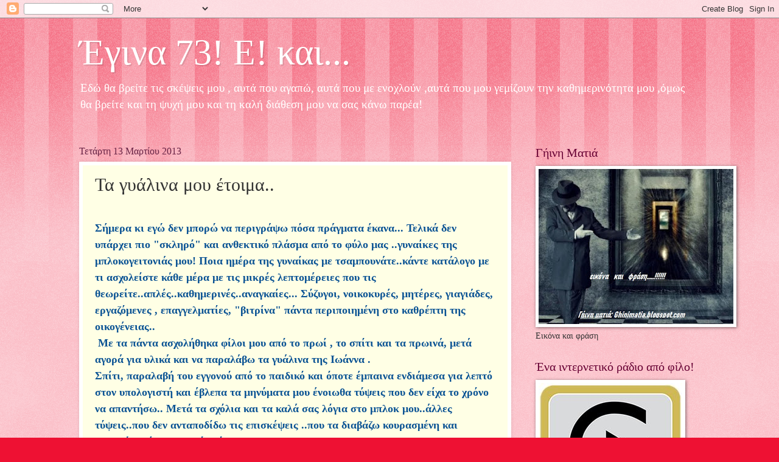

--- FILE ---
content_type: text/html; charset=UTF-8
request_url: http://aktida.blogspot.com/2013/03/blog-post_6237.html
body_size: 33756
content:
<!DOCTYPE html>
<html class='v2' dir='ltr' lang='el'>
<head>
<link href='https://www.blogger.com/static/v1/widgets/335934321-css_bundle_v2.css' rel='stylesheet' type='text/css'/>
<meta content='width=1100' name='viewport'/>
<meta content='text/html; charset=UTF-8' http-equiv='Content-Type'/>
<meta content='blogger' name='generator'/>
<link href='http://aktida.blogspot.com/favicon.ico' rel='icon' type='image/x-icon'/>
<link href='http://aktida.blogspot.com/2013/03/blog-post_6237.html' rel='canonical'/>
<link rel="alternate" type="application/atom+xml" title="Έγινα 73! Ε! και... - Atom" href="http://aktida.blogspot.com/feeds/posts/default" />
<link rel="alternate" type="application/rss+xml" title="Έγινα 73! Ε! και... - RSS" href="http://aktida.blogspot.com/feeds/posts/default?alt=rss" />
<link rel="service.post" type="application/atom+xml" title="Έγινα 73! Ε! και... - Atom" href="https://www.blogger.com/feeds/3740410136126075522/posts/default" />

<link rel="alternate" type="application/atom+xml" title="Έγινα 73! Ε! και... - Atom" href="http://aktida.blogspot.com/feeds/3629751611872568273/comments/default" />
<!--Can't find substitution for tag [blog.ieCssRetrofitLinks]-->
<link href='https://blogger.googleusercontent.com/img/b/R29vZ2xl/AVvXsEj47cRLM1CrPTvDPeNBWwDLG_ZY6MxxfB4qkYoK2mlmvc7a1Olvzo_fewDWMISELWa4OBq7AhNPEamL4mNjvWMDkUmxMBRnsII6dy0NZtF-P5ZUNiFOvlRMbPzuLgVYoGzfmh0iJyPHTBTt/s400/025.JPG' rel='image_src'/>
<meta content='http://aktida.blogspot.com/2013/03/blog-post_6237.html' property='og:url'/>
<meta content='Τα γυάλινα μου έτοιμα..' property='og:title'/>
<meta content='  Σήμερα κι εγώ δεν μπορώ να περιγράψω πόσα πράγματα έκανα... Τελικά δεν υπάρχει πιο &quot;σκληρό&quot; και ανθεκτικό πλάσμα από το φύλο μας ..γυναίκε...' property='og:description'/>
<meta content='https://blogger.googleusercontent.com/img/b/R29vZ2xl/AVvXsEj47cRLM1CrPTvDPeNBWwDLG_ZY6MxxfB4qkYoK2mlmvc7a1Olvzo_fewDWMISELWa4OBq7AhNPEamL4mNjvWMDkUmxMBRnsII6dy0NZtF-P5ZUNiFOvlRMbPzuLgVYoGzfmh0iJyPHTBTt/w1200-h630-p-k-no-nu/025.JPG' property='og:image'/>
<title>Έγινα 73! Ε! και...: Τα γυάλινα μου έτοιμα..</title>
<style id='page-skin-1' type='text/css'><!--
/*
-----------------------------------------------
Blogger Template Style
Name:     Watermark
Designer: Blogger
URL:      www.blogger.com
----------------------------------------------- */
/* Use this with templates/1ktemplate-*.html */
/* Content
----------------------------------------------- */
body {
font: normal normal 15px Georgia, Utopia, 'Palatino Linotype', Palatino, serif;
color: #333333;
background: #ee1133 url(https://resources.blogblog.com/blogblog/data/1kt/watermark/body_background_bubblegum.png) repeat scroll top center;
}
html body .content-outer {
min-width: 0;
max-width: 100%;
width: 100%;
}
.content-outer {
font-size: 92%;
}
a:link {
text-decoration:none;
color: #cc0033;
}
a:visited {
text-decoration:none;
color: #aa0033;
}
a:hover {
text-decoration:underline;
color: #aa0033;
}
.body-fauxcolumns .cap-top {
margin-top: 30px;
background: #ee1133 url(https://resources.blogblog.com/blogblog/data/1kt/watermark/body_overlay_bubblegum.png) repeat-x scroll top left;
height: 400px;
}
.content-inner {
padding: 0;
}
/* Header
----------------------------------------------- */
.header-inner .Header .titlewrapper,
.header-inner .Header .descriptionwrapper {
padding-left: 20px;
padding-right: 20px;
}
.Header h1 {
font: normal normal 60px Georgia, Utopia, 'Palatino Linotype', Palatino, serif;
color: #ffffff;
text-shadow: 2px 2px rgba(0, 0, 0, .1);
}
.Header h1 a {
color: #ffffff;
}
.Header .description {
font-size: 140%;
color: #ffffff;
}
/* Tabs
----------------------------------------------- */
.tabs-inner .section {
margin: 0 20px;
}
.tabs-inner .PageList, .tabs-inner .LinkList, .tabs-inner .Labels {
margin-left: -11px;
margin-right: -11px;
background-color: #ffdd99;
border-top: 3px solid #ffffff;
border-bottom: 3px solid #ffffff;
-moz-box-shadow: 0 0 10px rgba(0, 0, 0, .3);
-webkit-box-shadow: 0 0 10px rgba(0, 0, 0, .3);
-goog-ms-box-shadow: 0 0 10px rgba(0, 0, 0, .3);
box-shadow: 0 0 10px rgba(0, 0, 0, .3);
}
.tabs-inner .PageList .widget-content,
.tabs-inner .LinkList .widget-content,
.tabs-inner .Labels .widget-content {
margin: -3px -11px;
background: transparent url(https://resources.blogblog.com/blogblog/data/1kt/watermark/tabs_background_right_bubblegum.png)  no-repeat scroll right;
}
.tabs-inner .widget ul {
padding: 2px 25px;
max-height: 34px;
background: transparent url(https://resources.blogblog.com/blogblog/data/1kt/watermark/tabs_background_left_bubblegum.png) no-repeat scroll left;
}
.tabs-inner .widget li {
border: none;
}
.tabs-inner .widget li a {
display: inline-block;
padding: .25em 1em;
font: normal normal 20px Georgia, Utopia, 'Palatino Linotype', Palatino, serif;
color: #cc0033;
border-right: 1px solid transparent;
}
.tabs-inner .widget li:first-child a {
border-left: 1px solid transparent;
}
.tabs-inner .widget li.selected a, .tabs-inner .widget li a:hover {
color: #660000;
}
/* Headings
----------------------------------------------- */
h2 {
font: normal normal 20px Georgia, Utopia, 'Palatino Linotype', Palatino, serif;
color: #660033;
margin: 0 0 .5em;
}
h2.date-header {
font: normal normal 16px Georgia, Utopia, 'Palatino Linotype', Palatino, serif;
color: #662244;
}
/* Main
----------------------------------------------- */
.main-inner .column-center-inner,
.main-inner .column-left-inner,
.main-inner .column-right-inner {
padding: 0 5px;
}
.main-outer {
margin-top: 0;
background: transparent none no-repeat scroll top left;
}
.main-inner {
padding-top: 30px;
}
.main-cap-top {
position: relative;
}
.main-cap-top .cap-right {
position: absolute;
height: 0;
width: 100%;
bottom: 0;
background: transparent none repeat-x scroll bottom center;
}
.main-cap-top .cap-left {
position: absolute;
height: 245px;
width: 280px;
right: 0;
bottom: 0;
background: transparent none no-repeat scroll bottom left;
}
/* Posts
----------------------------------------------- */
.post-outer {
padding: 15px 20px;
margin: 0 0 25px;
background: #ffffe5 none repeat scroll top left;
_background-image: none;
border: solid 6px #ffffff;
-moz-box-shadow: 0 0 5px rgba(0, 0, 0, .1);
-webkit-box-shadow: 0 0 5px rgba(0, 0, 0, .1);
-goog-ms-box-shadow: 0 0 5px rgba(0, 0, 0, .1);
box-shadow: 0 0 5px rgba(0, 0, 0, .1);
}
h3.post-title {
font: normal normal 30px Georgia, Utopia, 'Palatino Linotype', Palatino, serif;
margin: 0;
}
.comments h4 {
font: normal normal 30px Georgia, Utopia, 'Palatino Linotype', Palatino, serif;
margin: 1em 0 0;
}
.post-body {
font-size: 105%;
line-height: 1.5;
position: relative;
}
.post-header {
margin: 0 0 1em;
color: #997755;
}
.post-footer {
margin: 10px 0 0;
padding: 10px 0 0;
color: #997755;
border-top: dashed 1px #777777;
}
#blog-pager {
font-size: 140%
}
#comments .comment-author {
padding-top: 1.5em;
border-top: dashed 1px #777777;
background-position: 0 1.5em;
}
#comments .comment-author:first-child {
padding-top: 0;
border-top: none;
}
.avatar-image-container {
margin: .2em 0 0;
}
/* Comments
----------------------------------------------- */
.comments .comments-content .icon.blog-author {
background-repeat: no-repeat;
background-image: url([data-uri]);
}
.comments .comments-content .loadmore a {
border-top: 1px solid #777777;
border-bottom: 1px solid #777777;
}
.comments .continue {
border-top: 2px solid #777777;
}
/* Widgets
----------------------------------------------- */
.widget ul, .widget #ArchiveList ul.flat {
padding: 0;
list-style: none;
}
.widget ul li, .widget #ArchiveList ul.flat li {
padding: .35em 0;
text-indent: 0;
border-top: dashed 1px #777777;
}
.widget ul li:first-child, .widget #ArchiveList ul.flat li:first-child {
border-top: none;
}
.widget .post-body ul {
list-style: disc;
}
.widget .post-body ul li {
border: none;
}
.widget .zippy {
color: #777777;
}
.post-body img, .post-body .tr-caption-container, .Profile img, .Image img,
.BlogList .item-thumbnail img {
padding: 5px;
background: #fff;
-moz-box-shadow: 1px 1px 5px rgba(0, 0, 0, .5);
-webkit-box-shadow: 1px 1px 5px rgba(0, 0, 0, .5);
-goog-ms-box-shadow: 1px 1px 5px rgba(0, 0, 0, .5);
box-shadow: 1px 1px 5px rgba(0, 0, 0, .5);
}
.post-body img, .post-body .tr-caption-container {
padding: 8px;
}
.post-body .tr-caption-container {
color: #333333;
}
.post-body .tr-caption-container img {
padding: 0;
background: transparent;
border: none;
-moz-box-shadow: 0 0 0 rgba(0, 0, 0, .1);
-webkit-box-shadow: 0 0 0 rgba(0, 0, 0, .1);
-goog-ms-box-shadow: 0 0 0 rgba(0, 0, 0, .1);
box-shadow: 0 0 0 rgba(0, 0, 0, .1);
}
/* Footer
----------------------------------------------- */
.footer-outer {
color:#333333;
background: #ffcccc url(https://resources.blogblog.com/blogblog/data/1kt/watermark/body_background_birds.png) repeat scroll top left;
}
.footer-outer a {
color: #cc0033;
}
.footer-outer a:visited {
color: #aa0033;
}
.footer-outer a:hover {
color: #aa0033;
}
.footer-outer .widget h2 {
color: #660033;
}
/* Mobile
----------------------------------------------- */
body.mobile  {
background-size: 100% auto;
}
.mobile .body-fauxcolumn-outer {
background: transparent none repeat scroll top left;
}
html .mobile .mobile-date-outer {
border-bottom: none;
background: #ffffe5 none repeat scroll top left;
_background-image: none;
margin-bottom: 10px;
}
.mobile .main-inner .date-outer {
padding: 0;
}
.mobile .main-inner .date-header {
margin: 10px;
}
.mobile .main-cap-top {
z-index: -1;
}
.mobile .content-outer {
font-size: 100%;
}
.mobile .post-outer {
padding: 10px;
}
.mobile .main-cap-top .cap-left {
background: transparent none no-repeat scroll bottom left;
}
.mobile .body-fauxcolumns .cap-top {
margin: 0;
}
.mobile-link-button {
background: #ffffe5 none repeat scroll top left;
}
.mobile-link-button a:link, .mobile-link-button a:visited {
color: #cc0033;
}
.mobile-index-date .date-header {
color: #662244;
}
.mobile-index-contents {
color: #333333;
}
.mobile .tabs-inner .section {
margin: 0;
}
.mobile .tabs-inner .PageList {
margin-left: 0;
margin-right: 0;
}
.mobile .tabs-inner .PageList .widget-content {
margin: 0;
color: #660000;
background: #ffffe5 none repeat scroll top left;
}
.mobile .tabs-inner .PageList .widget-content .pagelist-arrow {
border-left: 1px solid transparent;
}

--></style>
<style id='template-skin-1' type='text/css'><!--
body {
min-width: 1060px;
}
.content-outer, .content-fauxcolumn-outer, .region-inner {
min-width: 1060px;
max-width: 1060px;
_width: 1060px;
}
.main-inner .columns {
padding-left: 0;
padding-right: 310px;
}
.main-inner .fauxcolumn-center-outer {
left: 0;
right: 310px;
/* IE6 does not respect left and right together */
_width: expression(this.parentNode.offsetWidth -
parseInt("0") -
parseInt("310px") + 'px');
}
.main-inner .fauxcolumn-left-outer {
width: 0;
}
.main-inner .fauxcolumn-right-outer {
width: 310px;
}
.main-inner .column-left-outer {
width: 0;
right: 100%;
margin-left: -0;
}
.main-inner .column-right-outer {
width: 310px;
margin-right: -310px;
}
#layout {
min-width: 0;
}
#layout .content-outer {
min-width: 0;
width: 800px;
}
#layout .region-inner {
min-width: 0;
width: auto;
}
body#layout div.add_widget {
padding: 8px;
}
body#layout div.add_widget a {
margin-left: 32px;
}
--></style>
<link href='https://www.blogger.com/dyn-css/authorization.css?targetBlogID=3740410136126075522&amp;zx=f39847f1-f61c-427e-9b11-4e0ef4a24f68' media='none' onload='if(media!=&#39;all&#39;)media=&#39;all&#39;' rel='stylesheet'/><noscript><link href='https://www.blogger.com/dyn-css/authorization.css?targetBlogID=3740410136126075522&amp;zx=f39847f1-f61c-427e-9b11-4e0ef4a24f68' rel='stylesheet'/></noscript>
<meta name='google-adsense-platform-account' content='ca-host-pub-1556223355139109'/>
<meta name='google-adsense-platform-domain' content='blogspot.com'/>

</head>
<body class='loading variant-bubblegum'>
<div class='navbar section' id='navbar' name='Navbar'><div class='widget Navbar' data-version='1' id='Navbar1'><script type="text/javascript">
    function setAttributeOnload(object, attribute, val) {
      if(window.addEventListener) {
        window.addEventListener('load',
          function(){ object[attribute] = val; }, false);
      } else {
        window.attachEvent('onload', function(){ object[attribute] = val; });
      }
    }
  </script>
<div id="navbar-iframe-container"></div>
<script type="text/javascript" src="https://apis.google.com/js/platform.js"></script>
<script type="text/javascript">
      gapi.load("gapi.iframes:gapi.iframes.style.bubble", function() {
        if (gapi.iframes && gapi.iframes.getContext) {
          gapi.iframes.getContext().openChild({
              url: 'https://www.blogger.com/navbar/3740410136126075522?po\x3d3629751611872568273\x26origin\x3dhttp://aktida.blogspot.com',
              where: document.getElementById("navbar-iframe-container"),
              id: "navbar-iframe"
          });
        }
      });
    </script><script type="text/javascript">
(function() {
var script = document.createElement('script');
script.type = 'text/javascript';
script.src = '//pagead2.googlesyndication.com/pagead/js/google_top_exp.js';
var head = document.getElementsByTagName('head')[0];
if (head) {
head.appendChild(script);
}})();
</script>
</div></div>
<div class='body-fauxcolumns'>
<div class='fauxcolumn-outer body-fauxcolumn-outer'>
<div class='cap-top'>
<div class='cap-left'></div>
<div class='cap-right'></div>
</div>
<div class='fauxborder-left'>
<div class='fauxborder-right'></div>
<div class='fauxcolumn-inner'>
</div>
</div>
<div class='cap-bottom'>
<div class='cap-left'></div>
<div class='cap-right'></div>
</div>
</div>
</div>
<div class='content'>
<div class='content-fauxcolumns'>
<div class='fauxcolumn-outer content-fauxcolumn-outer'>
<div class='cap-top'>
<div class='cap-left'></div>
<div class='cap-right'></div>
</div>
<div class='fauxborder-left'>
<div class='fauxborder-right'></div>
<div class='fauxcolumn-inner'>
</div>
</div>
<div class='cap-bottom'>
<div class='cap-left'></div>
<div class='cap-right'></div>
</div>
</div>
</div>
<div class='content-outer'>
<div class='content-cap-top cap-top'>
<div class='cap-left'></div>
<div class='cap-right'></div>
</div>
<div class='fauxborder-left content-fauxborder-left'>
<div class='fauxborder-right content-fauxborder-right'></div>
<div class='content-inner'>
<header>
<div class='header-outer'>
<div class='header-cap-top cap-top'>
<div class='cap-left'></div>
<div class='cap-right'></div>
</div>
<div class='fauxborder-left header-fauxborder-left'>
<div class='fauxborder-right header-fauxborder-right'></div>
<div class='region-inner header-inner'>
<div class='header section' id='header' name='Κεφαλίδα'><div class='widget Header' data-version='1' id='Header1'>
<div id='header-inner'>
<div class='titlewrapper'>
<h1 class='title'>
<a href='http://aktida.blogspot.com/'>
Έγινα 73! Ε! και...
</a>
</h1>
</div>
<div class='descriptionwrapper'>
<p class='description'><span>Εδώ θα βρείτε τις σκέψεις μου , αυτά που αγαπώ, αυτά που με ενοχλούν ,αυτά που μου γεμίζουν την καθημερινότητα μου ,όμως θα βρείτε και τη ψυχή μου και τη καλή διάθεση μου να σας κάνω παρέα!</span></p>
</div>
</div>
</div></div>
</div>
</div>
<div class='header-cap-bottom cap-bottom'>
<div class='cap-left'></div>
<div class='cap-right'></div>
</div>
</div>
</header>
<div class='tabs-outer'>
<div class='tabs-cap-top cap-top'>
<div class='cap-left'></div>
<div class='cap-right'></div>
</div>
<div class='fauxborder-left tabs-fauxborder-left'>
<div class='fauxborder-right tabs-fauxborder-right'></div>
<div class='region-inner tabs-inner'>
<div class='tabs no-items section' id='crosscol' name='Σε όλες τις στήλες'></div>
<div class='tabs no-items section' id='crosscol-overflow' name='Cross-Column 2'></div>
</div>
</div>
<div class='tabs-cap-bottom cap-bottom'>
<div class='cap-left'></div>
<div class='cap-right'></div>
</div>
</div>
<div class='main-outer'>
<div class='main-cap-top cap-top'>
<div class='cap-left'></div>
<div class='cap-right'></div>
</div>
<div class='fauxborder-left main-fauxborder-left'>
<div class='fauxborder-right main-fauxborder-right'></div>
<div class='region-inner main-inner'>
<div class='columns fauxcolumns'>
<div class='fauxcolumn-outer fauxcolumn-center-outer'>
<div class='cap-top'>
<div class='cap-left'></div>
<div class='cap-right'></div>
</div>
<div class='fauxborder-left'>
<div class='fauxborder-right'></div>
<div class='fauxcolumn-inner'>
</div>
</div>
<div class='cap-bottom'>
<div class='cap-left'></div>
<div class='cap-right'></div>
</div>
</div>
<div class='fauxcolumn-outer fauxcolumn-left-outer'>
<div class='cap-top'>
<div class='cap-left'></div>
<div class='cap-right'></div>
</div>
<div class='fauxborder-left'>
<div class='fauxborder-right'></div>
<div class='fauxcolumn-inner'>
</div>
</div>
<div class='cap-bottom'>
<div class='cap-left'></div>
<div class='cap-right'></div>
</div>
</div>
<div class='fauxcolumn-outer fauxcolumn-right-outer'>
<div class='cap-top'>
<div class='cap-left'></div>
<div class='cap-right'></div>
</div>
<div class='fauxborder-left'>
<div class='fauxborder-right'></div>
<div class='fauxcolumn-inner'>
</div>
</div>
<div class='cap-bottom'>
<div class='cap-left'></div>
<div class='cap-right'></div>
</div>
</div>
<!-- corrects IE6 width calculation -->
<div class='columns-inner'>
<div class='column-center-outer'>
<div class='column-center-inner'>
<div class='main section' id='main' name='Κύριος'><div class='widget Blog' data-version='1' id='Blog1'>
<div class='blog-posts hfeed'>

          <div class="date-outer">
        
<h2 class='date-header'><span>Τετάρτη 13 Μαρτίου 2013</span></h2>

          <div class="date-posts">
        
<div class='post-outer'>
<div class='post hentry uncustomized-post-template' itemprop='blogPost' itemscope='itemscope' itemtype='http://schema.org/BlogPosting'>
<meta content='https://blogger.googleusercontent.com/img/b/R29vZ2xl/AVvXsEj47cRLM1CrPTvDPeNBWwDLG_ZY6MxxfB4qkYoK2mlmvc7a1Olvzo_fewDWMISELWa4OBq7AhNPEamL4mNjvWMDkUmxMBRnsII6dy0NZtF-P5ZUNiFOvlRMbPzuLgVYoGzfmh0iJyPHTBTt/s400/025.JPG' itemprop='image_url'/>
<meta content='3740410136126075522' itemprop='blogId'/>
<meta content='3629751611872568273' itemprop='postId'/>
<a name='3629751611872568273'></a>
<h3 class='post-title entry-title' itemprop='name'>
Τα γυάλινα μου έτοιμα..
</h3>
<div class='post-header'>
<div class='post-header-line-1'></div>
</div>
<div class='post-body entry-content' id='post-body-3629751611872568273' itemprop='description articleBody'>
<div dir="ltr" style="text-align: left;" trbidi="on">
<span style="color: #0b5394;"><b><span style="font-size: large;"><br /></span></b></span>
<span style="color: #0b5394;"><b><span style="font-size: large;">Σήμερα κι εγώ δεν μπορώ να περιγράψω πόσα πράγματα έκανα... Τελικά δεν υπάρχει πιο "σκληρό" και ανθεκτικό πλάσμα από το φύλο μας ..γυναίκες της μπλοκογειτονιάς μου! Ποια ημέρα της γυναίκας με τσαμπουνάτε..κάντε κατάλογο με&nbsp; τι ασχολείστε κάθε μέρα με τις μικρές λεπτομέρειες που τις θεωρείτε..απλές..καθημερινές..αναγκαίες... Σύζυγοι, νοικοκυρές, μητέρες, γιαγιάδες, εργαζόμενες , επαγγελματίες, "βιτρίνα" πάντα περιποιημένη στο καθρέπτη της οικογένειας.. </span></b></span><br />
<span style="color: #0b5394;"><b><span style="font-size: large;">&nbsp;Με τα πάντα ασχολήθηκα φίλοι μου από το πρωί , το σπίτι και τα πρωινά, μετά αγορά για υλικά και να παραλάβω τα γυάλινα της Ιωάννα .&nbsp;</span></b></span><br />
<span style="color: #0b5394;"><b><span style="font-size: large;">Σπίτι, παραλαβή του εγγονού από το παιδικό και όποτε έμπαινα ενδιάμεσα για λεπτό στον υπολογιστή και έβλεπα τα μηνύματα μου ένοιωθα τύψεις που δεν είχα το χρόνο να απαντήσω.. Μετά τα σχόλια και τα καλά σας λόγια στο μπλοκ μου..άλλες τύψεις..που δεν ανταποδίδω τις επισκέψεις ..που τα διαβάζω κουρασμένη και απαντώ με ένα ομαδικό σχόλιο..</span></b></span><br />
<span style="color: #0b5394;"><b><span style="font-size: large;">Ίσως φταίει η εβδομάδα αυτή που είναι γεμάτη..που δεν προλαβαίνω τους ρόλους μέσα σ' αυτήν. Το μεσημέρι ο εγγονός μου αποκοιμήθηκε στα χέρια μου κι εγώ ήθελα να αποκοιμηθώ κοντά του μα σκεπτόμουν και το Δημήτρη μου που μαγείρευε για όλους με τα τάπερ έτοιμα μπροστά του και..</span></b></span><br />
<span style="color: #0b5394;"><b><span style="font-size: large;">Απόγευμα όταν μείναμε μόνοι (φάγαμε στις 4!!) ένοιωθα πάλι τύψεις που αντί να καθίσω να του κάνω παρέα έπρεπε να μπω στο εργαστήρι μου να ζωγραφίσω τις γυάλες..</span></b></span><br />
<span style="color: #0b5394;"><b><span style="font-size: large;">Τα τελείωσα όμως..και βέβαια θα σας τα δείξω..τίποτε το σημαντικό , ελπίζω να της αρέσουν ,αύριο θα της τα πάω..</span></b></span><br />
<span style="color: #0b5394;"><b><span style="font-size: large;">Είναι δύο μεγάλες γυάλες για μπισκοτάκια μάλλον και ένα ανοιχτό για καραμέλες..</span></b></span><br />
<span style="color: #0b5394;"><b><span style="font-size: large;"><br /></span></b></span>
<br />
<div class="separator" style="clear: both; text-align: center;">
<span style="color: #0b5394;"><b><span style="font-size: large;"><a href="https://blogger.googleusercontent.com/img/b/R29vZ2xl/AVvXsEj47cRLM1CrPTvDPeNBWwDLG_ZY6MxxfB4qkYoK2mlmvc7a1Olvzo_fewDWMISELWa4OBq7AhNPEamL4mNjvWMDkUmxMBRnsII6dy0NZtF-P5ZUNiFOvlRMbPzuLgVYoGzfmh0iJyPHTBTt/s1600/025.JPG" imageanchor="1" style="margin-left: 1em; margin-right: 1em;"><img border="0" height="298" src="https://blogger.googleusercontent.com/img/b/R29vZ2xl/AVvXsEj47cRLM1CrPTvDPeNBWwDLG_ZY6MxxfB4qkYoK2mlmvc7a1Olvzo_fewDWMISELWa4OBq7AhNPEamL4mNjvWMDkUmxMBRnsII6dy0NZtF-P5ZUNiFOvlRMbPzuLgVYoGzfmh0iJyPHTBTt/s400/025.JPG" width="400" /></a></span></b></span></div>
<span style="color: #0b5394;"><b><span style="font-size: large;"><br /></span></b></span>
<br />
<div class="separator" style="clear: both; text-align: center;">
<span style="color: #0b5394;"><b><span style="font-size: large;"><a href="https://blogger.googleusercontent.com/img/b/R29vZ2xl/AVvXsEgOdL_cKv2IWhX3FDlNRPL7eIV3xS4-j0kXEEqpPu5RED5bdQ2oYe85VyhwqRAQ7Lt-yZ8R4n9-9lXholg1KMkOq0RMjsEd39RldPclfS1IWbomWzu_5rNMkx2-QpmFOuphGgmWbuS6fEjD/s1600/015.JPG" imageanchor="1" style="margin-left: 1em; margin-right: 1em;"><img border="0" height="400" src="https://blogger.googleusercontent.com/img/b/R29vZ2xl/AVvXsEgOdL_cKv2IWhX3FDlNRPL7eIV3xS4-j0kXEEqpPu5RED5bdQ2oYe85VyhwqRAQ7Lt-yZ8R4n9-9lXholg1KMkOq0RMjsEd39RldPclfS1IWbomWzu_5rNMkx2-QpmFOuphGgmWbuS6fEjD/s400/015.JPG" width="300" /></a></span></b></span></div>
<span style="color: #0b5394;"><b><span style="font-size: large;"><br /></span></b></span>
<br />
<div class="separator" style="clear: both; text-align: center;">
<span style="color: #0b5394;"><b><span style="font-size: large;"><a href="https://blogger.googleusercontent.com/img/b/R29vZ2xl/AVvXsEjqPR54KQx8A967CELdbWCiM3SX61FWHbAF0z9Haz8jjQu9q4A9CNmCw9ve-lpQRsnSnRWwG0QP-FOYd-fMHVxZB6zVsdOIb-WKaZvpRj-97bsGy-77WaJj7zf2xLFEqFXmi-pIcP-YSrbV/s1600/020.JPG" imageanchor="1" style="margin-left: 1em; margin-right: 1em;"><img border="0" height="300" src="https://blogger.googleusercontent.com/img/b/R29vZ2xl/AVvXsEjqPR54KQx8A967CELdbWCiM3SX61FWHbAF0z9Haz8jjQu9q4A9CNmCw9ve-lpQRsnSnRWwG0QP-FOYd-fMHVxZB6zVsdOIb-WKaZvpRj-97bsGy-77WaJj7zf2xLFEqFXmi-pIcP-YSrbV/s400/020.JPG" width="400" /></a></span></b></span></div>
<span style="color: #0b5394;"><b><span style="font-size: large;"><br /></span></b></span>
<br />
<div class="separator" style="clear: both; text-align: center;">
<span style="color: #0b5394;"><b><span style="font-size: large;"><a href="https://blogger.googleusercontent.com/img/b/R29vZ2xl/AVvXsEhCilecaUm16Iw4XHqX5oRQouCWWCkj2KUy9MzIGB6xzfm4JI9SasqIUy_NAlzyWs0aS7RCUh_JLB0wlLAJN5caJfsPWAw3Z2c8sWKfNa1t7kX9BJ9VUBHWGEOQaEZJzDBKEY7GMJgtDkPW/s1600/012.JPG" imageanchor="1" style="margin-left: 1em; margin-right: 1em;"><img border="0" height="400" src="https://blogger.googleusercontent.com/img/b/R29vZ2xl/AVvXsEhCilecaUm16Iw4XHqX5oRQouCWWCkj2KUy9MzIGB6xzfm4JI9SasqIUy_NAlzyWs0aS7RCUh_JLB0wlLAJN5caJfsPWAw3Z2c8sWKfNa1t7kX9BJ9VUBHWGEOQaEZJzDBKEY7GMJgtDkPW/s400/012.JPG" width="300" /></a></span></b></span></div>
<span style="color: #0b5394;"><b><span style="font-size: large;"><br /></span></b></span>
<span style="color: #0b5394;"><b><span style="font-size: large;">Σήμερα μπήκαν τα φωτιστικά..κεντρικό και πλαφονιέρες..</span></b></span><br />
<span style="color: #0b5394;"><b><span style="font-size: large;"><br /></span></b></span>
<br />
<div class="separator" style="clear: both; text-align: center;">
<span style="color: #0b5394;"><b><span style="font-size: large;"><a href="https://blogger.googleusercontent.com/img/b/R29vZ2xl/AVvXsEi_Kltd8S3-CuJqUouyhi35oN2OlszzXAyUWj3amWfQ8SuwDngQfLrE4X1Y5XEWpwr-2yLmJwPfFqL4eJRJjepoiljopq3hK_iZH-HRtnFwt1O8O4RuRK8I8nPi-1cbm_gRcG2LA9O9bM5R/s1600/011.JPG" imageanchor="1" style="margin-left: 1em; margin-right: 1em;"><img border="0" height="313" src="https://blogger.googleusercontent.com/img/b/R29vZ2xl/AVvXsEi_Kltd8S3-CuJqUouyhi35oN2OlszzXAyUWj3amWfQ8SuwDngQfLrE4X1Y5XEWpwr-2yLmJwPfFqL4eJRJjepoiljopq3hK_iZH-HRtnFwt1O8O4RuRK8I8nPi-1cbm_gRcG2LA9O9bM5R/s400/011.JPG" width="400" /></a></span></b></span></div>
<span style="color: #0b5394;"><b><span style="font-size: large;"><br /></span></b></span>
<span style="color: #0b5394;"><b><span style="font-size: large;">Μην αναρωτιέστε..πάλι σκαστή κάθισα στον υπολογιστή..πάω να ..κουρνιάσω στο καναπέ..δίπλα του να χαζογογήσω με κάποια σειρά στη τηλεόραση, να ..μασουλήσω μία νοστιμιά που έκανε ο καλός μου και να με πάρει ο ύπνος (ως συνήθως..)ανάμεσα στο έργο. Πάντα κοιμάμαι λίγο πριν το τέλος του έργου να πάρει η ευχή..παράπονο το έχω που χάνω το τέλος!!!!</span></b></span><br />
<span style="color: #0b5394;"><b><span style="font-size: large;">Αχτιδένια φιλάκια φίλοι μου..αύριο ..αύριο..ποιος σχεδιάζει το αύριο..έχει ο Θεός λοιπόν..</span></b></span></div>
<div style='clear: both;'></div>
</div>
<div class='post-footer'>
<div class='post-footer-line post-footer-line-1'>
<span class='post-author vcard'>
Αναρτήθηκε από
<span class='fn' itemprop='author' itemscope='itemscope' itemtype='http://schema.org/Person'>
<meta content='https://www.blogger.com/profile/04482882132861255372' itemprop='url'/>
<a class='g-profile' href='https://www.blogger.com/profile/04482882132861255372' rel='author' title='author profile'>
<span itemprop='name'>ΑΧΤΙΔΑ</span>
</a>
</span>
</span>
<span class='post-timestamp'>
στις
<meta content='http://aktida.blogspot.com/2013/03/blog-post_6237.html' itemprop='url'/>
<a class='timestamp-link' href='http://aktida.blogspot.com/2013/03/blog-post_6237.html' rel='bookmark' title='permanent link'><abbr class='published' itemprop='datePublished' title='2013-03-13T23:03:00+02:00'>11:03&#8239;μ.μ.</abbr></a>
</span>
<span class='post-comment-link'>
</span>
<span class='post-icons'>
<span class='item-action'>
<a href='https://www.blogger.com/email-post/3740410136126075522/3629751611872568273' title='Αποστολή ανάρτησης'>
<img alt='' class='icon-action' height='13' src='https://resources.blogblog.com/img/icon18_email.gif' width='18'/>
</a>
</span>
<span class='item-control blog-admin pid-241477900'>
<a href='https://www.blogger.com/post-edit.g?blogID=3740410136126075522&postID=3629751611872568273&from=pencil' title='Επεξεργασία ανάρτησης'>
<img alt='' class='icon-action' height='18' src='https://resources.blogblog.com/img/icon18_edit_allbkg.gif' width='18'/>
</a>
</span>
</span>
<div class='post-share-buttons goog-inline-block'>
<a class='goog-inline-block share-button sb-email' href='https://www.blogger.com/share-post.g?blogID=3740410136126075522&postID=3629751611872568273&target=email' target='_blank' title='Αποστολή με μήνυμα ηλεκτρονικού ταχυδρομείου
'><span class='share-button-link-text'>Αποστολή με μήνυμα ηλεκτρονικού ταχυδρομείου
</span></a><a class='goog-inline-block share-button sb-blog' href='https://www.blogger.com/share-post.g?blogID=3740410136126075522&postID=3629751611872568273&target=blog' onclick='window.open(this.href, "_blank", "height=270,width=475"); return false;' target='_blank' title='BlogThis!'><span class='share-button-link-text'>BlogThis!</span></a><a class='goog-inline-block share-button sb-twitter' href='https://www.blogger.com/share-post.g?blogID=3740410136126075522&postID=3629751611872568273&target=twitter' target='_blank' title='Κοινοποίηση στο X'><span class='share-button-link-text'>Κοινοποίηση στο X</span></a><a class='goog-inline-block share-button sb-facebook' href='https://www.blogger.com/share-post.g?blogID=3740410136126075522&postID=3629751611872568273&target=facebook' onclick='window.open(this.href, "_blank", "height=430,width=640"); return false;' target='_blank' title='Μοιραστείτε το στο Facebook'><span class='share-button-link-text'>Μοιραστείτε το στο Facebook</span></a><a class='goog-inline-block share-button sb-pinterest' href='https://www.blogger.com/share-post.g?blogID=3740410136126075522&postID=3629751611872568273&target=pinterest' target='_blank' title='Κοινοποίηση στο Pinterest'><span class='share-button-link-text'>Κοινοποίηση στο Pinterest</span></a>
</div>
</div>
<div class='post-footer-line post-footer-line-2'>
<span class='post-labels'>
</span>
</div>
<div class='post-footer-line post-footer-line-3'>
<span class='post-location'>
</span>
</div>
</div>
</div>
<div class='comments' id='comments'>
<a name='comments'></a>
<h4>23 σχόλια:</h4>
<div id='Blog1_comments-block-wrapper'>
<dl class='avatar-comment-indent' id='comments-block'>
<dt class='comment-author ' id='c2862445866897094592'>
<a name='c2862445866897094592'></a>
<div class="avatar-image-container vcard"><span dir="ltr"><a href="https://www.blogger.com/profile/12079720583781903559" target="" rel="nofollow" onclick="" class="avatar-hovercard" id="av-2862445866897094592-12079720583781903559"><img src="https://resources.blogblog.com/img/blank.gif" width="35" height="35" class="delayLoad" style="display: none;" longdesc="//blogger.googleusercontent.com/img/b/R29vZ2xl/AVvXsEh1MjmtLG8Cm60orcxa5FX3R5kv_EdrNap1j55vsYPVFEvfQlSUNy3dvFhLcle_WnGZXCJh0KnjyjgRNKuN656HQfGi7wHdW_OcRUCOGmA5TliKxluCfoQLkZx9SQAeaQ/s45-c/481724032_ea9296afc7_o.jpg" alt="" title="Hfaistiwnas">

<noscript><img src="//blogger.googleusercontent.com/img/b/R29vZ2xl/AVvXsEh1MjmtLG8Cm60orcxa5FX3R5kv_EdrNap1j55vsYPVFEvfQlSUNy3dvFhLcle_WnGZXCJh0KnjyjgRNKuN656HQfGi7wHdW_OcRUCOGmA5TliKxluCfoQLkZx9SQAeaQ/s45-c/481724032_ea9296afc7_o.jpg" width="35" height="35" class="photo" alt=""></noscript></a></span></div>
<a href='https://www.blogger.com/profile/12079720583781903559' rel='nofollow'>Hfaistiwnas</a>
είπε...
</dt>
<dd class='comment-body' id='Blog1_cmt-2862445866897094592'>
<p>
Δεν ξέρω για τις άλλες αλλά εσύ δεν βάζεις πωπό κάτω! χαχαχαχα!<br />Και μην αγχώνεσαι για τα σχόλια! Δεν πειράζει! Πολύ όμορφα τα γυαλικά και τα φωτιστικά! :)
</p>
</dd>
<dd class='comment-footer'>
<span class='comment-timestamp'>
<a href='http://aktida.blogspot.com/2013/03/blog-post_6237.html?showComment=1363208854375#c2862445866897094592' title='comment permalink'>
13 Μαρτίου 2013 στις 11:07&#8239;μ.μ.
</a>
<span class='item-control blog-admin pid-206338488'>
<a class='comment-delete' href='https://www.blogger.com/comment/delete/3740410136126075522/2862445866897094592' title='Διαγραφή Σχολίου'>
<img src='https://resources.blogblog.com/img/icon_delete13.gif'/>
</a>
</span>
</span>
</dd>
<dt class='comment-author ' id='c1495997373916388853'>
<a name='c1495997373916388853'></a>
<div class="avatar-image-container vcard"><span dir="ltr"><a href="https://www.blogger.com/profile/10414628056010592127" target="" rel="nofollow" onclick="" class="avatar-hovercard" id="av-1495997373916388853-10414628056010592127"><img src="https://resources.blogblog.com/img/blank.gif" width="35" height="35" class="delayLoad" style="display: none;" longdesc="//blogger.googleusercontent.com/img/b/R29vZ2xl/AVvXsEgOtxuAhK8DzCnN9ipayPSqBmcOzR3jMI5qE5rZJghmkvBjLd6C8e2GPZ9CUiEnZydWm4k81F9ueAh_vrmnC55e1wRd6h4k8UidLrVm07ggB88wyebu6rk6FpNyimTT7FE/s45-c/%CE%BA%CF%85%CE%BA%CE%BB%CE%AC%CE%BC%CE%B9%CE%BD%CE%BF.JPG" alt="" title="&kappa;&upsilon;&kappa;&lambda;&#940;&mu;&iota;&nu;&omicron;">

<noscript><img src="//blogger.googleusercontent.com/img/b/R29vZ2xl/AVvXsEgOtxuAhK8DzCnN9ipayPSqBmcOzR3jMI5qE5rZJghmkvBjLd6C8e2GPZ9CUiEnZydWm4k81F9ueAh_vrmnC55e1wRd6h4k8UidLrVm07ggB88wyebu6rk6FpNyimTT7FE/s45-c/%CE%BA%CF%85%CE%BA%CE%BB%CE%AC%CE%BC%CE%B9%CE%BD%CE%BF.JPG" width="35" height="35" class="photo" alt=""></noscript></a></span></div>
<a href='https://www.blogger.com/profile/10414628056010592127' rel='nofollow'>κυκλάμινο</a>
είπε...
</dt>
<dd class='comment-body' id='Blog1_cmt-1495997373916388853'>
<p>
πραγματικά πως τα προφταίνεις όλα δεν ξέρω μάλλον είσαι σβούρα παιδάκι μου. για τα άλλα μην νοιάζεσαι εμείς είμαστε εδώ σε περιμένουμε και καμαρωνουμε
</p>
</dd>
<dd class='comment-footer'>
<span class='comment-timestamp'>
<a href='http://aktida.blogspot.com/2013/03/blog-post_6237.html?showComment=1363209916394#c1495997373916388853' title='comment permalink'>
13 Μαρτίου 2013 στις 11:25&#8239;μ.μ.
</a>
<span class='item-control blog-admin pid-1574860808'>
<a class='comment-delete' href='https://www.blogger.com/comment/delete/3740410136126075522/1495997373916388853' title='Διαγραφή Σχολίου'>
<img src='https://resources.blogblog.com/img/icon_delete13.gif'/>
</a>
</span>
</span>
</dd>
<dt class='comment-author ' id='c1270684847596932473'>
<a name='c1270684847596932473'></a>
<div class="avatar-image-container avatar-stock"><span dir="ltr"><a href="https://www.blogger.com/profile/04672520341877363123" target="" rel="nofollow" onclick="" class="avatar-hovercard" id="av-1270684847596932473-04672520341877363123"><img src="//www.blogger.com/img/blogger_logo_round_35.png" width="35" height="35" alt="" title="Unknown">

</a></span></div>
<a href='https://www.blogger.com/profile/04672520341877363123' rel='nofollow'>Unknown</a>
είπε...
</dt>
<dd class='comment-body' id='Blog1_cmt-1270684847596932473'>
<p>
ομορφο το χαδι σου στα γυαλινα.. οσο γι ολα τ αλλα που γραφεις..μην ανησυχεις..εσυ να εισαι καλα κ μας φτανει αυτο 
</p>
</dd>
<dd class='comment-footer'>
<span class='comment-timestamp'>
<a href='http://aktida.blogspot.com/2013/03/blog-post_6237.html?showComment=1363210327161#c1270684847596932473' title='comment permalink'>
13 Μαρτίου 2013 στις 11:32&#8239;μ.μ.
</a>
<span class='item-control blog-admin pid-946590839'>
<a class='comment-delete' href='https://www.blogger.com/comment/delete/3740410136126075522/1270684847596932473' title='Διαγραφή Σχολίου'>
<img src='https://resources.blogblog.com/img/icon_delete13.gif'/>
</a>
</span>
</span>
</dd>
<dt class='comment-author ' id='c8253124528683644707'>
<a name='c8253124528683644707'></a>
<div class="avatar-image-container avatar-stock"><span dir="ltr"><a href="https://www.blogger.com/profile/01701155363896648577" target="" rel="nofollow" onclick="" class="avatar-hovercard" id="av-8253124528683644707-01701155363896648577"><img src="//www.blogger.com/img/blogger_logo_round_35.png" width="35" height="35" alt="" title="&Mu;&pi;&omicron;&mu;&pi;&#972;&tau;&eta; &Alpha;&rho;&epsilon;&tau;&#942;">

</a></span></div>
<a href='https://www.blogger.com/profile/01701155363896648577' rel='nofollow'>Μπομπότη Αρετή</a>
είπε...
</dt>
<dd class='comment-body' id='Blog1_cmt-8253124528683644707'>
<p>
Είμαι αναγνώστριά σου πολύ καιρό, όταν εισήχθης στο νοσοκομείο για τρην επέμβαση αισθάνθηκα την ανάγκη να σου στειλω τις ευχές μου για γρήγορη ανάρρωση και έγινα μέλος στο σπιτάκι σου! Σε διαβάζω καθημερινα, τώρα σου ξαναστέλνω τις ευχές μου, να στεφθεί με τρελλη επιτυχία το νέο  εγχείρημα των παιδιών σου και είμαι σίγουρη γι&#39; αυτό, βλέποντας με πόσο μερακι φρόντισαν  κι&#39; επιμελήθηκαν το χώρο.Οι δε δικές σου πινελιές είναι οι λεπτομέρειες που κάνουν την διαφορά! Καλό βράδυ!!
</p>
</dd>
<dd class='comment-footer'>
<span class='comment-timestamp'>
<a href='http://aktida.blogspot.com/2013/03/blog-post_6237.html?showComment=1363210945696#c8253124528683644707' title='comment permalink'>
13 Μαρτίου 2013 στις 11:42&#8239;μ.μ.
</a>
<span class='item-control blog-admin pid-1834546511'>
<a class='comment-delete' href='https://www.blogger.com/comment/delete/3740410136126075522/8253124528683644707' title='Διαγραφή Σχολίου'>
<img src='https://resources.blogblog.com/img/icon_delete13.gif'/>
</a>
</span>
</span>
</dd>
<dt class='comment-author ' id='c4419127837843159071'>
<a name='c4419127837843159071'></a>
<div class="avatar-image-container vcard"><span dir="ltr"><a href="https://www.blogger.com/profile/00186226450455701267" target="" rel="nofollow" onclick="" class="avatar-hovercard" id="av-4419127837843159071-00186226450455701267"><img src="https://resources.blogblog.com/img/blank.gif" width="35" height="35" class="delayLoad" style="display: none;" longdesc="//blogger.googleusercontent.com/img/b/R29vZ2xl/AVvXsEjKLjMKbrM6TX8zSrxkC2FYUvg72s6f-6zXNX5xQFv0i_AlYzsyWXiP1tWIB7Y7uqKXNk99DQttEONPNqlEb163b7RXHs3MqlkCKM5ZXui9Pf9PvH7GO-Ji4I5sUX8x9w/s45-c/poster-day-of-the-dolphin-sunset-683119.jpg" alt="" title="&Delta;&Epsilon;&Lambda;&Phi;&Iota;&Nu;&Alpha;&Kappa;&Iota;">

<noscript><img src="//blogger.googleusercontent.com/img/b/R29vZ2xl/AVvXsEjKLjMKbrM6TX8zSrxkC2FYUvg72s6f-6zXNX5xQFv0i_AlYzsyWXiP1tWIB7Y7uqKXNk99DQttEONPNqlEb163b7RXHs3MqlkCKM5ZXui9Pf9PvH7GO-Ji4I5sUX8x9w/s45-c/poster-day-of-the-dolphin-sunset-683119.jpg" width="35" height="35" class="photo" alt=""></noscript></a></span></div>
<a href='https://www.blogger.com/profile/00186226450455701267' rel='nofollow'>ΔΕΛΦΙΝΑΚΙ</a>
είπε...
</dt>
<dd class='comment-body' id='Blog1_cmt-4419127837843159071'>
<p>
Ομορφα τα γυάλινα και το φωτιστικό
</p>
</dd>
<dd class='comment-footer'>
<span class='comment-timestamp'>
<a href='http://aktida.blogspot.com/2013/03/blog-post_6237.html?showComment=1363212151440#c4419127837843159071' title='comment permalink'>
14 Μαρτίου 2013 στις 12:02&#8239;π.μ.
</a>
<span class='item-control blog-admin pid-1988662087'>
<a class='comment-delete' href='https://www.blogger.com/comment/delete/3740410136126075522/4419127837843159071' title='Διαγραφή Σχολίου'>
<img src='https://resources.blogblog.com/img/icon_delete13.gif'/>
</a>
</span>
</span>
</dd>
<dt class='comment-author ' id='c7971427833500798302'>
<a name='c7971427833500798302'></a>
<div class="avatar-image-container vcard"><span dir="ltr"><a href="https://www.blogger.com/profile/00520968516423815745" target="" rel="nofollow" onclick="" class="avatar-hovercard" id="av-7971427833500798302-00520968516423815745"><img src="https://resources.blogblog.com/img/blank.gif" width="35" height="35" class="delayLoad" style="display: none;" longdesc="//4.bp.blogspot.com/_bEOkXL_mBfY/Sgcdly2zmaI/AAAAAAAAA_w/Ig60B8xh3-Y/S45-s35/%25CE%2595%25CE%25B9%25CE%25BA%25CF%258C%25CE%25BD%25CE%25B1%2B129.jpg" alt="" title="Marina">

<noscript><img src="//4.bp.blogspot.com/_bEOkXL_mBfY/Sgcdly2zmaI/AAAAAAAAA_w/Ig60B8xh3-Y/S45-s35/%25CE%2595%25CE%25B9%25CE%25BA%25CF%258C%25CE%25BD%25CE%25B1%2B129.jpg" width="35" height="35" class="photo" alt=""></noscript></a></span></div>
<a href='https://www.blogger.com/profile/00520968516423815745' rel='nofollow'>Marina</a>
είπε...
</dt>
<dd class='comment-body' id='Blog1_cmt-7971427833500798302'>
<p>
Σαν κέντημα τα βάζα σου Αχτιδούλα!!!!<br />Με το καλό να ολοκληρωθεί το μαγαζί να μας το δείξεις! Ως τώρα δίχνει πανέμορφο!!!!
</p>
</dd>
<dd class='comment-footer'>
<span class='comment-timestamp'>
<a href='http://aktida.blogspot.com/2013/03/blog-post_6237.html?showComment=1363216435127#c7971427833500798302' title='comment permalink'>
14 Μαρτίου 2013 στις 1:13&#8239;π.μ.
</a>
<span class='item-control blog-admin pid-603310574'>
<a class='comment-delete' href='https://www.blogger.com/comment/delete/3740410136126075522/7971427833500798302' title='Διαγραφή Σχολίου'>
<img src='https://resources.blogblog.com/img/icon_delete13.gif'/>
</a>
</span>
</span>
</dd>
<dt class='comment-author ' id='c2422127970878131539'>
<a name='c2422127970878131539'></a>
<div class="avatar-image-container vcard"><span dir="ltr"><a href="https://www.blogger.com/profile/14933556486150506611" target="" rel="nofollow" onclick="" class="avatar-hovercard" id="av-2422127970878131539-14933556486150506611"><img src="https://resources.blogblog.com/img/blank.gif" width="35" height="35" class="delayLoad" style="display: none;" longdesc="//blogger.googleusercontent.com/img/b/R29vZ2xl/AVvXsEjbAf86S3Kpk6is81tOmTjNjjPqcUesCfYED6iZTABuZGzE0JpE2Irg2JUbuT4xRsvvIHy2dHQaSi3MvUGYayRoxyJdjOl4ms8PIfM3LTbYP1pY53GjYm6sP-pzMd1o5Ok/s45-c/*" alt="" title="Tante Kiki">

<noscript><img src="//blogger.googleusercontent.com/img/b/R29vZ2xl/AVvXsEjbAf86S3Kpk6is81tOmTjNjjPqcUesCfYED6iZTABuZGzE0JpE2Irg2JUbuT4xRsvvIHy2dHQaSi3MvUGYayRoxyJdjOl4ms8PIfM3LTbYP1pY53GjYm6sP-pzMd1o5Ok/s45-c/*" width="35" height="35" class="photo" alt=""></noscript></a></span></div>
<a href='https://www.blogger.com/profile/14933556486150506611' rel='nofollow'>Tante Kiki</a>
είπε...
</dt>
<dd class='comment-body' id='Blog1_cmt-2422127970878131539'>
<p>
Υπέροχη η πινακίδα, υπέροχα τα βάζα...με το καλό να γίνει το μαγαζί και καλές δουλειές να έχουν τα παιδιά. Μη βλέπεις που δεν αφήνω συνεχώς μήνυμα ...σε επισκέπτομαι καθημέρινά... το ξέρεις, Αχτίδα μου, ότι κι εγώ τρέχω και σε λίγες μέρες ελπίζω να τα πούμε...<br />Φιλάκια
</p>
</dd>
<dd class='comment-footer'>
<span class='comment-timestamp'>
<a href='http://aktida.blogspot.com/2013/03/blog-post_6237.html?showComment=1363216783615#c2422127970878131539' title='comment permalink'>
14 Μαρτίου 2013 στις 1:19&#8239;π.μ.
</a>
<span class='item-control blog-admin pid-1662266337'>
<a class='comment-delete' href='https://www.blogger.com/comment/delete/3740410136126075522/2422127970878131539' title='Διαγραφή Σχολίου'>
<img src='https://resources.blogblog.com/img/icon_delete13.gif'/>
</a>
</span>
</span>
</dd>
<dt class='comment-author ' id='c7893921467472917489'>
<a name='c7893921467472917489'></a>
<div class="avatar-image-container avatar-stock"><span dir="ltr"><a href="https://www.blogger.com/profile/11011694926753598839" target="" rel="nofollow" onclick="" class="avatar-hovercard" id="av-7893921467472917489-11011694926753598839"><img src="//www.blogger.com/img/blogger_logo_round_35.png" width="35" height="35" alt="" title="Xris Kat">

</a></span></div>
<a href='https://www.blogger.com/profile/11011694926753598839' rel='nofollow'>Xris Kat</a>
είπε...
</dt>
<dd class='comment-body' id='Blog1_cmt-7893921467472917489'>
<p>
πολύ προσεγμένη δουλειά τα γυάλινα αλλά η οροφή στο είπα και χτες και θα στο πω και σήμερα μπήκε στην καρδιά μου.
</p>
</dd>
<dd class='comment-footer'>
<span class='comment-timestamp'>
<a href='http://aktida.blogspot.com/2013/03/blog-post_6237.html?showComment=1363239921545#c7893921467472917489' title='comment permalink'>
14 Μαρτίου 2013 στις 7:45&#8239;π.μ.
</a>
<span class='item-control blog-admin pid-675875409'>
<a class='comment-delete' href='https://www.blogger.com/comment/delete/3740410136126075522/7893921467472917489' title='Διαγραφή Σχολίου'>
<img src='https://resources.blogblog.com/img/icon_delete13.gif'/>
</a>
</span>
</span>
</dd>
<dt class='comment-author ' id='c3366966969508997790'>
<a name='c3366966969508997790'></a>
<div class="avatar-image-container vcard"><span dir="ltr"><a href="https://www.blogger.com/profile/00035303104466956087" target="" rel="nofollow" onclick="" class="avatar-hovercard" id="av-3366966969508997790-00035303104466956087"><img src="https://resources.blogblog.com/img/blank.gif" width="35" height="35" class="delayLoad" style="display: none;" longdesc="//blogger.googleusercontent.com/img/b/R29vZ2xl/AVvXsEjMbElX-lwr0cNg7hL2ELeUvvTqV3ZtYoNSXEfeu8YuJ425NsWz7pcZLa32QD2dS9uvO4g3I2Vp1JqWNj3pR8tpJqXgO68d912rdbdw56zW73zNZT8ENFR51i6lDHUZfw/s45-c/ssh..%21.png" alt="" title="myStickland">

<noscript><img src="//blogger.googleusercontent.com/img/b/R29vZ2xl/AVvXsEjMbElX-lwr0cNg7hL2ELeUvvTqV3ZtYoNSXEfeu8YuJ425NsWz7pcZLa32QD2dS9uvO4g3I2Vp1JqWNj3pR8tpJqXgO68d912rdbdw56zW73zNZT8ENFR51i6lDHUZfw/s45-c/ssh..%21.png" width="35" height="35" class="photo" alt=""></noscript></a></span></div>
<a href='https://www.blogger.com/profile/00035303104466956087' rel='nofollow'>myStickland</a>
είπε...
</dt>
<dd class='comment-body' id='Blog1_cmt-3366966969508997790'>
<p>
Είμαι σίγουρη οτι θα τους αρέσουν!!!! Ειναι τόσο όμορφα και ξεχωριστα:):)<br />Φιλάκια και καλή σου μέρα:):):)
</p>
</dd>
<dd class='comment-footer'>
<span class='comment-timestamp'>
<a href='http://aktida.blogspot.com/2013/03/blog-post_6237.html?showComment=1363244232600#c3366966969508997790' title='comment permalink'>
14 Μαρτίου 2013 στις 8:57&#8239;π.μ.
</a>
<span class='item-control blog-admin pid-1050392612'>
<a class='comment-delete' href='https://www.blogger.com/comment/delete/3740410136126075522/3366966969508997790' title='Διαγραφή Σχολίου'>
<img src='https://resources.blogblog.com/img/icon_delete13.gif'/>
</a>
</span>
</span>
</dd>
<dt class='comment-author blog-author' id='c2406453785292377093'>
<a name='c2406453785292377093'></a>
<div class="avatar-image-container vcard"><span dir="ltr"><a href="https://www.blogger.com/profile/04482882132861255372" target="" rel="nofollow" onclick="" class="avatar-hovercard" id="av-2406453785292377093-04482882132861255372"><img src="https://resources.blogblog.com/img/blank.gif" width="35" height="35" class="delayLoad" style="display: none;" longdesc="//blogger.googleusercontent.com/img/b/R29vZ2xl/AVvXsEhP5ScKvH9Avs0SpdDXS5ON_PigModgb8aMM4GLH8LtexGsOZxJEP_AmffxAp1n6UCxwbJ5DHSNEkGd_6Euuc_SbGfULahI-DMjnN5vW4JFv8zFwtc19nPu_UvtganfeA/s45-c/280b9dce75957f8fcdb781cf7703a4ef.jpg" alt="" title="&Alpha;&Chi;&Tau;&Iota;&Delta;&Alpha;">

<noscript><img src="//blogger.googleusercontent.com/img/b/R29vZ2xl/AVvXsEhP5ScKvH9Avs0SpdDXS5ON_PigModgb8aMM4GLH8LtexGsOZxJEP_AmffxAp1n6UCxwbJ5DHSNEkGd_6Euuc_SbGfULahI-DMjnN5vW4JFv8zFwtc19nPu_UvtganfeA/s45-c/280b9dce75957f8fcdb781cf7703a4ef.jpg" width="35" height="35" class="photo" alt=""></noscript></a></span></div>
<a href='https://www.blogger.com/profile/04482882132861255372' rel='nofollow'>ΑΧΤΙΔΑ</a>
είπε...
</dt>
<dd class='comment-body' id='Blog1_cmt-2406453785292377093'>
<p>
ΚΑΛΗΜΕΡΑ ΣΕ ΟΛΟΥΣ ΕΥΧΑΡΙΣΤΩ ΚΑΙ ΦΕΥΓΩ ΓΙΑ ΤΟ ΚΕΝΤΡΟ ΝΑ ΒΟΗΘΗΣΩ ..ΘΑ ΤΑ ΠΟΥΜΕ ΤΟ ΜΕΣΗΜΕΡΙ..ΠΡΈΠΕΙ ΝΑ ΠΑΩ ΚΑΙ ΝΑ ΤΑΙΣΩ ΤΑ ΑΔΕΣΠΟΤΑ..
</p>
</dd>
<dd class='comment-footer'>
<span class='comment-timestamp'>
<a href='http://aktida.blogspot.com/2013/03/blog-post_6237.html?showComment=1363247254632#c2406453785292377093' title='comment permalink'>
14 Μαρτίου 2013 στις 9:47&#8239;π.μ.
</a>
<span class='item-control blog-admin pid-241477900'>
<a class='comment-delete' href='https://www.blogger.com/comment/delete/3740410136126075522/2406453785292377093' title='Διαγραφή Σχολίου'>
<img src='https://resources.blogblog.com/img/icon_delete13.gif'/>
</a>
</span>
</span>
</dd>
<dt class='comment-author ' id='c3505473214477422791'>
<a name='c3505473214477422791'></a>
<div class="avatar-image-container avatar-stock"><span dir="ltr"><img src="//resources.blogblog.com/img/blank.gif" width="35" height="35" alt="" title="&Alpha;&nu;&#974;&nu;&upsilon;&mu;&omicron;&sigmaf;">

</span></div>
Ανώνυμος
είπε...
</dt>
<dd class='comment-body' id='Blog1_cmt-3505473214477422791'>
<p>
πωπωω φοβερος πολυελαιος!!! Εχω μεινει!! Και τα γυαλινα τελεια.Ζηλευω τοσο που μπορεις να κανεις υπεροχα πραγματα ..<br />Εισαι οντως ακουραστη...<br />ΠΑρεπιπτοντως ηθελα να σε ρωτησω κατι ασχετο μεν αλλα δεν ξερω που να ρωτησω.Επειδη ειδα οτι παρακολουθεις το blog της iridas art  και ειναι ενα απο τα αγαπημενα μου εδω και καιρο οταν παταω στην σελιδα της μου γβαζει μια φορμα να συμπληρωσω αλλα αν καταλαβα καλα πρεπει να εισαι bloger και εγω δεν ειμαι.Ξερει καμια τι συμβαινει? Κριμα γιατι ειχε καταπληκτικα βιντεακια με οδηγιες.<br />Ευχαριστω πολυ! Αννα
</p>
</dd>
<dd class='comment-footer'>
<span class='comment-timestamp'>
<a href='http://aktida.blogspot.com/2013/03/blog-post_6237.html?showComment=1363249251228#c3505473214477422791' title='comment permalink'>
14 Μαρτίου 2013 στις 10:20&#8239;π.μ.
</a>
<span class='item-control blog-admin pid-842335567'>
<a class='comment-delete' href='https://www.blogger.com/comment/delete/3740410136126075522/3505473214477422791' title='Διαγραφή Σχολίου'>
<img src='https://resources.blogblog.com/img/icon_delete13.gif'/>
</a>
</span>
</span>
</dd>
<dt class='comment-author ' id='c6595670210252902237'>
<a name='c6595670210252902237'></a>
<div class="avatar-image-container vcard"><span dir="ltr"><a href="https://www.blogger.com/profile/09464022019430026684" target="" rel="nofollow" onclick="" class="avatar-hovercard" id="av-6595670210252902237-09464022019430026684"><img src="https://resources.blogblog.com/img/blank.gif" width="35" height="35" class="delayLoad" style="display: none;" longdesc="//1.bp.blogspot.com/-QCnBCb1wZZE/ZeryXt-uVeI/AAAAAAAASyo/UDjobupvABEibFQNm-zbaonBvbHzEzU4QCK4BGAYYCw/s35/20110905-end-of-summer.jpg" alt="" title="mammy on line">

<noscript><img src="//1.bp.blogspot.com/-QCnBCb1wZZE/ZeryXt-uVeI/AAAAAAAASyo/UDjobupvABEibFQNm-zbaonBvbHzEzU4QCK4BGAYYCw/s35/20110905-end-of-summer.jpg" width="35" height="35" class="photo" alt=""></noscript></a></span></div>
<a href='https://www.blogger.com/profile/09464022019430026684' rel='nofollow'>mammy on line</a>
είπε...
</dt>
<dd class='comment-body' id='Blog1_cmt-6595670210252902237'>
<p>
Πανέμορφα τα γυάλινα που ζωγράφισες και ο χώρος φαίνεται υπέροχος!<br />Με το καλό για την Ιωάννα στην νέα της προσπάθεια.
</p>
</dd>
<dd class='comment-footer'>
<span class='comment-timestamp'>
<a href='http://aktida.blogspot.com/2013/03/blog-post_6237.html?showComment=1363264807961#c6595670210252902237' title='comment permalink'>
14 Μαρτίου 2013 στις 2:40&#8239;μ.μ.
</a>
<span class='item-control blog-admin pid-597535160'>
<a class='comment-delete' href='https://www.blogger.com/comment/delete/3740410136126075522/6595670210252902237' title='Διαγραφή Σχολίου'>
<img src='https://resources.blogblog.com/img/icon_delete13.gif'/>
</a>
</span>
</span>
</dd>
<dt class='comment-author blog-author' id='c3344092611955144866'>
<a name='c3344092611955144866'></a>
<div class="avatar-image-container vcard"><span dir="ltr"><a href="https://www.blogger.com/profile/04482882132861255372" target="" rel="nofollow" onclick="" class="avatar-hovercard" id="av-3344092611955144866-04482882132861255372"><img src="https://resources.blogblog.com/img/blank.gif" width="35" height="35" class="delayLoad" style="display: none;" longdesc="//blogger.googleusercontent.com/img/b/R29vZ2xl/AVvXsEhP5ScKvH9Avs0SpdDXS5ON_PigModgb8aMM4GLH8LtexGsOZxJEP_AmffxAp1n6UCxwbJ5DHSNEkGd_6Euuc_SbGfULahI-DMjnN5vW4JFv8zFwtc19nPu_UvtganfeA/s45-c/280b9dce75957f8fcdb781cf7703a4ef.jpg" alt="" title="&Alpha;&Chi;&Tau;&Iota;&Delta;&Alpha;">

<noscript><img src="//blogger.googleusercontent.com/img/b/R29vZ2xl/AVvXsEhP5ScKvH9Avs0SpdDXS5ON_PigModgb8aMM4GLH8LtexGsOZxJEP_AmffxAp1n6UCxwbJ5DHSNEkGd_6Euuc_SbGfULahI-DMjnN5vW4JFv8zFwtc19nPu_UvtganfeA/s45-c/280b9dce75957f8fcdb781cf7703a4ef.jpg" width="35" height="35" class="photo" alt=""></noscript></a></span></div>
<a href='https://www.blogger.com/profile/04482882132861255372' rel='nofollow'>ΑΧΤΙΔΑ</a>
είπε...
</dt>
<dd class='comment-body' id='Blog1_cmt-3344092611955144866'>
<p>
@ Άννα, νομίζω οτι το μπλοκ της είναι ανοιχτό σε λίγους , σ&#39; εμένα δεν βγάζει.Ίσως πρέπει να συμπληρώσεις τη φόρμα.
</p>
</dd>
<dd class='comment-footer'>
<span class='comment-timestamp'>
<a href='http://aktida.blogspot.com/2013/03/blog-post_6237.html?showComment=1363271239704#c3344092611955144866' title='comment permalink'>
14 Μαρτίου 2013 στις 4:27&#8239;μ.μ.
</a>
<span class='item-control blog-admin pid-241477900'>
<a class='comment-delete' href='https://www.blogger.com/comment/delete/3740410136126075522/3344092611955144866' title='Διαγραφή Σχολίου'>
<img src='https://resources.blogblog.com/img/icon_delete13.gif'/>
</a>
</span>
</span>
</dd>
<dt class='comment-author ' id='c8519688667160256274'>
<a name='c8519688667160256274'></a>
<div class="avatar-image-container avatar-stock"><span dir="ltr"><img src="//resources.blogblog.com/img/blank.gif" width="35" height="35" alt="" title="&Alpha;&nu;&#974;&nu;&upsilon;&mu;&omicron;&sigmaf;">

</span></div>
Ανώνυμος
είπε...
</dt>
<dd class='comment-body' id='Blog1_cmt-8519688667160256274'>
<p>
αχτιδα μου το μαγαζι ειναι σουπερ κλασατο φινετσατο!καλες δουλειες ιωαννα μου!σε φιλω!βασω λαρισα
</p>
</dd>
<dd class='comment-footer'>
<span class='comment-timestamp'>
<a href='http://aktida.blogspot.com/2013/03/blog-post_6237.html?showComment=1363277430578#c8519688667160256274' title='comment permalink'>
14 Μαρτίου 2013 στις 6:10&#8239;μ.μ.
</a>
<span class='item-control blog-admin pid-842335567'>
<a class='comment-delete' href='https://www.blogger.com/comment/delete/3740410136126075522/8519688667160256274' title='Διαγραφή Σχολίου'>
<img src='https://resources.blogblog.com/img/icon_delete13.gif'/>
</a>
</span>
</span>
</dd>
<dt class='comment-author ' id='c3397227904725131207'>
<a name='c3397227904725131207'></a>
<div class="avatar-image-container vcard"><span dir="ltr"><a href="https://www.blogger.com/profile/08792844004937988499" target="" rel="nofollow" onclick="" class="avatar-hovercard" id="av-3397227904725131207-08792844004937988499"><img src="https://resources.blogblog.com/img/blank.gif" width="35" height="35" class="delayLoad" style="display: none;" longdesc="//blogger.googleusercontent.com/img/b/R29vZ2xl/AVvXsEjks6ztWDsTQRuO7saeIw_pp2vcnX7Bgjh69szlSuE0zJyNSBxrKNZm9ECpjNEiE-_M97wuEbi9txML-H4rm395TomqS_53MrnfnKFcwdmemB0pRFDf4Uavzh-b2vlQ8zc/s45-c/*" alt="" title="oldthings">

<noscript><img src="//blogger.googleusercontent.com/img/b/R29vZ2xl/AVvXsEjks6ztWDsTQRuO7saeIw_pp2vcnX7Bgjh69szlSuE0zJyNSBxrKNZm9ECpjNEiE-_M97wuEbi9txML-H4rm395TomqS_53MrnfnKFcwdmemB0pRFDf4Uavzh-b2vlQ8zc/s45-c/*" width="35" height="35" class="photo" alt=""></noscript></a></span></div>
<a href='https://www.blogger.com/profile/08792844004937988499' rel='nofollow'>oldthings</a>
είπε...
</dt>
<dd class='comment-body' id='Blog1_cmt-3397227904725131207'>
<p>
Τα γυάλινα Αχτίδα μου υπέροχα !Λεπτοδουλεμένα και φινετσάτα !<br />Τα μπισκοτάκια άραγε θα τα επισκιάσουν με τη νοστιμιά τους ? Θα σου το πω όταν τα δοκιμάσω !!!
</p>
</dd>
<dd class='comment-footer'>
<span class='comment-timestamp'>
<a href='http://aktida.blogspot.com/2013/03/blog-post_6237.html?showComment=1363280823251#c3397227904725131207' title='comment permalink'>
14 Μαρτίου 2013 στις 7:07&#8239;μ.μ.
</a>
<span class='item-control blog-admin pid-81965659'>
<a class='comment-delete' href='https://www.blogger.com/comment/delete/3740410136126075522/3397227904725131207' title='Διαγραφή Σχολίου'>
<img src='https://resources.blogblog.com/img/icon_delete13.gif'/>
</a>
</span>
</span>
</dd>
<dt class='comment-author ' id='c6303330033423566761'>
<a name='c6303330033423566761'></a>
<div class="avatar-image-container avatar-stock"><span dir="ltr"><img src="//resources.blogblog.com/img/blank.gif" width="35" height="35" alt="" title="&Alpha;&nu;&#974;&nu;&upsilon;&mu;&omicron;&sigmaf;">

</span></div>
Ανώνυμος
είπε...
</dt>
<dd class='comment-body' id='Blog1_cmt-6303330033423566761'>
<p>
Μπράβο σου που βρίσκεις χρόνο για όλα και για όλους. Δεν αφήνεις κανέναν παραπονεμένο απ&#900;ό,τι φαίνεται. Σε όλες σου τις δημιουργίες βάζεις μάλλον πολλή αγάπη και αυτό φαίνεται!!! Σου εύχομαι να έχεις πάντα δύναμή και να τα προλαβαίνεις όλα. 
</p>
</dd>
<dd class='comment-footer'>
<span class='comment-timestamp'>
<a href='http://aktida.blogspot.com/2013/03/blog-post_6237.html?showComment=1363286573828#c6303330033423566761' title='comment permalink'>
14 Μαρτίου 2013 στις 8:42&#8239;μ.μ.
</a>
<span class='item-control blog-admin pid-842335567'>
<a class='comment-delete' href='https://www.blogger.com/comment/delete/3740410136126075522/6303330033423566761' title='Διαγραφή Σχολίου'>
<img src='https://resources.blogblog.com/img/icon_delete13.gif'/>
</a>
</span>
</span>
</dd>
<dt class='comment-author ' id='c484140557384379195'>
<a name='c484140557384379195'></a>
<div class="avatar-image-container vcard"><span dir="ltr"><a href="https://www.blogger.com/profile/15305989851963922303" target="" rel="nofollow" onclick="" class="avatar-hovercard" id="av-484140557384379195-15305989851963922303"><img src="https://resources.blogblog.com/img/blank.gif" width="35" height="35" class="delayLoad" style="display: none;" longdesc="//blogger.googleusercontent.com/img/b/R29vZ2xl/AVvXsEg5F2Y5JnsaGYd4bC2GH55QujVA8WKm3Ei5WF_mmnONG51yEqFdkBs2IemU0DkivKwBMfIzd7ovEv9qPWQaw3rqbGjQQNaxsNhDOCUojTeK2Oyxdc-3TUKMloUO3wLc/s45-c/la-primevere-by-mucha.jpg" alt="" title="A&theta;&eta;&nu;&#940; &Pi;.&Kappa;.">

<noscript><img src="//blogger.googleusercontent.com/img/b/R29vZ2xl/AVvXsEg5F2Y5JnsaGYd4bC2GH55QujVA8WKm3Ei5WF_mmnONG51yEqFdkBs2IemU0DkivKwBMfIzd7ovEv9qPWQaw3rqbGjQQNaxsNhDOCUojTeK2Oyxdc-3TUKMloUO3wLc/s45-c/la-primevere-by-mucha.jpg" width="35" height="35" class="photo" alt=""></noscript></a></span></div>
<a href='https://www.blogger.com/profile/15305989851963922303' rel='nofollow'>Aθηνά Π.Κ.</a>
είπε...
</dt>
<dd class='comment-body' id='Blog1_cmt-484140557384379195'>
<p>
Πολύ όμορφα τα βαζάκια σου , ταιριαστά με τον χώρο !!<br />Συγχαρητήρια στην Ιωάννα, πολύ αρχοντικός και φινετσάτος σε διακόσμηση , ο χώρος !! <br />Ευχαρίστως θα απολάμβανα καφέ και γλυκό , όταν έλθω για το πτυχίο του γιού !! <br />Σαμιώτικα χαιρετίσματα  
</p>
</dd>
<dd class='comment-footer'>
<span class='comment-timestamp'>
<a href='http://aktida.blogspot.com/2013/03/blog-post_6237.html?showComment=1363286580869#c484140557384379195' title='comment permalink'>
14 Μαρτίου 2013 στις 8:43&#8239;μ.μ.
</a>
<span class='item-control blog-admin pid-716642656'>
<a class='comment-delete' href='https://www.blogger.com/comment/delete/3740410136126075522/484140557384379195' title='Διαγραφή Σχολίου'>
<img src='https://resources.blogblog.com/img/icon_delete13.gif'/>
</a>
</span>
</span>
</dd>
<dt class='comment-author ' id='c2560423892414739149'>
<a name='c2560423892414739149'></a>
<div class="avatar-image-container avatar-stock"><span dir="ltr"><img src="//resources.blogblog.com/img/blank.gif" width="35" height="35" alt="" title="&Alpha;&nu;&#974;&nu;&upsilon;&mu;&omicron;&sigmaf;">

</span></div>
Ανώνυμος
είπε...
</dt>
<dd class='comment-body' id='Blog1_cmt-2560423892414739149'>
<p>
@αχτίδα,πανέμορφα όλα μανούλα μου!!εύχομαι μέσα από την καρδιά μου ότι καλύτερο για την ιωάννα κ την δουλειά της!!!σας φιλώ γλυκά!!!
</p>
</dd>
<dd class='comment-footer'>
<span class='comment-timestamp'>
<a href='http://aktida.blogspot.com/2013/03/blog-post_6237.html?showComment=1363287996558#c2560423892414739149' title='comment permalink'>
14 Μαρτίου 2013 στις 9:06&#8239;μ.μ.
</a>
<span class='item-control blog-admin pid-842335567'>
<a class='comment-delete' href='https://www.blogger.com/comment/delete/3740410136126075522/2560423892414739149' title='Διαγραφή Σχολίου'>
<img src='https://resources.blogblog.com/img/icon_delete13.gif'/>
</a>
</span>
</span>
</dd>
<dt class='comment-author blog-author' id='c543867125958109142'>
<a name='c543867125958109142'></a>
<div class="avatar-image-container vcard"><span dir="ltr"><a href="https://www.blogger.com/profile/04482882132861255372" target="" rel="nofollow" onclick="" class="avatar-hovercard" id="av-543867125958109142-04482882132861255372"><img src="https://resources.blogblog.com/img/blank.gif" width="35" height="35" class="delayLoad" style="display: none;" longdesc="//blogger.googleusercontent.com/img/b/R29vZ2xl/AVvXsEhP5ScKvH9Avs0SpdDXS5ON_PigModgb8aMM4GLH8LtexGsOZxJEP_AmffxAp1n6UCxwbJ5DHSNEkGd_6Euuc_SbGfULahI-DMjnN5vW4JFv8zFwtc19nPu_UvtganfeA/s45-c/280b9dce75957f8fcdb781cf7703a4ef.jpg" alt="" title="&Alpha;&Chi;&Tau;&Iota;&Delta;&Alpha;">

<noscript><img src="//blogger.googleusercontent.com/img/b/R29vZ2xl/AVvXsEhP5ScKvH9Avs0SpdDXS5ON_PigModgb8aMM4GLH8LtexGsOZxJEP_AmffxAp1n6UCxwbJ5DHSNEkGd_6Euuc_SbGfULahI-DMjnN5vW4JFv8zFwtc19nPu_UvtganfeA/s45-c/280b9dce75957f8fcdb781cf7703a4ef.jpg" width="35" height="35" class="photo" alt=""></noscript></a></span></div>
<a href='https://www.blogger.com/profile/04482882132861255372' rel='nofollow'>ΑΧΤΙΔΑ</a>
είπε...
</dt>
<dd class='comment-body' id='Blog1_cmt-543867125958109142'>
<p>
ΑΓΑΠΗΜΕΝΟΙ ΦΙΛΟΙ ΜΟΥ ΣΑΣ ΕΥΧΑΡΙΣΤΩ ΣΗΜΕΡΑ ΕΙΔΑ ΚΑΙ ΤΗΝ ΟΛΥΜΠΙΑ ΣΤΟ ΜΑΓΑΖΙ ΤΗΣ ΚΟΡΗΣ ΜΟΥ ΑΠ&#39;ΕΞΩ ΒΈΒΑΙΑ..ΕΙΠΑΜΕ ΑΥΤΗ Η ΕΒΔΟΜΑΔΑ ΕΙΝΑΙ ΣΗΜΑΝΤΙΚΗ, ΑΥΡΙΟ ΔΟΚΙΜΑΖΕΙ ΤΟ ΡΕΥΜΑ ΣΤΑ ΜΗΧΑΝΗΜΑΤΑ ΚΑΙ ΕΧΟΥΜΕ ΑΓΩΝΙΑ ΝΑ ΔΟΥΜΕ ΑΝ ΤΟ ΣΥΣΤΗΜΑ ΗΛΕΚΡΤΟΛΟΓΙΣΗς ΤΟΥ ΜΑΓΑΖΙΟΥ ΛΕΙΤΟΥΡΓΕΙ ΚΑΝΟΝΙΚΆ .ΕΤΣΙ ΘΑ ΔΟΥΜΕ ΑΝ ΘΑ ΛΕΙΤΟΥΡΓΗΣΕΙ ΤΗΝ ΕΠΟΜΕΝΗ ΜΈΡΑ..ΕΥΧΑΡΙΣΤΩ ΓΙΑ ΤΑ ΣΧΟΛΙΑ ΚΑΙ ΤΗΝ ΑΓΑΠΗ ΣΑΣ
</p>
</dd>
<dd class='comment-footer'>
<span class='comment-timestamp'>
<a href='http://aktida.blogspot.com/2013/03/blog-post_6237.html?showComment=1363288858519#c543867125958109142' title='comment permalink'>
14 Μαρτίου 2013 στις 9:20&#8239;μ.μ.
</a>
<span class='item-control blog-admin pid-241477900'>
<a class='comment-delete' href='https://www.blogger.com/comment/delete/3740410136126075522/543867125958109142' title='Διαγραφή Σχολίου'>
<img src='https://resources.blogblog.com/img/icon_delete13.gif'/>
</a>
</span>
</span>
</dd>
<dt class='comment-author ' id='c6734003417884287801'>
<a name='c6734003417884287801'></a>
<div class="avatar-image-container avatar-stock"><span dir="ltr"><img src="//resources.blogblog.com/img/blank.gif" width="35" height="35" alt="" title="&Alpha;&nu;&#974;&nu;&upsilon;&mu;&omicron;&sigmaf;">

</span></div>
Ανώνυμος
είπε...
</dt>
<dd class='comment-body' id='Blog1_cmt-6734003417884287801'>
<p>
Καλές δουλειές!!!!<br />Είναι όλα ονειρεμένα!Πολλά μπράβο αξίζουν στα παιδιά... αλλά περισσότερα στη μαμά που αγόγγυστα βοηθάει και προσφέρει(και)σε αυτή την προσπάθεια!!!<br />&#10049;Anna<br /><a href="http://snapshotjewellery.blogspot.com/" rel="nofollow">Snapshotjewellery</a>
</p>
</dd>
<dd class='comment-footer'>
<span class='comment-timestamp'>
<a href='http://aktida.blogspot.com/2013/03/blog-post_6237.html?showComment=1363297750190#c6734003417884287801' title='comment permalink'>
14 Μαρτίου 2013 στις 11:49&#8239;μ.μ.
</a>
<span class='item-control blog-admin pid-1959674473'>
<a class='comment-delete' href='https://www.blogger.com/comment/delete/3740410136126075522/6734003417884287801' title='Διαγραφή Σχολίου'>
<img src='https://resources.blogblog.com/img/icon_delete13.gif'/>
</a>
</span>
</span>
</dd>
<dt class='comment-author ' id='c158222129344032332'>
<a name='c158222129344032332'></a>
<div class="avatar-image-container vcard"><span dir="ltr"><a href="https://www.blogger.com/profile/15036800508285615433" target="" rel="nofollow" onclick="" class="avatar-hovercard" id="av-158222129344032332-15036800508285615433"><img src="https://resources.blogblog.com/img/blank.gif" width="35" height="35" class="delayLoad" style="display: none;" longdesc="//blogger.googleusercontent.com/img/b/R29vZ2xl/AVvXsEhxcp6c-ckbcGzKeBhgbWkK57q_nKUeNST9DQ_86OH-_mx0Bg3ozsftmm87NmVjPMokxgY44v89pjzbIzrJoRnj4iSPSICVoYA3X4xqUsRtdAt0AXTjMpTZLv_gq53eBQ/s45-c/%2525CE%2525B7%2525CE%2525BB%2525CE%2525B9%2525CE%2525BF%2525CF%252582.jpg" alt="" title="&Epsilon;&phi;&eta; &Alpha;&delta;&alpha;&mu;&iota;&delta;&omicron;&upsilon;  &Pi;&alpha;&sigma;&omicron;&pi;&omicron;&#973;&lambda;&omicron;&upsilon;">

<noscript><img src="//blogger.googleusercontent.com/img/b/R29vZ2xl/AVvXsEhxcp6c-ckbcGzKeBhgbWkK57q_nKUeNST9DQ_86OH-_mx0Bg3ozsftmm87NmVjPMokxgY44v89pjzbIzrJoRnj4iSPSICVoYA3X4xqUsRtdAt0AXTjMpTZLv_gq53eBQ/s45-c/%2525CE%2525B7%2525CE%2525BB%2525CE%2525B9%2525CE%2525BF%2525CF%252582.jpg" width="35" height="35" class="photo" alt=""></noscript></a></span></div>
<a href='https://www.blogger.com/profile/15036800508285615433' rel='nofollow'>Εφη Αδαμιδου  Πασοπούλου</a>
είπε...
</dt>
<dd class='comment-body' id='Blog1_cmt-158222129344032332'>
<p>
Καλησπέρα!! Καλέ δεν σε προλαβαίνω!!&#39;Ηθελα να σου πω πως μου άρεσε πολύ η ταμπέλα  ** λιτή και φινετσάτη ** αψογη στην γραφή και στα σχέδια της ..αλλά και τα γυάλινα για τα μπισκοτάκια  με την δική σου παρέμβαση τελειοποιήθηκαν....Για την&#168; ώρα όλα άψογα!! εύχομαι όλα να πάνε καλά!!! Φιλάκια πολλά και καλό σου βράδυ!!  
</p>
</dd>
<dd class='comment-footer'>
<span class='comment-timestamp'>
<a href='http://aktida.blogspot.com/2013/03/blog-post_6237.html?showComment=1363298101707#c158222129344032332' title='comment permalink'>
14 Μαρτίου 2013 στις 11:55&#8239;μ.μ.
</a>
<span class='item-control blog-admin pid-1685056017'>
<a class='comment-delete' href='https://www.blogger.com/comment/delete/3740410136126075522/158222129344032332' title='Διαγραφή Σχολίου'>
<img src='https://resources.blogblog.com/img/icon_delete13.gif'/>
</a>
</span>
</span>
</dd>
<dt class='comment-author ' id='c6550964603205532823'>
<a name='c6550964603205532823'></a>
<div class="avatar-image-container vcard"><span dir="ltr"><a href="https://www.blogger.com/profile/07825008161188071806" target="" rel="nofollow" onclick="" class="avatar-hovercard" id="av-6550964603205532823-07825008161188071806"><img src="https://resources.blogblog.com/img/blank.gif" width="35" height="35" class="delayLoad" style="display: none;" longdesc="//blogger.googleusercontent.com/img/b/R29vZ2xl/AVvXsEiHUEOd4oQMbdjxsqvct2bBNJ82wI7fdarufxCC9jhG3F2v99EDp_EFKI9OYdOZ_obPJyTesgXmpnMQKchG6biE7ioQdLhYnJpUU0jShaYjpbXXULC3XMXh5onpfnZboA/s45-c/*" alt="" title="love2love">

<noscript><img src="//blogger.googleusercontent.com/img/b/R29vZ2xl/AVvXsEiHUEOd4oQMbdjxsqvct2bBNJ82wI7fdarufxCC9jhG3F2v99EDp_EFKI9OYdOZ_obPJyTesgXmpnMQKchG6biE7ioQdLhYnJpUU0jShaYjpbXXULC3XMXh5onpfnZboA/s45-c/*" width="35" height="35" class="photo" alt=""></noscript></a></span></div>
<a href='https://www.blogger.com/profile/07825008161188071806' rel='nofollow'>love2love</a>
είπε...
</dt>
<dd class='comment-body' id='Blog1_cmt-6550964603205532823'>
<p>
ελα κουκλα μου με το καλο να ανοιξει το μαγαζι να ηρεμησεις και εσυ και ολα θα στρωσουν περιοδος χαριτως τελος 
</p>
</dd>
<dd class='comment-footer'>
<span class='comment-timestamp'>
<a href='http://aktida.blogspot.com/2013/03/blog-post_6237.html?showComment=1363331655125#c6550964603205532823' title='comment permalink'>
15 Μαρτίου 2013 στις 9:14&#8239;π.μ.
</a>
<span class='item-control blog-admin pid-1425501393'>
<a class='comment-delete' href='https://www.blogger.com/comment/delete/3740410136126075522/6550964603205532823' title='Διαγραφή Σχολίου'>
<img src='https://resources.blogblog.com/img/icon_delete13.gif'/>
</a>
</span>
</span>
</dd>
<dt class='comment-author ' id='c1029131993145953363'>
<a name='c1029131993145953363'></a>
<div class="avatar-image-container avatar-stock"><span dir="ltr"><img src="//resources.blogblog.com/img/blank.gif" width="35" height="35" alt="" title="&Alpha;&nu;&#974;&nu;&upsilon;&mu;&omicron;&sigmaf;">

</span></div>
Ανώνυμος
είπε...
</dt>
<dd class='comment-body' id='Blog1_cmt-1029131993145953363'>
<p>
Σε ευχαριστω πολυ που μο υπαντησες.Μαλλον ετσι θα ειναι το εχει κλεισει αν και δεν καταλαβαινω τον λογο!<br />Μακαρι να το κανει οπως πριν και να βλεπουμε τις αναρτησεις τις.<br /> Διαβαζα και την τελευταια δικη σου αναρτηση και δεν μπορεσα να μην σκεφτω ποσο ευλογημενη εισαι.Και ποσο τυχερη που εχεις εναν αντρα τετοιο να σε στηριζει τοσο και να εχετε &#900;&#900;κοινους&#900;&#900; στοχους!<br />Να εισαι καλα <br />Αννα
</p>
</dd>
<dd class='comment-footer'>
<span class='comment-timestamp'>
<a href='http://aktida.blogspot.com/2013/03/blog-post_6237.html?showComment=1363540367666#c1029131993145953363' title='comment permalink'>
17 Μαρτίου 2013 στις 7:12&#8239;μ.μ.
</a>
<span class='item-control blog-admin pid-842335567'>
<a class='comment-delete' href='https://www.blogger.com/comment/delete/3740410136126075522/1029131993145953363' title='Διαγραφή Σχολίου'>
<img src='https://resources.blogblog.com/img/icon_delete13.gif'/>
</a>
</span>
</span>
</dd>
</dl>
</div>
<p class='comment-footer'>
<a href='https://www.blogger.com/comment/fullpage/post/3740410136126075522/3629751611872568273' onclick=''>Δημοσίευση σχολίου</a>
</p>
</div>
</div>

        </div></div>
      
</div>
<div class='blog-pager' id='blog-pager'>
<span id='blog-pager-newer-link'>
<a class='blog-pager-newer-link' href='http://aktida.blogspot.com/2013/03/blog-post_15.html' id='Blog1_blog-pager-newer-link' title='Νεότερη ανάρτηση'>Νεότερη ανάρτηση</a>
</span>
<span id='blog-pager-older-link'>
<a class='blog-pager-older-link' href='http://aktida.blogspot.com/2013/03/blog-post_13.html' id='Blog1_blog-pager-older-link' title='Παλαιότερη Ανάρτηση'>Παλαιότερη Ανάρτηση</a>
</span>
<a class='home-link' href='http://aktida.blogspot.com/'>Αρχική σελίδα</a>
</div>
<div class='clear'></div>
<div class='post-feeds'>
<div class='feed-links'>
Εγγραφή σε:
<a class='feed-link' href='http://aktida.blogspot.com/feeds/3629751611872568273/comments/default' target='_blank' type='application/atom+xml'>Σχόλια ανάρτησης (Atom)</a>
</div>
</div>
</div></div>
</div>
</div>
<div class='column-left-outer'>
<div class='column-left-inner'>
<aside>
</aside>
</div>
</div>
<div class='column-right-outer'>
<div class='column-right-inner'>
<aside>
<div class='sidebar section' id='sidebar-right-1'><div class='widget Image' data-version='1' id='Image4'>
<h2>Γήινη Ματιά</h2>
<div class='widget-content'>
<a href='https://ghinimatia.blogspot.com/'>
<img alt='Γήινη Ματιά' height='255' id='Image4_img' src='https://blogger.googleusercontent.com/img/b/R29vZ2xl/AVvXsEhXmFWVndKJ-fxfA9U9RI-5jdVe5qdp81JU-CxJce5dmjfStM2uX_7dDwFKLImz3TgXubD2z15NBwpk3IhXMz3rDpZPb2_ubKT2dO61cN4Ey7shnLaA8ZHFVbBLWWfOQq1zy0F7W_1Dmbb2/s320/terrapapers.com_mirror-786x524-759x500.jpg' width='320'/>
</a>
<br/>
<span class='caption'>Εικόνα και φράση</span>
</div>
<div class='clear'></div>
</div><div class='widget Image' data-version='1' id='Image2'>
<h2>Ένα ιντερνετικό ράδιο από φίλο!</h2>
<div class='widget-content'>
<a href='https://www.gradio.gr/'>
<img alt='Ένα ιντερνετικό ράδιο από φίλο!' height='236' id='Image2_img' src='https://blogger.googleusercontent.com/img/b/R29vZ2xl/AVvXsEj09jB46K9zqIJrqnNGao4aheZ2xyejkecROjrqfrwD_S8PUKcrMZfKPk11kNpWpZHIUAzk6AMYiz_-yqobrmcM0qNDZVo3EVtW8AsMihBnVdtKa00LRtWH9zZdJAMznOB31P5TWMS5ChyR/s1600/a61a3596ede6159cab5072b55d72c0e5.jpg' width='236'/>
</a>
<br/>
</div>
<div class='clear'></div>
</div><div class='widget Translate' data-version='1' id='Translate1'>
<h2 class='title'>Translate</h2>
<div id='google_translate_element'></div>
<script>
    function googleTranslateElementInit() {
      new google.translate.TranslateElement({
        pageLanguage: 'el',
        autoDisplay: 'true',
        layout: google.translate.TranslateElement.InlineLayout.VERTICAL
      }, 'google_translate_element');
    }
  </script>
<script src='//translate.google.com/translate_a/element.js?cb=googleTranslateElementInit'></script>
<div class='clear'></div>
</div><div class='widget Profile' data-version='1' id='Profile1'>
<h2>Πληροφορίες</h2>
<div class='widget-content'>
<a href='https://www.blogger.com/profile/04482882132861255372'><img alt='Η φωτογραφία μου' class='profile-img' height='80' src='//blogger.googleusercontent.com/img/b/R29vZ2xl/AVvXsEhP5ScKvH9Avs0SpdDXS5ON_PigModgb8aMM4GLH8LtexGsOZxJEP_AmffxAp1n6UCxwbJ5DHSNEkGd_6Euuc_SbGfULahI-DMjnN5vW4JFv8zFwtc19nPu_UvtganfeA/s220/280b9dce75957f8fcdb781cf7703a4ef.jpg' width='59'/></a>
<dl class='profile-datablock'>
<dt class='profile-data'>
<a class='profile-name-link g-profile' href='https://www.blogger.com/profile/04482882132861255372' rel='author' style='background-image: url(//www.blogger.com/img/logo-16.png);'>
ΑΧΤΙΔΑ
</a>
</dt>
</dl>
<a class='profile-link' href='https://www.blogger.com/profile/04482882132861255372' rel='author'>Προβολή πλήρους προφίλ</a>
<div class='clear'></div>
</div>
</div><div class='widget Image' data-version='1' id='Image5'>
<h2>Μη ξεχνάτε όταν θέλετε αγάπη γύρω σας!</h2>
<div class='widget-content'>
<img alt='Μη ξεχνάτε όταν θέλετε αγάπη γύρω σας!' height='275' id='Image5_img' src='https://blogger.googleusercontent.com/img/b/R29vZ2xl/AVvXsEjru3Uz5-oIcQ2acZoe5vsrD8C5bNZeueDILMtEseMIr3ivmztLeBoGk9n5p8bCKekt-FV7cIgj0EWxjYMydfv5n2HSf-xr83TbRG31hFxBNm_18P3cToKNZP6AgrIG3AGnHqovqssEgzkZ/s1600/27858188_1436036303189170_4574188060833881551_n.jpg' width='221'/>
<br/>
</div>
<div class='clear'></div>
</div><div class='widget Image' data-version='1' id='Image1'>
<h2>Μη ξεχνάτε ..</h2>
<div class='widget-content'>
<img alt='Μη ξεχνάτε ..' height='183' id='Image1_img' src='https://blogger.googleusercontent.com/img/b/R29vZ2xl/AVvXsEiWP_d8y0kYVo8H-7haiiDjOipUXDI_Oq0EJhardpquE4MgZtPB2Luwbyx0Y6VQYJyN-PqjytzJlafccFpnWaDZIEQCnBO9UMO1WuJjMLxufEaMJ9j12zppEvZXrZEy9S_6TUFtotNeIRc/s1600/1511121_741164472626923_151071238317263150_n.jpg' width='275'/>
<br/>
</div>
<div class='clear'></div>
</div><div class='widget Image' data-version='1' id='Image10'>
<h2>Στη κουζίνα μαζί!</h2>
<div class='widget-content'>
<a href='https://aktidadimitris.blogspot.com/'>
<img alt='Στη κουζίνα μαζί!' height='237' id='Image10_img' src='https://blogger.googleusercontent.com/img/a/AVvXsEiw07Yu8mr7Wu6hICk_KNohpQAiNRJd5V3kmJiDZJZWdnUH6vfGszK1RVl7NZfa96EYoNyiRGV2GjcpFiIcf2FL3v6noltX1DQ_vTabOxwcrl1Aj2d0GAf-hgzQQuaJVUVWm5W1ljz8XKj_9oQFkWcSgLKh09g1yXWDlFcCGUVAtlxrNskbP18vTLrtfw=s302' width='302'/>
</a>
<br/>
<span class='caption'>Τυροκεκάκια</span>
</div>
<div class='clear'></div>
</div><div class='widget Image' data-version='1' id='Image15'>
<h2>Δώστε προσοχή όλοι σας!</h2>
<div class='widget-content'>
<img alt='Δώστε προσοχή όλοι σας!' height='190' id='Image15_img' src='https://blogger.googleusercontent.com/img/b/R29vZ2xl/AVvXsEgeFyeXo0qISLmT7pmg59V10rJi8KSelUX7R977eEF2fWrZ4THdcHRIdj7N43SFt6nK5MumxzJB6F5KEjTC252vSOD-iA-6kpoFb3ytnWQ5Dp5Sl4xwaCvMeFx92s-oCtRAJy5oUQND-_U/s1600/10442340_783474948349801_64091903063669133_n.jpg' width='275'/>
<br/>
</div>
<div class='clear'></div>
</div><div class='widget Image' data-version='1' id='Image3'>
<h2>Μας χρειάζονται το καλοκαίρι!</h2>
<div class='widget-content'>
<img alt='Μας χρειάζονται το καλοκαίρι!' height='303' id='Image3_img' src='https://blogger.googleusercontent.com/img/b/R29vZ2xl/AVvXsEiQy5yLgNiwOuQlFgkEHFYDfnuPWPJEhaZBZy6xc652vprMzdXMHRJeOAfqcJdH68i0eLIVHeulTBWH02_YLjlC4WkyViSqNLNcoX_uR1YjMjbcF57ctNkDNjRdPQ_qG4lWWLS9Lq8plJU/s1600/10418271_783474541683175_4164377793715389363_n.jpg' width='275'/>
<br/>
</div>
<div class='clear'></div>
</div><div class='widget Stats' data-version='1' id='Stats1'>
<h2>Συνολικές προβολές σελίδας</h2>
<div class='widget-content'>
<div id='Stats1_content' style='display: none;'>
<script src='https://www.gstatic.com/charts/loader.js' type='text/javascript'></script>
<span id='Stats1_sparklinespan' style='display:inline-block; width:75px; height:30px'></span>
<span class='counter-wrapper text-counter-wrapper' id='Stats1_totalCount'>
</span>
<div class='clear'></div>
</div>
</div>
</div><div class='widget HTML' data-version='1' id='HTML4'>
<div class='widget-content'>
<script src="http://widgets.amung.us/colored.js" type="text/javascript"></script><script type="text/javascript">WAU_colored('iakqosj942oc', 'ad0014000000')</script>
</div>
<div class='clear'></div>
</div><div class='widget Followers' data-version='1' id='Followers1'>
<h2 class='title'>Αναγνώστες</h2>
<div class='widget-content'>
<div id='Followers1-wrapper'>
<div style='margin-right:2px;'>
<div><script type="text/javascript" src="https://apis.google.com/js/platform.js"></script>
<div id="followers-iframe-container"></div>
<script type="text/javascript">
    window.followersIframe = null;
    function followersIframeOpen(url) {
      gapi.load("gapi.iframes", function() {
        if (gapi.iframes && gapi.iframes.getContext) {
          window.followersIframe = gapi.iframes.getContext().openChild({
            url: url,
            where: document.getElementById("followers-iframe-container"),
            messageHandlersFilter: gapi.iframes.CROSS_ORIGIN_IFRAMES_FILTER,
            messageHandlers: {
              '_ready': function(obj) {
                window.followersIframe.getIframeEl().height = obj.height;
              },
              'reset': function() {
                window.followersIframe.close();
                followersIframeOpen("https://www.blogger.com/followers/frame/3740410136126075522?colors\x3dCgt0cmFuc3BhcmVudBILdHJhbnNwYXJlbnQaByMzMzMzMzMiByNjYzAwMzMqC3RyYW5zcGFyZW50MgcjNjYwMDMzOgcjMzMzMzMzQgcjY2MwMDMzSgcjNzc3Nzc3UgcjY2MwMDMzWgt0cmFuc3BhcmVudA%3D%3D\x26pageSize\x3d21\x26hl\x3del\x26origin\x3dhttp://aktida.blogspot.com");
              },
              'open': function(url) {
                window.followersIframe.close();
                followersIframeOpen(url);
              }
            }
          });
        }
      });
    }
    followersIframeOpen("https://www.blogger.com/followers/frame/3740410136126075522?colors\x3dCgt0cmFuc3BhcmVudBILdHJhbnNwYXJlbnQaByMzMzMzMzMiByNjYzAwMzMqC3RyYW5zcGFyZW50MgcjNjYwMDMzOgcjMzMzMzMzQgcjY2MwMDMzSgcjNzc3Nzc3UgcjY2MwMDMzWgt0cmFuc3BhcmVudA%3D%3D\x26pageSize\x3d21\x26hl\x3del\x26origin\x3dhttp://aktida.blogspot.com");
  </script></div>
</div>
</div>
<div class='clear'></div>
</div>
</div><div class='widget HTML' data-version='1' id='HTML3'>
<div class='widget-content'>
<script type="text/javascript" src="http://jd.revolvermaps.com/r.js"></script><script type="text/javascript">rm_f1st('8','220','true','false','000000','3zidsgstdv5','true','ff0000');</script><noscript><applet codebase="http://rd.revolvermaps.com/j" code="core.RE" width="220" height="220" archive="g.jar"><param name="cabbase" value="g.cab" /><param name="r" value="true" /><param name="n" value="false" /><param name="i" value="3zidsgstdv5" /><param name="m" value="8" /><param name="s" value="220" /><param name="c" value="ff0000" /><param name="v" value="true" /><param name="b" value="000000" /><param name="rfc" value="true" /></applet></noscript>
</div>
<div class='clear'></div>
</div><div class='widget Image' data-version='1' id='Image14'>
<h2>Η μητέρα μου!</h2>
<div class='widget-content'>
<img alt='Η μητέρα μου!' height='153' id='Image14_img' src='https://blogger.googleusercontent.com/img/b/R29vZ2xl/AVvXsEhT0CusPUXsho37J5Pc-S2o8nSs8BRS0VeU05UcK-rprdaw3vDGIvR1HUJaYc1WFdmp9f1tgEauELQgaFfv5lFh5Fn54Mpwutco3DCk8CehNllAXWNcZ0zOp-9OfC1SDBUCjETxwLjUkAvc/s220/1_3OOFI7t1.jpg' width='220'/>
<br/>
</div>
<div class='clear'></div>
</div><div class='widget Image' data-version='1' id='Image8'>
<h2>Η Κλώντη μου!</h2>
<div class='widget-content'>
<img alt='Η Κλώντη μου!' height='150' id='Image8_img' src='https://blogger.googleusercontent.com/img/b/R29vZ2xl/AVvXsEhtSk82xcNDXabutkwpWPC8XMaAK-seUqEqdD5QTIq09v_Iw7h9JduKpJ5eWQNxywNmtxN_vjk-OATc1fGPUCXQF5PhlkcvAjxDfa18ysjrxvlc19hEhcZEmce5RGFc63gLg7zWCSI0ovo/s150/0995.jpg' width='135'/>
<br/>
</div>
<div class='clear'></div>
</div><div class='widget HTML' data-version='1' id='HTML5'>
<div class='widget-content'>
<div id="google_translate_element"></div><script>
function googleTranslateElementInit() {
  new google.translate.TranslateElement({
    pageLanguage: 'el'
  }, 'google_translate_element');
}
</script><script src="http://translate.google.com/translate_a/element.js?cb=googleTranslateElementInit"></script>
</div>
<div class='clear'></div>
</div></div>
<table border='0' cellpadding='0' cellspacing='0' class='section-columns columns-2'>
<tbody>
<tr>
<td class='first columns-cell'>
<div class='sidebar section' id='sidebar-right-2-1'><div class='widget BlogArchive' data-version='1' id='BlogArchive1'>
<h2>Blog Archive</h2>
<div class='widget-content'>
<div id='ArchiveList'>
<div id='BlogArchive1_ArchiveList'>
<select id='BlogArchive1_ArchiveMenu'>
<option value=''>Blog Archive</option>
<option value='http://aktida.blogspot.com/2025_12_28_archive.html'>12/28 - 01/04 (1)</option>
<option value='http://aktida.blogspot.com/2025_12_21_archive.html'>12/21 - 12/28 (1)</option>
<option value='http://aktida.blogspot.com/2025_11_23_archive.html'>11/23 - 11/30 (1)</option>
<option value='http://aktida.blogspot.com/2025_04_06_archive.html'>04/06 - 04/13 (1)</option>
<option value='http://aktida.blogspot.com/2025_03_02_archive.html'>03/02 - 03/09 (1)</option>
<option value='http://aktida.blogspot.com/2025_01_05_archive.html'>01/05 - 01/12 (1)</option>
<option value='http://aktida.blogspot.com/2024_12_22_archive.html'>12/22 - 12/29 (1)</option>
<option value='http://aktida.blogspot.com/2024_07_28_archive.html'>07/28 - 08/04 (1)</option>
<option value='http://aktida.blogspot.com/2024_05_26_archive.html'>05/26 - 06/02 (1)</option>
<option value='http://aktida.blogspot.com/2024_05_19_archive.html'>05/19 - 05/26 (1)</option>
<option value='http://aktida.blogspot.com/2024_04_28_archive.html'>04/28 - 05/05 (1)</option>
<option value='http://aktida.blogspot.com/2024_04_14_archive.html'>04/14 - 04/21 (1)</option>
<option value='http://aktida.blogspot.com/2024_02_18_archive.html'>02/18 - 02/25 (1)</option>
<option value='http://aktida.blogspot.com/2023_12_31_archive.html'>12/31 - 01/07 (1)</option>
<option value='http://aktida.blogspot.com/2023_10_29_archive.html'>10/29 - 11/05 (2)</option>
<option value='http://aktida.blogspot.com/2023_10_01_archive.html'>10/01 - 10/08 (1)</option>
<option value='http://aktida.blogspot.com/2023_09_10_archive.html'>09/10 - 09/17 (1)</option>
<option value='http://aktida.blogspot.com/2023_06_25_archive.html'>06/25 - 07/02 (1)</option>
<option value='http://aktida.blogspot.com/2023_06_11_archive.html'>06/11 - 06/18 (1)</option>
<option value='http://aktida.blogspot.com/2023_05_28_archive.html'>05/28 - 06/04 (1)</option>
<option value='http://aktida.blogspot.com/2023_04_30_archive.html'>04/30 - 05/07 (1)</option>
<option value='http://aktida.blogspot.com/2023_04_23_archive.html'>04/23 - 04/30 (1)</option>
<option value='http://aktida.blogspot.com/2023_04_09_archive.html'>04/09 - 04/16 (1)</option>
<option value='http://aktida.blogspot.com/2023_03_26_archive.html'>03/26 - 04/02 (1)</option>
<option value='http://aktida.blogspot.com/2023_03_12_archive.html'>03/12 - 03/19 (1)</option>
<option value='http://aktida.blogspot.com/2023_01_29_archive.html'>01/29 - 02/05 (1)</option>
<option value='http://aktida.blogspot.com/2023_01_22_archive.html'>01/22 - 01/29 (1)</option>
<option value='http://aktida.blogspot.com/2023_01_01_archive.html'>01/01 - 01/08 (1)</option>
<option value='http://aktida.blogspot.com/2022_12_11_archive.html'>12/11 - 12/18 (1)</option>
<option value='http://aktida.blogspot.com/2022_11_27_archive.html'>11/27 - 12/04 (1)</option>
<option value='http://aktida.blogspot.com/2022_11_13_archive.html'>11/13 - 11/20 (1)</option>
<option value='http://aktida.blogspot.com/2022_10_30_archive.html'>10/30 - 11/06 (1)</option>
<option value='http://aktida.blogspot.com/2022_09_18_archive.html'>09/18 - 09/25 (1)</option>
<option value='http://aktida.blogspot.com/2022_09_04_archive.html'>09/04 - 09/11 (1)</option>
<option value='http://aktida.blogspot.com/2022_08_14_archive.html'>08/14 - 08/21 (1)</option>
<option value='http://aktida.blogspot.com/2022_08_07_archive.html'>08/07 - 08/14 (1)</option>
<option value='http://aktida.blogspot.com/2022_07_03_archive.html'>07/03 - 07/10 (1)</option>
<option value='http://aktida.blogspot.com/2022_06_26_archive.html'>06/26 - 07/03 (1)</option>
<option value='http://aktida.blogspot.com/2022_05_29_archive.html'>05/29 - 06/05 (1)</option>
<option value='http://aktida.blogspot.com/2022_05_22_archive.html'>05/22 - 05/29 (1)</option>
<option value='http://aktida.blogspot.com/2022_05_15_archive.html'>05/15 - 05/22 (3)</option>
<option value='http://aktida.blogspot.com/2022_05_01_archive.html'>05/01 - 05/08 (1)</option>
<option value='http://aktida.blogspot.com/2022_04_24_archive.html'>04/24 - 05/01 (2)</option>
<option value='http://aktida.blogspot.com/2022_04_17_archive.html'>04/17 - 04/24 (1)</option>
<option value='http://aktida.blogspot.com/2022_04_10_archive.html'>04/10 - 04/17 (1)</option>
<option value='http://aktida.blogspot.com/2022_04_03_archive.html'>04/03 - 04/10 (1)</option>
<option value='http://aktida.blogspot.com/2022_03_27_archive.html'>03/27 - 04/03 (1)</option>
<option value='http://aktida.blogspot.com/2022_03_20_archive.html'>03/20 - 03/27 (2)</option>
<option value='http://aktida.blogspot.com/2022_03_13_archive.html'>03/13 - 03/20 (1)</option>
<option value='http://aktida.blogspot.com/2022_03_06_archive.html'>03/06 - 03/13 (2)</option>
<option value='http://aktida.blogspot.com/2022_02_27_archive.html'>02/27 - 03/06 (3)</option>
<option value='http://aktida.blogspot.com/2022_02_20_archive.html'>02/20 - 02/27 (1)</option>
<option value='http://aktida.blogspot.com/2022_02_13_archive.html'>02/13 - 02/20 (1)</option>
<option value='http://aktida.blogspot.com/2022_02_06_archive.html'>02/06 - 02/13 (1)</option>
<option value='http://aktida.blogspot.com/2022_01_30_archive.html'>01/30 - 02/06 (2)</option>
<option value='http://aktida.blogspot.com/2022_01_16_archive.html'>01/16 - 01/23 (1)</option>
<option value='http://aktida.blogspot.com/2022_01_09_archive.html'>01/09 - 01/16 (1)</option>
<option value='http://aktida.blogspot.com/2022_01_02_archive.html'>01/02 - 01/09 (1)</option>
<option value='http://aktida.blogspot.com/2021_12_26_archive.html'>12/26 - 01/02 (2)</option>
<option value='http://aktida.blogspot.com/2021_12_19_archive.html'>12/19 - 12/26 (1)</option>
<option value='http://aktida.blogspot.com/2021_12_12_archive.html'>12/12 - 12/19 (1)</option>
<option value='http://aktida.blogspot.com/2021_12_05_archive.html'>12/05 - 12/12 (1)</option>
<option value='http://aktida.blogspot.com/2021_11_28_archive.html'>11/28 - 12/05 (1)</option>
<option value='http://aktida.blogspot.com/2021_11_21_archive.html'>11/21 - 11/28 (2)</option>
<option value='http://aktida.blogspot.com/2021_11_14_archive.html'>11/14 - 11/21 (1)</option>
<option value='http://aktida.blogspot.com/2021_11_07_archive.html'>11/07 - 11/14 (2)</option>
<option value='http://aktida.blogspot.com/2021_10_31_archive.html'>10/31 - 11/07 (2)</option>
<option value='http://aktida.blogspot.com/2021_10_24_archive.html'>10/24 - 10/31 (2)</option>
<option value='http://aktida.blogspot.com/2021_10_17_archive.html'>10/17 - 10/24 (1)</option>
<option value='http://aktida.blogspot.com/2021_10_03_archive.html'>10/03 - 10/10 (1)</option>
<option value='http://aktida.blogspot.com/2021_09_26_archive.html'>09/26 - 10/03 (2)</option>
<option value='http://aktida.blogspot.com/2021_09_19_archive.html'>09/19 - 09/26 (2)</option>
<option value='http://aktida.blogspot.com/2021_09_12_archive.html'>09/12 - 09/19 (1)</option>
<option value='http://aktida.blogspot.com/2021_09_05_archive.html'>09/05 - 09/12 (1)</option>
<option value='http://aktida.blogspot.com/2021_08_29_archive.html'>08/29 - 09/05 (2)</option>
<option value='http://aktida.blogspot.com/2021_08_22_archive.html'>08/22 - 08/29 (1)</option>
<option value='http://aktida.blogspot.com/2021_08_15_archive.html'>08/15 - 08/22 (1)</option>
<option value='http://aktida.blogspot.com/2021_08_08_archive.html'>08/08 - 08/15 (1)</option>
<option value='http://aktida.blogspot.com/2021_08_01_archive.html'>08/01 - 08/08 (1)</option>
<option value='http://aktida.blogspot.com/2021_06_20_archive.html'>06/20 - 06/27 (1)</option>
<option value='http://aktida.blogspot.com/2021_06_13_archive.html'>06/13 - 06/20 (1)</option>
<option value='http://aktida.blogspot.com/2021_06_06_archive.html'>06/06 - 06/13 (1)</option>
<option value='http://aktida.blogspot.com/2021_05_30_archive.html'>05/30 - 06/06 (1)</option>
<option value='http://aktida.blogspot.com/2021_05_23_archive.html'>05/23 - 05/30 (2)</option>
<option value='http://aktida.blogspot.com/2021_05_16_archive.html'>05/16 - 05/23 (2)</option>
<option value='http://aktida.blogspot.com/2021_05_02_archive.html'>05/02 - 05/09 (3)</option>
<option value='http://aktida.blogspot.com/2021_04_25_archive.html'>04/25 - 05/02 (1)</option>
<option value='http://aktida.blogspot.com/2021_04_18_archive.html'>04/18 - 04/25 (3)</option>
<option value='http://aktida.blogspot.com/2021_04_11_archive.html'>04/11 - 04/18 (1)</option>
<option value='http://aktida.blogspot.com/2021_04_04_archive.html'>04/04 - 04/11 (2)</option>
<option value='http://aktida.blogspot.com/2021_03_28_archive.html'>03/28 - 04/04 (2)</option>
<option value='http://aktida.blogspot.com/2021_03_21_archive.html'>03/21 - 03/28 (2)</option>
<option value='http://aktida.blogspot.com/2021_03_14_archive.html'>03/14 - 03/21 (4)</option>
<option value='http://aktida.blogspot.com/2021_03_07_archive.html'>03/07 - 03/14 (2)</option>
<option value='http://aktida.blogspot.com/2021_02_28_archive.html'>02/28 - 03/07 (2)</option>
<option value='http://aktida.blogspot.com/2021_02_21_archive.html'>02/21 - 02/28 (2)</option>
<option value='http://aktida.blogspot.com/2021_02_14_archive.html'>02/14 - 02/21 (1)</option>
<option value='http://aktida.blogspot.com/2021_02_07_archive.html'>02/07 - 02/14 (2)</option>
<option value='http://aktida.blogspot.com/2021_01_31_archive.html'>01/31 - 02/07 (3)</option>
<option value='http://aktida.blogspot.com/2021_01_24_archive.html'>01/24 - 01/31 (3)</option>
<option value='http://aktida.blogspot.com/2021_01_17_archive.html'>01/17 - 01/24 (1)</option>
<option value='http://aktida.blogspot.com/2021_01_10_archive.html'>01/10 - 01/17 (1)</option>
<option value='http://aktida.blogspot.com/2021_01_03_archive.html'>01/03 - 01/10 (3)</option>
<option value='http://aktida.blogspot.com/2020_12_27_archive.html'>12/27 - 01/03 (1)</option>
<option value='http://aktida.blogspot.com/2020_12_20_archive.html'>12/20 - 12/27 (2)</option>
<option value='http://aktida.blogspot.com/2020_12_13_archive.html'>12/13 - 12/20 (2)</option>
<option value='http://aktida.blogspot.com/2020_12_06_archive.html'>12/06 - 12/13 (1)</option>
<option value='http://aktida.blogspot.com/2020_11_29_archive.html'>11/29 - 12/06 (2)</option>
<option value='http://aktida.blogspot.com/2020_11_22_archive.html'>11/22 - 11/29 (1)</option>
<option value='http://aktida.blogspot.com/2020_11_15_archive.html'>11/15 - 11/22 (1)</option>
<option value='http://aktida.blogspot.com/2020_11_08_archive.html'>11/08 - 11/15 (1)</option>
<option value='http://aktida.blogspot.com/2020_11_01_archive.html'>11/01 - 11/08 (2)</option>
<option value='http://aktida.blogspot.com/2020_10_25_archive.html'>10/25 - 11/01 (3)</option>
<option value='http://aktida.blogspot.com/2020_10_18_archive.html'>10/18 - 10/25 (2)</option>
<option value='http://aktida.blogspot.com/2020_10_11_archive.html'>10/11 - 10/18 (2)</option>
<option value='http://aktida.blogspot.com/2020_10_04_archive.html'>10/04 - 10/11 (1)</option>
<option value='http://aktida.blogspot.com/2020_09_27_archive.html'>09/27 - 10/04 (2)</option>
<option value='http://aktida.blogspot.com/2020_09_20_archive.html'>09/20 - 09/27 (2)</option>
<option value='http://aktida.blogspot.com/2020_09_13_archive.html'>09/13 - 09/20 (2)</option>
<option value='http://aktida.blogspot.com/2020_09_06_archive.html'>09/06 - 09/13 (1)</option>
<option value='http://aktida.blogspot.com/2020_08_30_archive.html'>08/30 - 09/06 (2)</option>
<option value='http://aktida.blogspot.com/2020_08_23_archive.html'>08/23 - 08/30 (2)</option>
<option value='http://aktida.blogspot.com/2020_08_16_archive.html'>08/16 - 08/23 (1)</option>
<option value='http://aktida.blogspot.com/2020_07_26_archive.html'>07/26 - 08/02 (1)</option>
<option value='http://aktida.blogspot.com/2020_07_19_archive.html'>07/19 - 07/26 (2)</option>
<option value='http://aktida.blogspot.com/2020_07_12_archive.html'>07/12 - 07/19 (1)</option>
<option value='http://aktida.blogspot.com/2020_07_05_archive.html'>07/05 - 07/12 (1)</option>
<option value='http://aktida.blogspot.com/2020_06_28_archive.html'>06/28 - 07/05 (1)</option>
<option value='http://aktida.blogspot.com/2020_06_21_archive.html'>06/21 - 06/28 (3)</option>
<option value='http://aktida.blogspot.com/2020_06_14_archive.html'>06/14 - 06/21 (1)</option>
<option value='http://aktida.blogspot.com/2020_06_07_archive.html'>06/07 - 06/14 (1)</option>
<option value='http://aktida.blogspot.com/2020_05_31_archive.html'>05/31 - 06/07 (2)</option>
<option value='http://aktida.blogspot.com/2020_05_24_archive.html'>05/24 - 05/31 (1)</option>
<option value='http://aktida.blogspot.com/2020_05_17_archive.html'>05/17 - 05/24 (2)</option>
<option value='http://aktida.blogspot.com/2020_05_10_archive.html'>05/10 - 05/17 (1)</option>
<option value='http://aktida.blogspot.com/2020_05_03_archive.html'>05/03 - 05/10 (2)</option>
<option value='http://aktida.blogspot.com/2020_04_26_archive.html'>04/26 - 05/03 (2)</option>
<option value='http://aktida.blogspot.com/2020_04_19_archive.html'>04/19 - 04/26 (3)</option>
<option value='http://aktida.blogspot.com/2020_04_12_archive.html'>04/12 - 04/19 (3)</option>
<option value='http://aktida.blogspot.com/2020_04_05_archive.html'>04/05 - 04/12 (2)</option>
<option value='http://aktida.blogspot.com/2020_03_29_archive.html'>03/29 - 04/05 (2)</option>
<option value='http://aktida.blogspot.com/2020_03_22_archive.html'>03/22 - 03/29 (3)</option>
<option value='http://aktida.blogspot.com/2020_03_15_archive.html'>03/15 - 03/22 (3)</option>
<option value='http://aktida.blogspot.com/2020_03_08_archive.html'>03/08 - 03/15 (2)</option>
<option value='http://aktida.blogspot.com/2020_03_01_archive.html'>03/01 - 03/08 (2)</option>
<option value='http://aktida.blogspot.com/2020_02_23_archive.html'>02/23 - 03/01 (4)</option>
<option value='http://aktida.blogspot.com/2020_02_16_archive.html'>02/16 - 02/23 (1)</option>
<option value='http://aktida.blogspot.com/2020_02_09_archive.html'>02/09 - 02/16 (1)</option>
<option value='http://aktida.blogspot.com/2020_02_02_archive.html'>02/02 - 02/09 (1)</option>
<option value='http://aktida.blogspot.com/2020_01_26_archive.html'>01/26 - 02/02 (1)</option>
<option value='http://aktida.blogspot.com/2020_01_19_archive.html'>01/19 - 01/26 (1)</option>
<option value='http://aktida.blogspot.com/2020_01_12_archive.html'>01/12 - 01/19 (3)</option>
<option value='http://aktida.blogspot.com/2020_01_05_archive.html'>01/05 - 01/12 (3)</option>
<option value='http://aktida.blogspot.com/2019_12_29_archive.html'>12/29 - 01/05 (2)</option>
<option value='http://aktida.blogspot.com/2019_12_22_archive.html'>12/22 - 12/29 (3)</option>
<option value='http://aktida.blogspot.com/2019_12_15_archive.html'>12/15 - 12/22 (1)</option>
<option value='http://aktida.blogspot.com/2019_12_08_archive.html'>12/08 - 12/15 (2)</option>
<option value='http://aktida.blogspot.com/2019_12_01_archive.html'>12/01 - 12/08 (2)</option>
<option value='http://aktida.blogspot.com/2019_11_24_archive.html'>11/24 - 12/01 (1)</option>
<option value='http://aktida.blogspot.com/2019_11_17_archive.html'>11/17 - 11/24 (2)</option>
<option value='http://aktida.blogspot.com/2019_11_10_archive.html'>11/10 - 11/17 (2)</option>
<option value='http://aktida.blogspot.com/2019_11_03_archive.html'>11/03 - 11/10 (2)</option>
<option value='http://aktida.blogspot.com/2019_10_27_archive.html'>10/27 - 11/03 (2)</option>
<option value='http://aktida.blogspot.com/2019_10_20_archive.html'>10/20 - 10/27 (3)</option>
<option value='http://aktida.blogspot.com/2019_10_13_archive.html'>10/13 - 10/20 (1)</option>
<option value='http://aktida.blogspot.com/2019_10_06_archive.html'>10/06 - 10/13 (1)</option>
<option value='http://aktida.blogspot.com/2019_09_29_archive.html'>09/29 - 10/06 (2)</option>
<option value='http://aktida.blogspot.com/2019_09_22_archive.html'>09/22 - 09/29 (1)</option>
<option value='http://aktida.blogspot.com/2019_09_15_archive.html'>09/15 - 09/22 (4)</option>
<option value='http://aktida.blogspot.com/2019_09_08_archive.html'>09/08 - 09/15 (1)</option>
<option value='http://aktida.blogspot.com/2019_09_01_archive.html'>09/01 - 09/08 (2)</option>
<option value='http://aktida.blogspot.com/2019_08_18_archive.html'>08/18 - 08/25 (2)</option>
<option value='http://aktida.blogspot.com/2019_08_11_archive.html'>08/11 - 08/18 (3)</option>
<option value='http://aktida.blogspot.com/2019_08_04_archive.html'>08/04 - 08/11 (2)</option>
<option value='http://aktida.blogspot.com/2019_07_28_archive.html'>07/28 - 08/04 (2)</option>
<option value='http://aktida.blogspot.com/2019_07_21_archive.html'>07/21 - 07/28 (1)</option>
<option value='http://aktida.blogspot.com/2019_07_07_archive.html'>07/07 - 07/14 (1)</option>
<option value='http://aktida.blogspot.com/2019_06_30_archive.html'>06/30 - 07/07 (1)</option>
<option value='http://aktida.blogspot.com/2019_06_23_archive.html'>06/23 - 06/30 (1)</option>
<option value='http://aktida.blogspot.com/2019_06_16_archive.html'>06/16 - 06/23 (3)</option>
<option value='http://aktida.blogspot.com/2019_06_09_archive.html'>06/09 - 06/16 (1)</option>
<option value='http://aktida.blogspot.com/2019_06_02_archive.html'>06/02 - 06/09 (2)</option>
<option value='http://aktida.blogspot.com/2019_05_26_archive.html'>05/26 - 06/02 (3)</option>
<option value='http://aktida.blogspot.com/2019_05_19_archive.html'>05/19 - 05/26 (3)</option>
<option value='http://aktida.blogspot.com/2019_05_12_archive.html'>05/12 - 05/19 (2)</option>
<option value='http://aktida.blogspot.com/2019_05_05_archive.html'>05/05 - 05/12 (3)</option>
<option value='http://aktida.blogspot.com/2019_04_28_archive.html'>04/28 - 05/05 (1)</option>
<option value='http://aktida.blogspot.com/2019_04_21_archive.html'>04/21 - 04/28 (1)</option>
<option value='http://aktida.blogspot.com/2019_04_14_archive.html'>04/14 - 04/21 (3)</option>
<option value='http://aktida.blogspot.com/2019_04_07_archive.html'>04/07 - 04/14 (2)</option>
<option value='http://aktida.blogspot.com/2019_03_31_archive.html'>03/31 - 04/07 (3)</option>
<option value='http://aktida.blogspot.com/2019_03_24_archive.html'>03/24 - 03/31 (2)</option>
<option value='http://aktida.blogspot.com/2019_03_17_archive.html'>03/17 - 03/24 (2)</option>
<option value='http://aktida.blogspot.com/2019_03_10_archive.html'>03/10 - 03/17 (2)</option>
<option value='http://aktida.blogspot.com/2019_03_03_archive.html'>03/03 - 03/10 (3)</option>
<option value='http://aktida.blogspot.com/2019_02_24_archive.html'>02/24 - 03/03 (4)</option>
<option value='http://aktida.blogspot.com/2019_02_17_archive.html'>02/17 - 02/24 (4)</option>
<option value='http://aktida.blogspot.com/2019_02_10_archive.html'>02/10 - 02/17 (3)</option>
<option value='http://aktida.blogspot.com/2019_02_03_archive.html'>02/03 - 02/10 (3)</option>
<option value='http://aktida.blogspot.com/2019_01_27_archive.html'>01/27 - 02/03 (2)</option>
<option value='http://aktida.blogspot.com/2019_01_20_archive.html'>01/20 - 01/27 (2)</option>
<option value='http://aktida.blogspot.com/2019_01_13_archive.html'>01/13 - 01/20 (3)</option>
<option value='http://aktida.blogspot.com/2019_01_06_archive.html'>01/06 - 01/13 (2)</option>
<option value='http://aktida.blogspot.com/2018_12_30_archive.html'>12/30 - 01/06 (3)</option>
<option value='http://aktida.blogspot.com/2018_12_23_archive.html'>12/23 - 12/30 (3)</option>
<option value='http://aktida.blogspot.com/2018_12_16_archive.html'>12/16 - 12/23 (2)</option>
<option value='http://aktida.blogspot.com/2018_12_09_archive.html'>12/09 - 12/16 (3)</option>
<option value='http://aktida.blogspot.com/2018_12_02_archive.html'>12/02 - 12/09 (2)</option>
<option value='http://aktida.blogspot.com/2018_11_25_archive.html'>11/25 - 12/02 (2)</option>
<option value='http://aktida.blogspot.com/2018_11_18_archive.html'>11/18 - 11/25 (5)</option>
<option value='http://aktida.blogspot.com/2018_11_11_archive.html'>11/11 - 11/18 (3)</option>
<option value='http://aktida.blogspot.com/2018_11_04_archive.html'>11/04 - 11/11 (1)</option>
<option value='http://aktida.blogspot.com/2018_10_28_archive.html'>10/28 - 11/04 (3)</option>
<option value='http://aktida.blogspot.com/2018_10_21_archive.html'>10/21 - 10/28 (4)</option>
<option value='http://aktida.blogspot.com/2018_10_14_archive.html'>10/14 - 10/21 (3)</option>
<option value='http://aktida.blogspot.com/2018_10_07_archive.html'>10/07 - 10/14 (2)</option>
<option value='http://aktida.blogspot.com/2018_09_30_archive.html'>09/30 - 10/07 (2)</option>
<option value='http://aktida.blogspot.com/2018_09_23_archive.html'>09/23 - 09/30 (2)</option>
<option value='http://aktida.blogspot.com/2018_09_16_archive.html'>09/16 - 09/23 (3)</option>
<option value='http://aktida.blogspot.com/2018_09_09_archive.html'>09/09 - 09/16 (3)</option>
<option value='http://aktida.blogspot.com/2018_09_02_archive.html'>09/02 - 09/09 (3)</option>
<option value='http://aktida.blogspot.com/2018_08_26_archive.html'>08/26 - 09/02 (4)</option>
<option value='http://aktida.blogspot.com/2018_08_19_archive.html'>08/19 - 08/26 (2)</option>
<option value='http://aktida.blogspot.com/2018_08_12_archive.html'>08/12 - 08/19 (1)</option>
<option value='http://aktida.blogspot.com/2018_08_05_archive.html'>08/05 - 08/12 (1)</option>
<option value='http://aktida.blogspot.com/2018_07_29_archive.html'>07/29 - 08/05 (2)</option>
<option value='http://aktida.blogspot.com/2018_07_22_archive.html'>07/22 - 07/29 (1)</option>
<option value='http://aktida.blogspot.com/2018_07_15_archive.html'>07/15 - 07/22 (1)</option>
<option value='http://aktida.blogspot.com/2018_07_08_archive.html'>07/08 - 07/15 (3)</option>
<option value='http://aktida.blogspot.com/2018_07_01_archive.html'>07/01 - 07/08 (3)</option>
<option value='http://aktida.blogspot.com/2018_06_24_archive.html'>06/24 - 07/01 (1)</option>
<option value='http://aktida.blogspot.com/2018_06_17_archive.html'>06/17 - 06/24 (2)</option>
<option value='http://aktida.blogspot.com/2018_06_10_archive.html'>06/10 - 06/17 (4)</option>
<option value='http://aktida.blogspot.com/2018_06_03_archive.html'>06/03 - 06/10 (3)</option>
<option value='http://aktida.blogspot.com/2018_05_27_archive.html'>05/27 - 06/03 (3)</option>
<option value='http://aktida.blogspot.com/2018_05_20_archive.html'>05/20 - 05/27 (4)</option>
<option value='http://aktida.blogspot.com/2018_05_13_archive.html'>05/13 - 05/20 (3)</option>
<option value='http://aktida.blogspot.com/2018_05_06_archive.html'>05/06 - 05/13 (3)</option>
<option value='http://aktida.blogspot.com/2018_04_29_archive.html'>04/29 - 05/06 (5)</option>
<option value='http://aktida.blogspot.com/2018_04_22_archive.html'>04/22 - 04/29 (5)</option>
<option value='http://aktida.blogspot.com/2018_04_15_archive.html'>04/15 - 04/22 (3)</option>
<option value='http://aktida.blogspot.com/2018_04_08_archive.html'>04/08 - 04/15 (4)</option>
<option value='http://aktida.blogspot.com/2018_04_01_archive.html'>04/01 - 04/08 (2)</option>
<option value='http://aktida.blogspot.com/2018_03_25_archive.html'>03/25 - 04/01 (2)</option>
<option value='http://aktida.blogspot.com/2018_03_18_archive.html'>03/18 - 03/25 (3)</option>
<option value='http://aktida.blogspot.com/2018_03_11_archive.html'>03/11 - 03/18 (3)</option>
<option value='http://aktida.blogspot.com/2018_03_04_archive.html'>03/04 - 03/11 (1)</option>
<option value='http://aktida.blogspot.com/2018_02_25_archive.html'>02/25 - 03/04 (2)</option>
<option value='http://aktida.blogspot.com/2018_02_18_archive.html'>02/18 - 02/25 (3)</option>
<option value='http://aktida.blogspot.com/2018_02_11_archive.html'>02/11 - 02/18 (2)</option>
<option value='http://aktida.blogspot.com/2018_02_04_archive.html'>02/04 - 02/11 (3)</option>
<option value='http://aktida.blogspot.com/2018_01_28_archive.html'>01/28 - 02/04 (2)</option>
<option value='http://aktida.blogspot.com/2018_01_21_archive.html'>01/21 - 01/28 (3)</option>
<option value='http://aktida.blogspot.com/2018_01_14_archive.html'>01/14 - 01/21 (2)</option>
<option value='http://aktida.blogspot.com/2018_01_07_archive.html'>01/07 - 01/14 (2)</option>
<option value='http://aktida.blogspot.com/2017_12_31_archive.html'>12/31 - 01/07 (3)</option>
<option value='http://aktida.blogspot.com/2017_12_24_archive.html'>12/24 - 12/31 (2)</option>
<option value='http://aktida.blogspot.com/2017_12_17_archive.html'>12/17 - 12/24 (3)</option>
<option value='http://aktida.blogspot.com/2017_12_10_archive.html'>12/10 - 12/17 (2)</option>
<option value='http://aktida.blogspot.com/2017_12_03_archive.html'>12/03 - 12/10 (3)</option>
<option value='http://aktida.blogspot.com/2017_11_26_archive.html'>11/26 - 12/03 (2)</option>
<option value='http://aktida.blogspot.com/2017_11_19_archive.html'>11/19 - 11/26 (3)</option>
<option value='http://aktida.blogspot.com/2017_11_12_archive.html'>11/12 - 11/19 (2)</option>
<option value='http://aktida.blogspot.com/2017_11_05_archive.html'>11/05 - 11/12 (4)</option>
<option value='http://aktida.blogspot.com/2017_10_29_archive.html'>10/29 - 11/05 (3)</option>
<option value='http://aktida.blogspot.com/2017_10_22_archive.html'>10/22 - 10/29 (3)</option>
<option value='http://aktida.blogspot.com/2017_10_15_archive.html'>10/15 - 10/22 (1)</option>
<option value='http://aktida.blogspot.com/2017_10_08_archive.html'>10/08 - 10/15 (3)</option>
<option value='http://aktida.blogspot.com/2017_10_01_archive.html'>10/01 - 10/08 (2)</option>
<option value='http://aktida.blogspot.com/2017_09_24_archive.html'>09/24 - 10/01 (2)</option>
<option value='http://aktida.blogspot.com/2017_09_17_archive.html'>09/17 - 09/24 (2)</option>
<option value='http://aktida.blogspot.com/2017_09_10_archive.html'>09/10 - 09/17 (2)</option>
<option value='http://aktida.blogspot.com/2017_09_03_archive.html'>09/03 - 09/10 (2)</option>
<option value='http://aktida.blogspot.com/2017_08_27_archive.html'>08/27 - 09/03 (1)</option>
<option value='http://aktida.blogspot.com/2017_08_20_archive.html'>08/20 - 08/27 (2)</option>
<option value='http://aktida.blogspot.com/2017_08_13_archive.html'>08/13 - 08/20 (2)</option>
<option value='http://aktida.blogspot.com/2017_08_06_archive.html'>08/06 - 08/13 (1)</option>
<option value='http://aktida.blogspot.com/2017_07_30_archive.html'>07/30 - 08/06 (2)</option>
<option value='http://aktida.blogspot.com/2017_07_23_archive.html'>07/23 - 07/30 (3)</option>
<option value='http://aktida.blogspot.com/2017_07_16_archive.html'>07/16 - 07/23 (3)</option>
<option value='http://aktida.blogspot.com/2017_07_09_archive.html'>07/09 - 07/16 (1)</option>
<option value='http://aktida.blogspot.com/2017_06_25_archive.html'>06/25 - 07/02 (3)</option>
<option value='http://aktida.blogspot.com/2017_06_18_archive.html'>06/18 - 06/25 (2)</option>
<option value='http://aktida.blogspot.com/2017_06_11_archive.html'>06/11 - 06/18 (3)</option>
<option value='http://aktida.blogspot.com/2017_06_04_archive.html'>06/04 - 06/11 (2)</option>
<option value='http://aktida.blogspot.com/2017_05_28_archive.html'>05/28 - 06/04 (4)</option>
<option value='http://aktida.blogspot.com/2017_05_21_archive.html'>05/21 - 05/28 (4)</option>
<option value='http://aktida.blogspot.com/2017_05_14_archive.html'>05/14 - 05/21 (4)</option>
<option value='http://aktida.blogspot.com/2017_05_07_archive.html'>05/07 - 05/14 (3)</option>
<option value='http://aktida.blogspot.com/2017_04_30_archive.html'>04/30 - 05/07 (3)</option>
<option value='http://aktida.blogspot.com/2017_04_23_archive.html'>04/23 - 04/30 (5)</option>
<option value='http://aktida.blogspot.com/2017_04_16_archive.html'>04/16 - 04/23 (4)</option>
<option value='http://aktida.blogspot.com/2017_04_09_archive.html'>04/09 - 04/16 (3)</option>
<option value='http://aktida.blogspot.com/2017_04_02_archive.html'>04/02 - 04/09 (4)</option>
<option value='http://aktida.blogspot.com/2017_03_26_archive.html'>03/26 - 04/02 (5)</option>
<option value='http://aktida.blogspot.com/2017_03_19_archive.html'>03/19 - 03/26 (4)</option>
<option value='http://aktida.blogspot.com/2017_03_12_archive.html'>03/12 - 03/19 (2)</option>
<option value='http://aktida.blogspot.com/2017_03_05_archive.html'>03/05 - 03/12 (4)</option>
<option value='http://aktida.blogspot.com/2017_02_26_archive.html'>02/26 - 03/05 (2)</option>
<option value='http://aktida.blogspot.com/2017_02_19_archive.html'>02/19 - 02/26 (3)</option>
<option value='http://aktida.blogspot.com/2017_02_12_archive.html'>02/12 - 02/19 (3)</option>
<option value='http://aktida.blogspot.com/2017_02_05_archive.html'>02/05 - 02/12 (4)</option>
<option value='http://aktida.blogspot.com/2017_01_29_archive.html'>01/29 - 02/05 (3)</option>
<option value='http://aktida.blogspot.com/2017_01_22_archive.html'>01/22 - 01/29 (4)</option>
<option value='http://aktida.blogspot.com/2017_01_15_archive.html'>01/15 - 01/22 (3)</option>
<option value='http://aktida.blogspot.com/2017_01_08_archive.html'>01/08 - 01/15 (4)</option>
<option value='http://aktida.blogspot.com/2017_01_01_archive.html'>01/01 - 01/08 (3)</option>
<option value='http://aktida.blogspot.com/2016_12_25_archive.html'>12/25 - 01/01 (2)</option>
<option value='http://aktida.blogspot.com/2016_12_18_archive.html'>12/18 - 12/25 (2)</option>
<option value='http://aktida.blogspot.com/2016_12_11_archive.html'>12/11 - 12/18 (4)</option>
<option value='http://aktida.blogspot.com/2016_12_04_archive.html'>12/04 - 12/11 (3)</option>
<option value='http://aktida.blogspot.com/2016_11_27_archive.html'>11/27 - 12/04 (4)</option>
<option value='http://aktida.blogspot.com/2016_11_20_archive.html'>11/20 - 11/27 (3)</option>
<option value='http://aktida.blogspot.com/2016_11_13_archive.html'>11/13 - 11/20 (4)</option>
<option value='http://aktida.blogspot.com/2016_11_06_archive.html'>11/06 - 11/13 (3)</option>
<option value='http://aktida.blogspot.com/2016_10_30_archive.html'>10/30 - 11/06 (3)</option>
<option value='http://aktida.blogspot.com/2016_10_23_archive.html'>10/23 - 10/30 (4)</option>
<option value='http://aktida.blogspot.com/2016_10_16_archive.html'>10/16 - 10/23 (1)</option>
<option value='http://aktida.blogspot.com/2016_10_09_archive.html'>10/09 - 10/16 (2)</option>
<option value='http://aktida.blogspot.com/2016_10_02_archive.html'>10/02 - 10/09 (2)</option>
<option value='http://aktida.blogspot.com/2016_09_25_archive.html'>09/25 - 10/02 (2)</option>
<option value='http://aktida.blogspot.com/2016_09_18_archive.html'>09/18 - 09/25 (3)</option>
<option value='http://aktida.blogspot.com/2016_09_11_archive.html'>09/11 - 09/18 (4)</option>
<option value='http://aktida.blogspot.com/2016_09_04_archive.html'>09/04 - 09/11 (2)</option>
<option value='http://aktida.blogspot.com/2016_08_28_archive.html'>08/28 - 09/04 (2)</option>
<option value='http://aktida.blogspot.com/2016_08_21_archive.html'>08/21 - 08/28 (2)</option>
<option value='http://aktida.blogspot.com/2016_08_14_archive.html'>08/14 - 08/21 (4)</option>
<option value='http://aktida.blogspot.com/2016_08_07_archive.html'>08/07 - 08/14 (2)</option>
<option value='http://aktida.blogspot.com/2016_07_31_archive.html'>07/31 - 08/07 (1)</option>
<option value='http://aktida.blogspot.com/2016_07_24_archive.html'>07/24 - 07/31 (2)</option>
<option value='http://aktida.blogspot.com/2016_07_17_archive.html'>07/17 - 07/24 (2)</option>
<option value='http://aktida.blogspot.com/2016_07_10_archive.html'>07/10 - 07/17 (1)</option>
<option value='http://aktida.blogspot.com/2016_07_03_archive.html'>07/03 - 07/10 (3)</option>
<option value='http://aktida.blogspot.com/2016_06_26_archive.html'>06/26 - 07/03 (1)</option>
<option value='http://aktida.blogspot.com/2016_06_19_archive.html'>06/19 - 06/26 (1)</option>
<option value='http://aktida.blogspot.com/2016_06_12_archive.html'>06/12 - 06/19 (3)</option>
<option value='http://aktida.blogspot.com/2016_06_05_archive.html'>06/05 - 06/12 (2)</option>
<option value='http://aktida.blogspot.com/2016_05_29_archive.html'>05/29 - 06/05 (5)</option>
<option value='http://aktida.blogspot.com/2016_05_22_archive.html'>05/22 - 05/29 (3)</option>
<option value='http://aktida.blogspot.com/2016_05_15_archive.html'>05/15 - 05/22 (4)</option>
<option value='http://aktida.blogspot.com/2016_05_08_archive.html'>05/08 - 05/15 (5)</option>
<option value='http://aktida.blogspot.com/2016_05_01_archive.html'>05/01 - 05/08 (5)</option>
<option value='http://aktida.blogspot.com/2016_04_24_archive.html'>04/24 - 05/01 (3)</option>
<option value='http://aktida.blogspot.com/2016_04_17_archive.html'>04/17 - 04/24 (3)</option>
<option value='http://aktida.blogspot.com/2016_04_10_archive.html'>04/10 - 04/17 (3)</option>
<option value='http://aktida.blogspot.com/2016_04_03_archive.html'>04/03 - 04/10 (4)</option>
<option value='http://aktida.blogspot.com/2016_03_27_archive.html'>03/27 - 04/03 (3)</option>
<option value='http://aktida.blogspot.com/2016_03_20_archive.html'>03/20 - 03/27 (4)</option>
<option value='http://aktida.blogspot.com/2016_03_13_archive.html'>03/13 - 03/20 (4)</option>
<option value='http://aktida.blogspot.com/2016_03_06_archive.html'>03/06 - 03/13 (4)</option>
<option value='http://aktida.blogspot.com/2016_02_28_archive.html'>02/28 - 03/06 (5)</option>
<option value='http://aktida.blogspot.com/2016_02_21_archive.html'>02/21 - 02/28 (4)</option>
<option value='http://aktida.blogspot.com/2016_02_14_archive.html'>02/14 - 02/21 (3)</option>
<option value='http://aktida.blogspot.com/2016_02_07_archive.html'>02/07 - 02/14 (5)</option>
<option value='http://aktida.blogspot.com/2016_01_31_archive.html'>01/31 - 02/07 (3)</option>
<option value='http://aktida.blogspot.com/2016_01_24_archive.html'>01/24 - 01/31 (3)</option>
<option value='http://aktida.blogspot.com/2016_01_17_archive.html'>01/17 - 01/24 (4)</option>
<option value='http://aktida.blogspot.com/2016_01_10_archive.html'>01/10 - 01/17 (3)</option>
<option value='http://aktida.blogspot.com/2016_01_03_archive.html'>01/03 - 01/10 (3)</option>
<option value='http://aktida.blogspot.com/2015_12_27_archive.html'>12/27 - 01/03 (2)</option>
<option value='http://aktida.blogspot.com/2015_12_20_archive.html'>12/20 - 12/27 (3)</option>
<option value='http://aktida.blogspot.com/2015_12_13_archive.html'>12/13 - 12/20 (4)</option>
<option value='http://aktida.blogspot.com/2015_12_06_archive.html'>12/06 - 12/13 (3)</option>
<option value='http://aktida.blogspot.com/2015_11_29_archive.html'>11/29 - 12/06 (5)</option>
<option value='http://aktida.blogspot.com/2015_11_22_archive.html'>11/22 - 11/29 (3)</option>
<option value='http://aktida.blogspot.com/2015_11_15_archive.html'>11/15 - 11/22 (4)</option>
<option value='http://aktida.blogspot.com/2015_11_08_archive.html'>11/08 - 11/15 (5)</option>
<option value='http://aktida.blogspot.com/2015_11_01_archive.html'>11/01 - 11/08 (5)</option>
<option value='http://aktida.blogspot.com/2015_10_25_archive.html'>10/25 - 11/01 (5)</option>
<option value='http://aktida.blogspot.com/2015_10_18_archive.html'>10/18 - 10/25 (4)</option>
<option value='http://aktida.blogspot.com/2015_10_11_archive.html'>10/11 - 10/18 (4)</option>
<option value='http://aktida.blogspot.com/2015_10_04_archive.html'>10/04 - 10/11 (3)</option>
<option value='http://aktida.blogspot.com/2015_09_27_archive.html'>09/27 - 10/04 (3)</option>
<option value='http://aktida.blogspot.com/2015_09_20_archive.html'>09/20 - 09/27 (5)</option>
<option value='http://aktida.blogspot.com/2015_09_13_archive.html'>09/13 - 09/20 (5)</option>
<option value='http://aktida.blogspot.com/2015_09_06_archive.html'>09/06 - 09/13 (4)</option>
<option value='http://aktida.blogspot.com/2015_08_30_archive.html'>08/30 - 09/06 (4)</option>
<option value='http://aktida.blogspot.com/2015_08_23_archive.html'>08/23 - 08/30 (2)</option>
<option value='http://aktida.blogspot.com/2015_08_16_archive.html'>08/16 - 08/23 (2)</option>
<option value='http://aktida.blogspot.com/2015_08_09_archive.html'>08/09 - 08/16 (3)</option>
<option value='http://aktida.blogspot.com/2015_08_02_archive.html'>08/02 - 08/09 (1)</option>
<option value='http://aktida.blogspot.com/2015_07_26_archive.html'>07/26 - 08/02 (3)</option>
<option value='http://aktida.blogspot.com/2015_07_19_archive.html'>07/19 - 07/26 (3)</option>
<option value='http://aktida.blogspot.com/2015_07_12_archive.html'>07/12 - 07/19 (2)</option>
<option value='http://aktida.blogspot.com/2015_07_05_archive.html'>07/05 - 07/12 (2)</option>
<option value='http://aktida.blogspot.com/2015_06_28_archive.html'>06/28 - 07/05 (3)</option>
<option value='http://aktida.blogspot.com/2015_06_21_archive.html'>06/21 - 06/28 (3)</option>
<option value='http://aktida.blogspot.com/2015_06_14_archive.html'>06/14 - 06/21 (3)</option>
<option value='http://aktida.blogspot.com/2015_06_07_archive.html'>06/07 - 06/14 (2)</option>
<option value='http://aktida.blogspot.com/2015_05_31_archive.html'>05/31 - 06/07 (3)</option>
<option value='http://aktida.blogspot.com/2015_05_24_archive.html'>05/24 - 05/31 (4)</option>
<option value='http://aktida.blogspot.com/2015_05_17_archive.html'>05/17 - 05/24 (5)</option>
<option value='http://aktida.blogspot.com/2015_05_10_archive.html'>05/10 - 05/17 (5)</option>
<option value='http://aktida.blogspot.com/2015_05_03_archive.html'>05/03 - 05/10 (5)</option>
<option value='http://aktida.blogspot.com/2015_04_26_archive.html'>04/26 - 05/03 (3)</option>
<option value='http://aktida.blogspot.com/2015_04_19_archive.html'>04/19 - 04/26 (5)</option>
<option value='http://aktida.blogspot.com/2015_04_12_archive.html'>04/12 - 04/19 (5)</option>
<option value='http://aktida.blogspot.com/2015_04_05_archive.html'>04/05 - 04/12 (2)</option>
<option value='http://aktida.blogspot.com/2015_03_29_archive.html'>03/29 - 04/05 (4)</option>
<option value='http://aktida.blogspot.com/2015_03_22_archive.html'>03/22 - 03/29 (3)</option>
<option value='http://aktida.blogspot.com/2015_03_15_archive.html'>03/15 - 03/22 (3)</option>
<option value='http://aktida.blogspot.com/2015_03_08_archive.html'>03/08 - 03/15 (5)</option>
<option value='http://aktida.blogspot.com/2015_03_01_archive.html'>03/01 - 03/08 (4)</option>
<option value='http://aktida.blogspot.com/2015_02_22_archive.html'>02/22 - 03/01 (4)</option>
<option value='http://aktida.blogspot.com/2015_02_15_archive.html'>02/15 - 02/22 (6)</option>
<option value='http://aktida.blogspot.com/2015_02_08_archive.html'>02/08 - 02/15 (4)</option>
<option value='http://aktida.blogspot.com/2015_02_01_archive.html'>02/01 - 02/08 (3)</option>
<option value='http://aktida.blogspot.com/2015_01_25_archive.html'>01/25 - 02/01 (3)</option>
<option value='http://aktida.blogspot.com/2015_01_18_archive.html'>01/18 - 01/25 (2)</option>
<option value='http://aktida.blogspot.com/2015_01_11_archive.html'>01/11 - 01/18 (4)</option>
<option value='http://aktida.blogspot.com/2015_01_04_archive.html'>01/04 - 01/11 (6)</option>
<option value='http://aktida.blogspot.com/2014_12_28_archive.html'>12/28 - 01/04 (3)</option>
<option value='http://aktida.blogspot.com/2014_12_21_archive.html'>12/21 - 12/28 (3)</option>
<option value='http://aktida.blogspot.com/2014_12_14_archive.html'>12/14 - 12/21 (3)</option>
<option value='http://aktida.blogspot.com/2014_12_07_archive.html'>12/07 - 12/14 (5)</option>
<option value='http://aktida.blogspot.com/2014_11_30_archive.html'>11/30 - 12/07 (5)</option>
<option value='http://aktida.blogspot.com/2014_11_23_archive.html'>11/23 - 11/30 (4)</option>
<option value='http://aktida.blogspot.com/2014_11_16_archive.html'>11/16 - 11/23 (5)</option>
<option value='http://aktida.blogspot.com/2014_11_09_archive.html'>11/09 - 11/16 (3)</option>
<option value='http://aktida.blogspot.com/2014_11_02_archive.html'>11/02 - 11/09 (5)</option>
<option value='http://aktida.blogspot.com/2014_10_26_archive.html'>10/26 - 11/02 (5)</option>
<option value='http://aktida.blogspot.com/2014_10_19_archive.html'>10/19 - 10/26 (5)</option>
<option value='http://aktida.blogspot.com/2014_10_12_archive.html'>10/12 - 10/19 (4)</option>
<option value='http://aktida.blogspot.com/2014_10_05_archive.html'>10/05 - 10/12 (5)</option>
<option value='http://aktida.blogspot.com/2014_09_28_archive.html'>09/28 - 10/05 (4)</option>
<option value='http://aktida.blogspot.com/2014_09_21_archive.html'>09/21 - 09/28 (6)</option>
<option value='http://aktida.blogspot.com/2014_09_14_archive.html'>09/14 - 09/21 (5)</option>
<option value='http://aktida.blogspot.com/2014_09_07_archive.html'>09/07 - 09/14 (5)</option>
<option value='http://aktida.blogspot.com/2014_08_31_archive.html'>08/31 - 09/07 (4)</option>
<option value='http://aktida.blogspot.com/2014_08_24_archive.html'>08/24 - 08/31 (4)</option>
<option value='http://aktida.blogspot.com/2014_08_17_archive.html'>08/17 - 08/24 (3)</option>
<option value='http://aktida.blogspot.com/2014_08_10_archive.html'>08/10 - 08/17 (5)</option>
<option value='http://aktida.blogspot.com/2014_08_03_archive.html'>08/03 - 08/10 (5)</option>
<option value='http://aktida.blogspot.com/2014_07_27_archive.html'>07/27 - 08/03 (6)</option>
<option value='http://aktida.blogspot.com/2014_07_20_archive.html'>07/20 - 07/27 (5)</option>
<option value='http://aktida.blogspot.com/2014_07_13_archive.html'>07/13 - 07/20 (5)</option>
<option value='http://aktida.blogspot.com/2014_07_06_archive.html'>07/06 - 07/13 (4)</option>
<option value='http://aktida.blogspot.com/2014_06_29_archive.html'>06/29 - 07/06 (4)</option>
<option value='http://aktida.blogspot.com/2014_06_22_archive.html'>06/22 - 06/29 (4)</option>
<option value='http://aktida.blogspot.com/2014_06_15_archive.html'>06/15 - 06/22 (5)</option>
<option value='http://aktida.blogspot.com/2014_06_08_archive.html'>06/08 - 06/15 (4)</option>
<option value='http://aktida.blogspot.com/2014_06_01_archive.html'>06/01 - 06/08 (4)</option>
<option value='http://aktida.blogspot.com/2014_05_25_archive.html'>05/25 - 06/01 (3)</option>
<option value='http://aktida.blogspot.com/2014_05_18_archive.html'>05/18 - 05/25 (5)</option>
<option value='http://aktida.blogspot.com/2014_05_11_archive.html'>05/11 - 05/18 (6)</option>
<option value='http://aktida.blogspot.com/2014_05_04_archive.html'>05/04 - 05/11 (5)</option>
<option value='http://aktida.blogspot.com/2014_04_27_archive.html'>04/27 - 05/04 (5)</option>
<option value='http://aktida.blogspot.com/2014_04_20_archive.html'>04/20 - 04/27 (5)</option>
<option value='http://aktida.blogspot.com/2014_04_13_archive.html'>04/13 - 04/20 (4)</option>
<option value='http://aktida.blogspot.com/2014_04_06_archive.html'>04/06 - 04/13 (4)</option>
<option value='http://aktida.blogspot.com/2014_03_30_archive.html'>03/30 - 04/06 (3)</option>
<option value='http://aktida.blogspot.com/2014_03_23_archive.html'>03/23 - 03/30 (4)</option>
<option value='http://aktida.blogspot.com/2014_03_16_archive.html'>03/16 - 03/23 (4)</option>
<option value='http://aktida.blogspot.com/2014_03_09_archive.html'>03/09 - 03/16 (7)</option>
<option value='http://aktida.blogspot.com/2014_03_02_archive.html'>03/02 - 03/09 (5)</option>
<option value='http://aktida.blogspot.com/2014_02_23_archive.html'>02/23 - 03/02 (5)</option>
<option value='http://aktida.blogspot.com/2014_02_16_archive.html'>02/16 - 02/23 (7)</option>
<option value='http://aktida.blogspot.com/2014_02_09_archive.html'>02/09 - 02/16 (6)</option>
<option value='http://aktida.blogspot.com/2014_02_02_archive.html'>02/02 - 02/09 (5)</option>
<option value='http://aktida.blogspot.com/2014_01_26_archive.html'>01/26 - 02/02 (6)</option>
<option value='http://aktida.blogspot.com/2014_01_19_archive.html'>01/19 - 01/26 (5)</option>
<option value='http://aktida.blogspot.com/2014_01_12_archive.html'>01/12 - 01/19 (6)</option>
<option value='http://aktida.blogspot.com/2014_01_05_archive.html'>01/05 - 01/12 (5)</option>
<option value='http://aktida.blogspot.com/2013_12_29_archive.html'>12/29 - 01/05 (4)</option>
<option value='http://aktida.blogspot.com/2013_12_22_archive.html'>12/22 - 12/29 (3)</option>
<option value='http://aktida.blogspot.com/2013_12_15_archive.html'>12/15 - 12/22 (4)</option>
<option value='http://aktida.blogspot.com/2013_12_08_archive.html'>12/08 - 12/15 (4)</option>
<option value='http://aktida.blogspot.com/2013_12_01_archive.html'>12/01 - 12/08 (4)</option>
<option value='http://aktida.blogspot.com/2013_11_24_archive.html'>11/24 - 12/01 (6)</option>
<option value='http://aktida.blogspot.com/2013_11_17_archive.html'>11/17 - 11/24 (4)</option>
<option value='http://aktida.blogspot.com/2013_11_10_archive.html'>11/10 - 11/17 (4)</option>
<option value='http://aktida.blogspot.com/2013_11_03_archive.html'>11/03 - 11/10 (5)</option>
<option value='http://aktida.blogspot.com/2013_10_27_archive.html'>10/27 - 11/03 (6)</option>
<option value='http://aktida.blogspot.com/2013_10_20_archive.html'>10/20 - 10/27 (3)</option>
<option value='http://aktida.blogspot.com/2013_10_13_archive.html'>10/13 - 10/20 (5)</option>
<option value='http://aktida.blogspot.com/2013_10_06_archive.html'>10/06 - 10/13 (5)</option>
<option value='http://aktida.blogspot.com/2013_09_29_archive.html'>09/29 - 10/06 (5)</option>
<option value='http://aktida.blogspot.com/2013_09_22_archive.html'>09/22 - 09/29 (4)</option>
<option value='http://aktida.blogspot.com/2013_09_15_archive.html'>09/15 - 09/22 (5)</option>
<option value='http://aktida.blogspot.com/2013_09_08_archive.html'>09/08 - 09/15 (4)</option>
<option value='http://aktida.blogspot.com/2013_09_01_archive.html'>09/01 - 09/08 (5)</option>
<option value='http://aktida.blogspot.com/2013_08_25_archive.html'>08/25 - 09/01 (4)</option>
<option value='http://aktida.blogspot.com/2013_08_18_archive.html'>08/18 - 08/25 (4)</option>
<option value='http://aktida.blogspot.com/2013_08_11_archive.html'>08/11 - 08/18 (5)</option>
<option value='http://aktida.blogspot.com/2013_08_04_archive.html'>08/04 - 08/11 (4)</option>
<option value='http://aktida.blogspot.com/2013_07_28_archive.html'>07/28 - 08/04 (2)</option>
<option value='http://aktida.blogspot.com/2013_07_21_archive.html'>07/21 - 07/28 (5)</option>
<option value='http://aktida.blogspot.com/2013_07_14_archive.html'>07/14 - 07/21 (3)</option>
<option value='http://aktida.blogspot.com/2013_07_07_archive.html'>07/07 - 07/14 (2)</option>
<option value='http://aktida.blogspot.com/2013_06_30_archive.html'>06/30 - 07/07 (3)</option>
<option value='http://aktida.blogspot.com/2013_06_23_archive.html'>06/23 - 06/30 (3)</option>
<option value='http://aktida.blogspot.com/2013_06_16_archive.html'>06/16 - 06/23 (3)</option>
<option value='http://aktida.blogspot.com/2013_06_09_archive.html'>06/09 - 06/16 (4)</option>
<option value='http://aktida.blogspot.com/2013_06_02_archive.html'>06/02 - 06/09 (5)</option>
<option value='http://aktida.blogspot.com/2013_05_26_archive.html'>05/26 - 06/02 (4)</option>
<option value='http://aktida.blogspot.com/2013_05_19_archive.html'>05/19 - 05/26 (4)</option>
<option value='http://aktida.blogspot.com/2013_05_12_archive.html'>05/12 - 05/19 (6)</option>
<option value='http://aktida.blogspot.com/2013_05_05_archive.html'>05/05 - 05/12 (5)</option>
<option value='http://aktida.blogspot.com/2013_04_28_archive.html'>04/28 - 05/05 (4)</option>
<option value='http://aktida.blogspot.com/2013_04_21_archive.html'>04/21 - 04/28 (4)</option>
<option value='http://aktida.blogspot.com/2013_04_14_archive.html'>04/14 - 04/21 (4)</option>
<option value='http://aktida.blogspot.com/2013_04_07_archive.html'>04/07 - 04/14 (5)</option>
<option value='http://aktida.blogspot.com/2013_03_31_archive.html'>03/31 - 04/07 (3)</option>
<option value='http://aktida.blogspot.com/2013_03_24_archive.html'>03/24 - 03/31 (4)</option>
<option value='http://aktida.blogspot.com/2013_03_17_archive.html'>03/17 - 03/24 (6)</option>
<option value='http://aktida.blogspot.com/2013_03_10_archive.html'>03/10 - 03/17 (6)</option>
<option value='http://aktida.blogspot.com/2013_03_03_archive.html'>03/03 - 03/10 (5)</option>
<option value='http://aktida.blogspot.com/2013_02_24_archive.html'>02/24 - 03/03 (5)</option>
<option value='http://aktida.blogspot.com/2013_02_17_archive.html'>02/17 - 02/24 (5)</option>
<option value='http://aktida.blogspot.com/2013_02_10_archive.html'>02/10 - 02/17 (4)</option>
<option value='http://aktida.blogspot.com/2013_02_03_archive.html'>02/03 - 02/10 (5)</option>
<option value='http://aktida.blogspot.com/2013_01_27_archive.html'>01/27 - 02/03 (5)</option>
<option value='http://aktida.blogspot.com/2013_01_20_archive.html'>01/20 - 01/27 (4)</option>
<option value='http://aktida.blogspot.com/2013_01_13_archive.html'>01/13 - 01/20 (4)</option>
<option value='http://aktida.blogspot.com/2013_01_06_archive.html'>01/06 - 01/13 (4)</option>
<option value='http://aktida.blogspot.com/2012_12_30_archive.html'>12/30 - 01/06 (5)</option>
<option value='http://aktida.blogspot.com/2012_12_23_archive.html'>12/23 - 12/30 (4)</option>
<option value='http://aktida.blogspot.com/2012_12_16_archive.html'>12/16 - 12/23 (5)</option>
<option value='http://aktida.blogspot.com/2012_12_09_archive.html'>12/09 - 12/16 (4)</option>
<option value='http://aktida.blogspot.com/2012_12_02_archive.html'>12/02 - 12/09 (4)</option>
<option value='http://aktida.blogspot.com/2012_11_25_archive.html'>11/25 - 12/02 (5)</option>
<option value='http://aktida.blogspot.com/2012_11_18_archive.html'>11/18 - 11/25 (5)</option>
<option value='http://aktida.blogspot.com/2012_11_11_archive.html'>11/11 - 11/18 (6)</option>
<option value='http://aktida.blogspot.com/2012_11_04_archive.html'>11/04 - 11/11 (4)</option>
<option value='http://aktida.blogspot.com/2012_10_28_archive.html'>10/28 - 11/04 (6)</option>
<option value='http://aktida.blogspot.com/2012_10_21_archive.html'>10/21 - 10/28 (5)</option>
<option value='http://aktida.blogspot.com/2012_10_14_archive.html'>10/14 - 10/21 (5)</option>
<option value='http://aktida.blogspot.com/2012_10_07_archive.html'>10/07 - 10/14 (5)</option>
<option value='http://aktida.blogspot.com/2012_09_30_archive.html'>09/30 - 10/07 (6)</option>
<option value='http://aktida.blogspot.com/2012_09_23_archive.html'>09/23 - 09/30 (7)</option>
<option value='http://aktida.blogspot.com/2012_09_16_archive.html'>09/16 - 09/23 (7)</option>
<option value='http://aktida.blogspot.com/2012_09_09_archive.html'>09/09 - 09/16 (7)</option>
<option value='http://aktida.blogspot.com/2012_09_02_archive.html'>09/02 - 09/09 (5)</option>
<option value='http://aktida.blogspot.com/2012_08_26_archive.html'>08/26 - 09/02 (1)</option>
<option value='http://aktida.blogspot.com/2012_08_19_archive.html'>08/19 - 08/26 (5)</option>
<option value='http://aktida.blogspot.com/2012_08_12_archive.html'>08/12 - 08/19 (4)</option>
<option value='http://aktida.blogspot.com/2012_08_05_archive.html'>08/05 - 08/12 (4)</option>
<option value='http://aktida.blogspot.com/2012_07_29_archive.html'>07/29 - 08/05 (6)</option>
<option value='http://aktida.blogspot.com/2012_07_22_archive.html'>07/22 - 07/29 (6)</option>
<option value='http://aktida.blogspot.com/2012_07_15_archive.html'>07/15 - 07/22 (3)</option>
<option value='http://aktida.blogspot.com/2012_06_10_archive.html'>06/10 - 06/17 (4)</option>
<option value='http://aktida.blogspot.com/2012_06_03_archive.html'>06/03 - 06/10 (4)</option>
<option value='http://aktida.blogspot.com/2012_05_27_archive.html'>05/27 - 06/03 (6)</option>
<option value='http://aktida.blogspot.com/2012_05_20_archive.html'>05/20 - 05/27 (5)</option>
<option value='http://aktida.blogspot.com/2012_05_13_archive.html'>05/13 - 05/20 (5)</option>
<option value='http://aktida.blogspot.com/2012_05_06_archive.html'>05/06 - 05/13 (6)</option>
<option value='http://aktida.blogspot.com/2012_04_29_archive.html'>04/29 - 05/06 (6)</option>
<option value='http://aktida.blogspot.com/2012_04_22_archive.html'>04/22 - 04/29 (5)</option>
<option value='http://aktida.blogspot.com/2012_04_15_archive.html'>04/15 - 04/22 (5)</option>
<option value='http://aktida.blogspot.com/2012_04_08_archive.html'>04/08 - 04/15 (2)</option>
<option value='http://aktida.blogspot.com/2012_04_01_archive.html'>04/01 - 04/08 (6)</option>
<option value='http://aktida.blogspot.com/2012_03_25_archive.html'>03/25 - 04/01 (6)</option>
<option value='http://aktida.blogspot.com/2012_03_18_archive.html'>03/18 - 03/25 (4)</option>
<option value='http://aktida.blogspot.com/2012_03_11_archive.html'>03/11 - 03/18 (5)</option>
<option value='http://aktida.blogspot.com/2012_03_04_archive.html'>03/04 - 03/11 (5)</option>
<option value='http://aktida.blogspot.com/2012_02_26_archive.html'>02/26 - 03/04 (4)</option>
<option value='http://aktida.blogspot.com/2012_02_19_archive.html'>02/19 - 02/26 (5)</option>
<option value='http://aktida.blogspot.com/2012_02_12_archive.html'>02/12 - 02/19 (6)</option>
<option value='http://aktida.blogspot.com/2012_02_05_archive.html'>02/05 - 02/12 (6)</option>
<option value='http://aktida.blogspot.com/2012_01_29_archive.html'>01/29 - 02/05 (5)</option>
<option value='http://aktida.blogspot.com/2012_01_22_archive.html'>01/22 - 01/29 (5)</option>
<option value='http://aktida.blogspot.com/2012_01_15_archive.html'>01/15 - 01/22 (6)</option>
<option value='http://aktida.blogspot.com/2012_01_08_archive.html'>01/08 - 01/15 (8)</option>
<option value='http://aktida.blogspot.com/2012_01_01_archive.html'>01/01 - 01/08 (6)</option>
<option value='http://aktida.blogspot.com/2011_12_25_archive.html'>12/25 - 01/01 (5)</option>
<option value='http://aktida.blogspot.com/2011_12_18_archive.html'>12/18 - 12/25 (4)</option>
<option value='http://aktida.blogspot.com/2011_12_11_archive.html'>12/11 - 12/18 (4)</option>
<option value='http://aktida.blogspot.com/2011_12_04_archive.html'>12/04 - 12/11 (6)</option>
<option value='http://aktida.blogspot.com/2011_11_27_archive.html'>11/27 - 12/04 (6)</option>
<option value='http://aktida.blogspot.com/2011_11_20_archive.html'>11/20 - 11/27 (6)</option>
<option value='http://aktida.blogspot.com/2011_11_13_archive.html'>11/13 - 11/20 (6)</option>
<option value='http://aktida.blogspot.com/2011_11_06_archive.html'>11/06 - 11/13 (6)</option>
<option value='http://aktida.blogspot.com/2011_10_30_archive.html'>10/30 - 11/06 (6)</option>
<option value='http://aktida.blogspot.com/2011_10_23_archive.html'>10/23 - 10/30 (6)</option>
<option value='http://aktida.blogspot.com/2011_10_16_archive.html'>10/16 - 10/23 (6)</option>
<option value='http://aktida.blogspot.com/2011_10_09_archive.html'>10/09 - 10/16 (5)</option>
<option value='http://aktida.blogspot.com/2011_10_02_archive.html'>10/02 - 10/09 (5)</option>
<option value='http://aktida.blogspot.com/2011_09_25_archive.html'>09/25 - 10/02 (3)</option>
<option value='http://aktida.blogspot.com/2011_09_18_archive.html'>09/18 - 09/25 (6)</option>
<option value='http://aktida.blogspot.com/2011_09_11_archive.html'>09/11 - 09/18 (6)</option>
<option value='http://aktida.blogspot.com/2011_09_04_archive.html'>09/04 - 09/11 (5)</option>
<option value='http://aktida.blogspot.com/2011_08_28_archive.html'>08/28 - 09/04 (7)</option>
<option value='http://aktida.blogspot.com/2011_08_21_archive.html'>08/21 - 08/28 (4)</option>
<option value='http://aktida.blogspot.com/2011_08_14_archive.html'>08/14 - 08/21 (3)</option>
<option value='http://aktida.blogspot.com/2011_08_07_archive.html'>08/07 - 08/14 (3)</option>
<option value='http://aktida.blogspot.com/2011_07_31_archive.html'>07/31 - 08/07 (4)</option>
<option value='http://aktida.blogspot.com/2011_07_24_archive.html'>07/24 - 07/31 (6)</option>
<option value='http://aktida.blogspot.com/2011_07_17_archive.html'>07/17 - 07/24 (5)</option>
<option value='http://aktida.blogspot.com/2011_07_10_archive.html'>07/10 - 07/17 (3)</option>
<option value='http://aktida.blogspot.com/2011_07_03_archive.html'>07/03 - 07/10 (5)</option>
<option value='http://aktida.blogspot.com/2011_06_26_archive.html'>06/26 - 07/03 (7)</option>
<option value='http://aktida.blogspot.com/2011_06_19_archive.html'>06/19 - 06/26 (7)</option>
<option value='http://aktida.blogspot.com/2011_06_12_archive.html'>06/12 - 06/19 (6)</option>
<option value='http://aktida.blogspot.com/2011_06_05_archive.html'>06/05 - 06/12 (6)</option>
<option value='http://aktida.blogspot.com/2011_05_29_archive.html'>05/29 - 06/05 (6)</option>
<option value='http://aktida.blogspot.com/2011_05_22_archive.html'>05/22 - 05/29 (8)</option>
<option value='http://aktida.blogspot.com/2011_05_15_archive.html'>05/15 - 05/22 (5)</option>
<option value='http://aktida.blogspot.com/2011_05_08_archive.html'>05/08 - 05/15 (7)</option>
<option value='http://aktida.blogspot.com/2011_05_01_archive.html'>05/01 - 05/08 (8)</option>
<option value='http://aktida.blogspot.com/2011_04_24_archive.html'>04/24 - 05/01 (6)</option>
<option value='http://aktida.blogspot.com/2011_04_17_archive.html'>04/17 - 04/24 (7)</option>
<option value='http://aktida.blogspot.com/2011_04_10_archive.html'>04/10 - 04/17 (6)</option>
<option value='http://aktida.blogspot.com/2011_04_03_archive.html'>04/03 - 04/10 (7)</option>
<option value='http://aktida.blogspot.com/2011_03_27_archive.html'>03/27 - 04/03 (5)</option>
<option value='http://aktida.blogspot.com/2011_03_20_archive.html'>03/20 - 03/27 (6)</option>
<option value='http://aktida.blogspot.com/2011_03_13_archive.html'>03/13 - 03/20 (7)</option>
<option value='http://aktida.blogspot.com/2011_03_06_archive.html'>03/06 - 03/13 (6)</option>
<option value='http://aktida.blogspot.com/2011_02_27_archive.html'>02/27 - 03/06 (7)</option>
<option value='http://aktida.blogspot.com/2011_02_20_archive.html'>02/20 - 02/27 (7)</option>
<option value='http://aktida.blogspot.com/2011_02_13_archive.html'>02/13 - 02/20 (6)</option>
<option value='http://aktida.blogspot.com/2011_02_06_archive.html'>02/06 - 02/13 (7)</option>
<option value='http://aktida.blogspot.com/2011_01_30_archive.html'>01/30 - 02/06 (7)</option>
<option value='http://aktida.blogspot.com/2011_01_23_archive.html'>01/23 - 01/30 (6)</option>
<option value='http://aktida.blogspot.com/2011_01_16_archive.html'>01/16 - 01/23 (5)</option>
<option value='http://aktida.blogspot.com/2011_01_09_archive.html'>01/09 - 01/16 (6)</option>
<option value='http://aktida.blogspot.com/2011_01_02_archive.html'>01/02 - 01/09 (5)</option>
<option value='http://aktida.blogspot.com/2010_12_26_archive.html'>12/26 - 01/02 (5)</option>
<option value='http://aktida.blogspot.com/2010_12_19_archive.html'>12/19 - 12/26 (7)</option>
<option value='http://aktida.blogspot.com/2010_12_12_archive.html'>12/12 - 12/19 (7)</option>
<option value='http://aktida.blogspot.com/2010_12_05_archive.html'>12/05 - 12/12 (5)</option>
<option value='http://aktida.blogspot.com/2010_11_28_archive.html'>11/28 - 12/05 (7)</option>
<option value='http://aktida.blogspot.com/2010_11_21_archive.html'>11/21 - 11/28 (5)</option>
<option value='http://aktida.blogspot.com/2010_11_14_archive.html'>11/14 - 11/21 (7)</option>
<option value='http://aktida.blogspot.com/2010_11_07_archive.html'>11/07 - 11/14 (3)</option>
<option value='http://aktida.blogspot.com/2010_10_31_archive.html'>10/31 - 11/07 (5)</option>
<option value='http://aktida.blogspot.com/2010_10_24_archive.html'>10/24 - 10/31 (4)</option>
<option value='http://aktida.blogspot.com/2010_10_17_archive.html'>10/17 - 10/24 (6)</option>
<option value='http://aktida.blogspot.com/2010_10_10_archive.html'>10/10 - 10/17 (7)</option>
<option value='http://aktida.blogspot.com/2010_10_03_archive.html'>10/03 - 10/10 (5)</option>
<option value='http://aktida.blogspot.com/2010_09_26_archive.html'>09/26 - 10/03 (6)</option>
<option value='http://aktida.blogspot.com/2010_09_19_archive.html'>09/19 - 09/26 (6)</option>
<option value='http://aktida.blogspot.com/2010_09_12_archive.html'>09/12 - 09/19 (4)</option>
<option value='http://aktida.blogspot.com/2010_09_05_archive.html'>09/05 - 09/12 (4)</option>
<option value='http://aktida.blogspot.com/2010_08_29_archive.html'>08/29 - 09/05 (5)</option>
<option value='http://aktida.blogspot.com/2010_08_22_archive.html'>08/22 - 08/29 (5)</option>
<option value='http://aktida.blogspot.com/2010_08_15_archive.html'>08/15 - 08/22 (5)</option>
<option value='http://aktida.blogspot.com/2010_08_08_archive.html'>08/08 - 08/15 (4)</option>
<option value='http://aktida.blogspot.com/2010_08_01_archive.html'>08/01 - 08/08 (5)</option>
<option value='http://aktida.blogspot.com/2010_07_25_archive.html'>07/25 - 08/01 (6)</option>
<option value='http://aktida.blogspot.com/2010_07_18_archive.html'>07/18 - 07/25 (6)</option>
<option value='http://aktida.blogspot.com/2010_07_11_archive.html'>07/11 - 07/18 (4)</option>
<option value='http://aktida.blogspot.com/2010_07_04_archive.html'>07/04 - 07/11 (3)</option>
<option value='http://aktida.blogspot.com/2010_06_27_archive.html'>06/27 - 07/04 (5)</option>
<option value='http://aktida.blogspot.com/2010_06_20_archive.html'>06/20 - 06/27 (5)</option>
<option value='http://aktida.blogspot.com/2010_06_13_archive.html'>06/13 - 06/20 (6)</option>
<option value='http://aktida.blogspot.com/2010_06_06_archive.html'>06/06 - 06/13 (4)</option>
<option value='http://aktida.blogspot.com/2010_05_30_archive.html'>05/30 - 06/06 (7)</option>
<option value='http://aktida.blogspot.com/2010_05_23_archive.html'>05/23 - 05/30 (5)</option>
<option value='http://aktida.blogspot.com/2010_05_16_archive.html'>05/16 - 05/23 (4)</option>
<option value='http://aktida.blogspot.com/2010_05_09_archive.html'>05/09 - 05/16 (6)</option>
<option value='http://aktida.blogspot.com/2010_05_02_archive.html'>05/02 - 05/09 (7)</option>
<option value='http://aktida.blogspot.com/2010_04_25_archive.html'>04/25 - 05/02 (6)</option>
<option value='http://aktida.blogspot.com/2010_04_18_archive.html'>04/18 - 04/25 (4)</option>
<option value='http://aktida.blogspot.com/2009_04_19_archive.html'>04/19 - 04/26 (1)</option>
</select>
</div>
</div>
<div class='clear'></div>
</div>
</div></div>
</td>
<td class='columns-cell'>
<div class='sidebar no-items section' id='sidebar-right-2-2'></div>
</td>
</tr>
</tbody>
</table>
<div class='sidebar section' id='sidebar-right-3'><div class='widget BlogList' data-version='1' id='BlogList1'>
<h2 class='title'>Τα μπλοκόσπιτα μας</h2>
<div class='widget-content'>
<div class='blog-list-container' id='BlogList1_container'>
<ul id='BlogList1_blogs'>
<li style='display: block;'>
<div class='blog-icon'>
<img data-lateloadsrc='https://lh3.googleusercontent.com/blogger_img_proxy/AEn0k_sdM5owuimgwgjCTA2GXw_zZWtUolH72VMDqxS2ZHmlXbE33rg05ueioAk3Fns2giFDoxo5j_0YGuuMA8EogJuwWMcVbaRT_rGhG_-fA_c2Oo3AFso=s16-w16-h16' height='16' width='16'/>
</div>
<div class='blog-content'>
<div class='blog-title'>
<a href='http://metofeggariagalia.blogspot.com/' target='_blank'>
με το φεγγαρι αγκαλια  &#10084;</a>
</div>
<div class='item-content'>
<div class='item-thumbnail'>
<a href='http://metofeggariagalia.blogspot.com/' target='_blank'>
<img alt='' border='0' height='72' src='https://blogger.googleusercontent.com/img/b/R29vZ2xl/[base64]/s72-w640-h528-c/615812252_10238807142533240_5037013552345296698_n.jpg' width='72'/>
</a>
</div>
<span class='item-title'>
<a href='http://metofeggariagalia.blogspot.com/2026/01/blog-post_18.html' target='_blank'>
ανθρωπένιοι
</a>
</span>
<div class='item-time'>
Πριν από 10 ώρες
</div>
</div>
</div>
<div style='clear: both;'></div>
</li>
<li style='display: block;'>
<div class='blog-icon'>
<img data-lateloadsrc='https://lh3.googleusercontent.com/blogger_img_proxy/AEn0k_txLGImPTBF3PxJaLKaqg95oGoqozQNzCDKihU58cScye5v9NUcQCjbm6Cui2BrzPQMmoKEheeMb1xK3RnBjYmqA0mNsrFh_Jx3GryB=s16-w16-h16' height='16' width='16'/>
</div>
<div class='blog-content'>
<div class='blog-title'>
<a href='https://marinaslovelylife.com/' target='_blank'>
Εκεί που ερωτεύομαι τη ζωή</a>
</div>
<div class='item-content'>
<span class='item-title'>
<a href='https://marinaslovelylife.com/apomonisi-xeimwna/' target='_blank'>
Η απομόνωση του χειμώνα -Χειμωνιάτικα αποτύπωματα
</a>
</span>
<div class='item-time'>
Πριν από 2 ημέρες
</div>
</div>
</div>
<div style='clear: both;'></div>
</li>
<li style='display: block;'>
<div class='blog-icon'>
<img data-lateloadsrc='https://lh3.googleusercontent.com/blogger_img_proxy/AEn0k_trMZ7iIzlolayeIeCxGpHzRbLJvDCT6roYwswuhhiWDf9kBAjqOW-2oGzm8QgEOgkw75elGU8gj0RhR9pCyrJVC3KdcXBslNnFCuUOpbf6=s16-w16-h16' height='16' width='16'/>
</div>
<div class='blog-content'>
<div class='blog-title'>
<a href='https://mustikaannas.blogspot.com/' target='_blank'>
Αννίκας..... δια χειρός</a>
</div>
<div class='item-content'>
<div class='item-thumbnail'>
<a href='https://mustikaannas.blogspot.com/' target='_blank'>
<img alt='' border='0' height='72' src='https://blogger.googleusercontent.com/img/b/R29vZ2xl/AVvXsEh477EPV-a5lgM83QsQ6LU2l6q54PAor5rDwh1VCLjhihjKSrMCnaBGRPUYh9guk3MSzjOnVzWkmQWu_yWQ1NhhB2LU4qJ6GIhClloelhUcQtdjL15EQjReI07RpG3dihKY3yLtrIcc6ao9_hTCsMMpOpc57EIC8ZKU7a2oH0luDlX8_IUY_wcEyWe9Khs/s72-w301-h461-c/%CE%B5%CE%B9%CE%BA%CF%8C%CE%BD%CE%B1_Viber_2025-12-21_20-32-09-344.jpg' width='72'/>
</a>
</div>
<span class='item-title'>
<a href='https://mustikaannas.blogspot.com/2025/12/blog-post_30.html' target='_blank'>
Το αρκουδάκι των Χριστουγέννων
</a>
</span>
<div class='item-time'>
Πριν από 2 εβδομάδες
</div>
</div>
</div>
<div style='clear: both;'></div>
</li>
<li style='display: block;'>
<div class='blog-icon'>
<img data-lateloadsrc='https://lh3.googleusercontent.com/blogger_img_proxy/AEn0k_v5J0eL9sXaN9j_xX8lu0SpSs6obnY5IxErGMlKsXIItrnZ8bq5ccQibri0kWeN6O_J0roaOuohpyTQ9woy39VXOF57Rgi94J_xhvItKt4=s16-w16-h16' height='16' width='16'/>
</div>
<div class='blog-content'>
<div class='blog-title'>
<a href='https://ghinimatia.blogspot.com/' target='_blank'>
ΓΗΙΝΗ ΜΑΤΙΑ...</a>
</div>
<div class='item-content'>
<div class='item-thumbnail'>
<a href='https://ghinimatia.blogspot.com/' target='_blank'>
<img alt='' border='0' height='72' src='https://blogger.googleusercontent.com/img/a/AVvXsEgj9x8TwHE4BMSN9MX_kSQ13MAH_vqYPNMO5rYoc4oV_irJqIrud4l2gab-vb4F5bAU4ES4dvNmKbZKDI4u9kWEkVv9qjG31LM_42p20fjd5ssQTWS3qHcFkqHP2bPsLcBmaY8sY03KliJhS9WG2TybitzaisUVKMT2aPyfLbxYAfzV_vWKUmWxRbs9930=s72-w400-h369-c' width='72'/>
</a>
</div>
<span class='item-title'>
<a href='https://ghinimatia.blogspot.com/2025/12/4_21.html' target='_blank'>
Χριστούγεννα σε 4 πράξεις! Το θαύμα!
</a>
</span>
<div class='item-time'>
Πριν από 4 εβδομάδες
</div>
</div>
</div>
<div style='clear: both;'></div>
</li>
<li style='display: block;'>
<div class='blog-icon'>
<img data-lateloadsrc='https://lh3.googleusercontent.com/blogger_img_proxy/AEn0k_uWTqkzWMUBcnGye0igjj0oulHg5BObrbZt-HYE5XidAf4jgB5PxAqojxzx4bBjDXdgug0tmTR3cdjNxy1_8mwxfubuVgA=s16-w16-h16' height='16' width='16'/>
</div>
<div class='blog-content'>
<div class='blog-title'>
<a href='http://www.kapaworld.gr/' target='_blank'>
Kapa. Me without you...tea without a biscuit!</a>
</div>
<div class='item-content'>
<div class='item-thumbnail'>
<a href='http://www.kapaworld.gr/' target='_blank'>
<img alt='' border='0' height='72' src='https://blogger.googleusercontent.com/img/b/R29vZ2xl/AVvXsEgHKkUQI814sQJxaE7-WKxuXDrDk6UcngYghlVkiLuOUIv31DDyKwlXTKTYZE-XLx6O4xLny90yfVsg7zqa99c3nZBVPLNHdp_ny8pTWB0Sab229vNjFjTjbfam-sqIZIGHGwAVQXuUz44mSY4BZBaqyEOb7LuAi2oXlFZFUIM1vihKKOAkFUNWlh51x2wu/s72-w620-h640-c/20241230_205152.jpg' width='72'/>
</a>
</div>
<span class='item-title'>
<a href='http://www.kapaworld.gr/2025/12/blog-post.html' target='_blank'>
Τα λαμπάκια...
</a>
</span>
<div class='item-time'>
Πριν από 1 μήνα
</div>
</div>
</div>
<div style='clear: both;'></div>
</li>
<li style='display: block;'>
<div class='blog-icon'>
<img data-lateloadsrc='https://lh3.googleusercontent.com/blogger_img_proxy/AEn0k_vGoQOCNFAVR8gY8VoLUc_jYM1q8PmsgSL8EBwLdbp8N5d1j_4omXKD1m01D9q4JcsU16RM0dLdx3-zTiVLkOyUxp75FA9_33cz=s16-w16-h16' height='16' width='16'/>
</div>
<div class='blog-content'>
<div class='blog-title'>
<a href='http://www.kitchenstori.es/' target='_blank'>
Kitchen Stori.es</a>
</div>
<div class='item-content'>
<div class='item-thumbnail'>
<a href='http://www.kitchenstori.es/' target='_blank'>
<img alt='' border='0' height='72' src='https://blogger.googleusercontent.com/img/b/R29vZ2xl/AVvXsEhF0Kc25albBvk95GafNJI3oal1VHGHDkQ-L8lZtc-SsGwAzvfAnJKkgKO5Y9Xj9Pz7wePZdnxlgZLtV46v-ilZ0CNoWtWW-b-QTaQyoYzEvCtbxJiGOAli7ruxHNIbDB65jC6FBuqqw5xaBUpbtkvCzCWNNT75tA2vNWy1qOPiC9PzKj9aIba_5lo-eyuB/s72-c/%CE%BF2508%20rkzmbpvls.jpg' width='72'/>
</a>
</div>
<span class='item-title'>
<a href='http://www.kitchenstori.es/2025/08/ultimate-easy-baked-fish-recipe.html' target='_blank'>
Κυνηγοί Πλακί στον Φούρνο
</a>
</span>
<div class='item-time'>
Πριν από 4 μήνες
</div>
</div>
</div>
<div style='clear: both;'></div>
</li>
<li style='display: block;'>
<div class='blog-icon'>
<img data-lateloadsrc='https://lh3.googleusercontent.com/blogger_img_proxy/AEn0k_s0dTWatKujws_5rXXHGM2s6FNuuKoehE994ZG8B6wTo6ezEdgVNEz_GNIUIQm_ujawxQHZY7-Nv609rOxI0xII1W2gHv49vOjhZ-p6KKpOMjWuPSI=s16-w16-h16' height='16' width='16'/>
</div>
<div class='blog-content'>
<div class='blog-title'>
<a href='https://abuttononthemoon.blogspot.com/' target='_blank'>
a button on the moon</a>
</div>
<div class='item-content'>
<div class='item-thumbnail'>
<a href='https://abuttononthemoon.blogspot.com/' target='_blank'>
<img alt='' border='0' height='72' src='https://blogger.googleusercontent.com/img/b/R29vZ2xl/AVvXsEgLh92jBCIRU_QhTW0lDp4pX2K0vXer-EvJ5WskpWPBAan14R0hOQ7KE5X1GDztZXUeCidZGRe-mFMnmSxdBRaSPlA-2bbYB8T17-xDmtsEnVIr6nVJWieHlgFGYgJNNDRpcsyjFTOHMozETUGVCJMItxaDwMlwroFmwtX5nlEPsJtJf5Tzb-czbd9eLSEq/s72-c/mm1.jpg' width='72'/>
</a>
</div>
<span class='item-title'>
<a href='https://abuttononthemoon.blogspot.com/2025/06/missymerida.html' target='_blank'>
Μοιράζω παράσημα!
</a>
</span>
<div class='item-time'>
Πριν από 7 μήνες
</div>
</div>
</div>
<div style='clear: both;'></div>
</li>
<li style='display: block;'>
<div class='blog-icon'>
<img data-lateloadsrc='https://lh3.googleusercontent.com/blogger_img_proxy/AEn0k_uCLQ285EJ8Lm-4XhWi2cWwd-dD1QFiwU1d4giTggvy16Cdq6Vry4cvlqqFWCIiCj_8Ak7y4gDuxtS-D_Ob4qhQGYnMB1hrp4RZpsp8lQ=s16-w16-h16' height='16' width='16'/>
</div>
<div class='blog-content'>
<div class='blog-title'>
<a href='https://iridasart.blogspot.com/' target='_blank'>
iridas.art</a>
</div>
<div class='item-content'>
<div class='item-thumbnail'>
<a href='https://iridasart.blogspot.com/' target='_blank'>
<img alt='' border='0' height='72' src='https://1.bp.blogspot.com/-JqtwbNhjJgA/XqOsThObwEI/AAAAAAAAPmk/5MDLYSIIZtMgvJDyEOjEWhwz6K5vdYEWQCNcBGAsYHQ/s72-c/12c8d01b2b7ac13cae82860caa1b6ddb.jpg' width='72'/>
</a>
</div>
<span class='item-title'>
<a href='https://iridasart.blogspot.com/2020/04/blog-post_25.html' target='_blank'>
</a>
</span>
<div class='item-time'>
Πριν από 5 χρόνια
</div>
</div>
</div>
<div style='clear: both;'></div>
</li>
<li style='display: block;'>
<div class='blog-icon'>
<img data-lateloadsrc='https://lh3.googleusercontent.com/blogger_img_proxy/AEn0k_vCwmYj45A89uNv1v-4_rnOBsBkUsbXMyQSflcCHAwl_CHuhd4BFKsWP4d23i-yd6MjLHsPdrDMsJHhZxKPtixlqsfFbPMO8r2CfxoS65sbNFxOV7E=s16-w16-h16' height='16' width='16'/>
</div>
<div class='blog-content'>
<div class='blog-title'>
<a href='https://creationspalette.blogspot.com/' target='_blank'>
ΠΑΛΕΤΑ ΔΗΜΙΟΥΡΓΙΑΣ</a>
</div>
<div class='item-content'>
<div class='item-thumbnail'>
<a href='https://creationspalette.blogspot.com/' target='_blank'>
<img alt='' border='0' height='72' src='https://blogger.googleusercontent.com/img/b/R29vZ2xl/AVvXsEj4rdQn-cVFCMNEs2GbcUUuV6rl970rju1pFFCUxL5UxaNuxrZJdU1eiMnQ1vVPB6w3jUYHsKpaC1TmddsqHB8yjQR6y1mkVD8ZWhSTGgzfmc_h6DVzZmXGvvCJB76me3L4MOGTv1sGfWFu/s72-c/10802024_972670732762140_1451646096541668217_n.jpg' width='72'/>
</a>
</div>
<span class='item-title'>
<a href='https://creationspalette.blogspot.com/2019/12/blog-post.html' target='_blank'>
ΝΤΕΚΟΥΠΑΖ KAI AΠΟΚΡΙΑΤΙΚΟ ΔΩΡΟ ΧΡΙΣΤΟΥΓΕΝΝΩΝ
</a>
</span>
<div class='item-time'>
Πριν από 6 χρόνια
</div>
</div>
</div>
<div style='clear: both;'></div>
</li>
<li style='display: block;'>
<div class='blog-icon'>
<img data-lateloadsrc='https://lh3.googleusercontent.com/blogger_img_proxy/AEn0k_tAA8QsaUWHUlw4CJ0PZ8jypGqPk1xjbrCNNSxDN5L9OjC0wgI2Qt2IbQZIWp1LvU5njCu1kuzYZvGTEQEW0OLRSOiA3u9RJfIS7IcY6Z80C40=s16-w16-h16' height='16' width='16'/>
</div>
<div class='blog-content'>
<div class='blog-title'>
<a href='http://aromavanillias.blogspot.com/' target='_blank'>
Aroma Vanillias</a>
</div>
<div class='item-content'>
<div class='item-thumbnail'>
<a href='http://aromavanillias.blogspot.com/' target='_blank'>
<img alt='' border='0' height='72' src='https://blogger.googleusercontent.com/img/b/R29vZ2xl/AVvXsEglcBXE6nBfaHzUyeVjYuramx43QOoLV2ptQDCfqHC2aisGIl4DVym40V5itrGE-s161RStkHODYCmcLJpN5Y44RiXT-uTyB7x2JWXxHzhOOpDk9FRS8ndTLnY0mJC0sDtCHZ27RSYEdRK0/s72-c/maxlepenio+stafidopshomo+%25281%2529.JPG' width='72'/>
</a>
</div>
<span class='item-title'>
<a href='http://aromavanillias.blogspot.com/2019/12/blog-post.html' target='_blank'>
Μαχλεπένιο σταφιδόψωμο
</a>
</span>
<div class='item-time'>
Πριν από 6 χρόνια
</div>
</div>
</div>
<div style='clear: both;'></div>
</li>
</ul>
<div class='clear'></div>
</div>
</div>
</div></div>
</aside>
</div>
</div>
</div>
<div style='clear: both'></div>
<!-- columns -->
</div>
<!-- main -->
</div>
</div>
<div class='main-cap-bottom cap-bottom'>
<div class='cap-left'></div>
<div class='cap-right'></div>
</div>
</div>
<footer>
<div class='footer-outer'>
<div class='footer-cap-top cap-top'>
<div class='cap-left'></div>
<div class='cap-right'></div>
</div>
<div class='fauxborder-left footer-fauxborder-left'>
<div class='fauxborder-right footer-fauxborder-right'></div>
<div class='region-inner footer-inner'>
<div class='foot no-items section' id='footer-1'></div>
<table border='0' cellpadding='0' cellspacing='0' class='section-columns columns-2'>
<tbody>
<tr>
<td class='first columns-cell'>
<div class='foot no-items section' id='footer-2-1'></div>
</td>
<td class='columns-cell'>
<div class='foot no-items section' id='footer-2-2'></div>
</td>
</tr>
</tbody>
</table>
<!-- outside of the include in order to lock Attribution widget -->
<div class='foot section' id='footer-3' name='Υποσέλιδο'><div class='widget Attribution' data-version='1' id='Attribution1'>
<div class='widget-content' style='text-align: center;'>
Θέμα Υδατογράφημα. Από το <a href='https://www.blogger.com' target='_blank'>Blogger</a>.
</div>
<div class='clear'></div>
</div></div>
</div>
</div>
<div class='footer-cap-bottom cap-bottom'>
<div class='cap-left'></div>
<div class='cap-right'></div>
</div>
</div>
</footer>
<!-- content -->
</div>
</div>
<div class='content-cap-bottom cap-bottom'>
<div class='cap-left'></div>
<div class='cap-right'></div>
</div>
</div>
</div>
<script type='text/javascript'>
    window.setTimeout(function() {
        document.body.className = document.body.className.replace('loading', '');
      }, 10);
  </script>

<script type="text/javascript" src="https://www.blogger.com/static/v1/widgets/3845888474-widgets.js"></script>
<script type='text/javascript'>
window['__wavt'] = 'AOuZoY4-pJMvSvBdboOCEdwCunhINYM-Yg:1768783500838';_WidgetManager._Init('//www.blogger.com/rearrange?blogID\x3d3740410136126075522','//aktida.blogspot.com/2013/03/blog-post_6237.html','3740410136126075522');
_WidgetManager._SetDataContext([{'name': 'blog', 'data': {'blogId': '3740410136126075522', 'title': '\u0388\u03b3\u03b9\u03bd\u03b1 73! \u0395! \u03ba\u03b1\u03b9...', 'url': 'http://aktida.blogspot.com/2013/03/blog-post_6237.html', 'canonicalUrl': 'http://aktida.blogspot.com/2013/03/blog-post_6237.html', 'homepageUrl': 'http://aktida.blogspot.com/', 'searchUrl': 'http://aktida.blogspot.com/search', 'canonicalHomepageUrl': 'http://aktida.blogspot.com/', 'blogspotFaviconUrl': 'http://aktida.blogspot.com/favicon.ico', 'bloggerUrl': 'https://www.blogger.com', 'hasCustomDomain': false, 'httpsEnabled': true, 'enabledCommentProfileImages': true, 'gPlusViewType': 'FILTERED_POSTMOD', 'adultContent': false, 'analyticsAccountNumber': '', 'encoding': 'UTF-8', 'locale': 'el', 'localeUnderscoreDelimited': 'el', 'languageDirection': 'ltr', 'isPrivate': false, 'isMobile': false, 'isMobileRequest': false, 'mobileClass': '', 'isPrivateBlog': false, 'isDynamicViewsAvailable': true, 'feedLinks': '\x3clink rel\x3d\x22alternate\x22 type\x3d\x22application/atom+xml\x22 title\x3d\x22\u0388\u03b3\u03b9\u03bd\u03b1 73! \u0395! \u03ba\u03b1\u03b9... - Atom\x22 href\x3d\x22http://aktida.blogspot.com/feeds/posts/default\x22 /\x3e\n\x3clink rel\x3d\x22alternate\x22 type\x3d\x22application/rss+xml\x22 title\x3d\x22\u0388\u03b3\u03b9\u03bd\u03b1 73! \u0395! \u03ba\u03b1\u03b9... - RSS\x22 href\x3d\x22http://aktida.blogspot.com/feeds/posts/default?alt\x3drss\x22 /\x3e\n\x3clink rel\x3d\x22service.post\x22 type\x3d\x22application/atom+xml\x22 title\x3d\x22\u0388\u03b3\u03b9\u03bd\u03b1 73! \u0395! \u03ba\u03b1\u03b9... - Atom\x22 href\x3d\x22https://www.blogger.com/feeds/3740410136126075522/posts/default\x22 /\x3e\n\n\x3clink rel\x3d\x22alternate\x22 type\x3d\x22application/atom+xml\x22 title\x3d\x22\u0388\u03b3\u03b9\u03bd\u03b1 73! \u0395! \u03ba\u03b1\u03b9... - Atom\x22 href\x3d\x22http://aktida.blogspot.com/feeds/3629751611872568273/comments/default\x22 /\x3e\n', 'meTag': '', 'adsenseHostId': 'ca-host-pub-1556223355139109', 'adsenseHasAds': false, 'adsenseAutoAds': false, 'boqCommentIframeForm': true, 'loginRedirectParam': '', 'view': '', 'dynamicViewsCommentsSrc': '//www.blogblog.com/dynamicviews/4224c15c4e7c9321/js/comments.js', 'dynamicViewsScriptSrc': '//www.blogblog.com/dynamicviews/f9a985b7a2d28680', 'plusOneApiSrc': 'https://apis.google.com/js/platform.js', 'disableGComments': true, 'interstitialAccepted': false, 'sharing': {'platforms': [{'name': '\u039b\u03ae\u03c8\u03b7 \u03c3\u03c5\u03bd\u03b4\u03ad\u03c3\u03bc\u03bf\u03c5', 'key': 'link', 'shareMessage': '\u039b\u03ae\u03c8\u03b7 \u03c3\u03c5\u03bd\u03b4\u03ad\u03c3\u03bc\u03bf\u03c5', 'target': ''}, {'name': 'Facebook', 'key': 'facebook', 'shareMessage': '\u039a\u03bf\u03b9\u03bd\u03bf\u03c0\u03bf\u03af\u03b7\u03c3\u03b7 \u03c3\u03c4\u03bf Facebook', 'target': 'facebook'}, {'name': 'BlogThis!', 'key': 'blogThis', 'shareMessage': 'BlogThis!', 'target': 'blog'}, {'name': 'X', 'key': 'twitter', 'shareMessage': '\u039a\u03bf\u03b9\u03bd\u03bf\u03c0\u03bf\u03af\u03b7\u03c3\u03b7 \u03c3\u03c4\u03bf X', 'target': 'twitter'}, {'name': 'Pinterest', 'key': 'pinterest', 'shareMessage': '\u039a\u03bf\u03b9\u03bd\u03bf\u03c0\u03bf\u03af\u03b7\u03c3\u03b7 \u03c3\u03c4\u03bf Pinterest', 'target': 'pinterest'}, {'name': '\u0397\u03bb\u03b5\u03ba\u03c4\u03c1\u03bf\u03bd\u03b9\u03ba\u03cc \u03c4\u03b1\u03c7\u03c5\u03b4\u03c1\u03bf\u03bc\u03b5\u03af\u03bf', 'key': 'email', 'shareMessage': '\u0397\u03bb\u03b5\u03ba\u03c4\u03c1\u03bf\u03bd\u03b9\u03ba\u03cc \u03c4\u03b1\u03c7\u03c5\u03b4\u03c1\u03bf\u03bc\u03b5\u03af\u03bf', 'target': 'email'}], 'disableGooglePlus': true, 'googlePlusShareButtonWidth': 0, 'googlePlusBootstrap': '\x3cscript type\x3d\x22text/javascript\x22\x3ewindow.___gcfg \x3d {\x27lang\x27: \x27el\x27};\x3c/script\x3e'}, 'hasCustomJumpLinkMessage': false, 'jumpLinkMessage': '\u0394\u03b9\u03b1\u03b2\u03ac\u03c3\u03c4\u03b5 \u03c0\u03b5\u03c1\u03b9\u03c3\u03c3\u03cc\u03c4\u03b5\u03c1\u03b1', 'pageType': 'item', 'postId': '3629751611872568273', 'postImageThumbnailUrl': 'https://blogger.googleusercontent.com/img/b/R29vZ2xl/AVvXsEj47cRLM1CrPTvDPeNBWwDLG_ZY6MxxfB4qkYoK2mlmvc7a1Olvzo_fewDWMISELWa4OBq7AhNPEamL4mNjvWMDkUmxMBRnsII6dy0NZtF-P5ZUNiFOvlRMbPzuLgVYoGzfmh0iJyPHTBTt/s72-c/025.JPG', 'postImageUrl': 'https://blogger.googleusercontent.com/img/b/R29vZ2xl/AVvXsEj47cRLM1CrPTvDPeNBWwDLG_ZY6MxxfB4qkYoK2mlmvc7a1Olvzo_fewDWMISELWa4OBq7AhNPEamL4mNjvWMDkUmxMBRnsII6dy0NZtF-P5ZUNiFOvlRMbPzuLgVYoGzfmh0iJyPHTBTt/s400/025.JPG', 'pageName': '\u03a4\u03b1 \u03b3\u03c5\u03ac\u03bb\u03b9\u03bd\u03b1 \u03bc\u03bf\u03c5 \u03ad\u03c4\u03bf\u03b9\u03bc\u03b1..', 'pageTitle': '\u0388\u03b3\u03b9\u03bd\u03b1 73! \u0395! \u03ba\u03b1\u03b9...: \u03a4\u03b1 \u03b3\u03c5\u03ac\u03bb\u03b9\u03bd\u03b1 \u03bc\u03bf\u03c5 \u03ad\u03c4\u03bf\u03b9\u03bc\u03b1..'}}, {'name': 'features', 'data': {}}, {'name': 'messages', 'data': {'edit': '\u0395\u03c0\u03b5\u03be\u03b5\u03c1\u03b3\u03b1\u03c3\u03af\u03b1', 'linkCopiedToClipboard': '\u039f \u03c3\u03cd\u03bd\u03b4\u03b5\u03c3\u03bc\u03bf\u03c2 \u03b1\u03bd\u03c4\u03b9\u03b3\u03c1\u03ac\u03c6\u03b7\u03ba\u03b5 \u03c3\u03c4\u03bf \u03c0\u03c1\u03cc\u03c7\u03b5\u03b9\u03c1\u03bf!', 'ok': '\u039f\u039a', 'postLink': '\u03a3\u03cd\u03bd\u03b4\u03b5\u03c3\u03bc\u03bf\u03c2 \u03b1\u03bd\u03ac\u03c1\u03c4\u03b7\u03c3\u03b7\u03c2'}}, {'name': 'template', 'data': {'name': 'Watermark', 'localizedName': '\u03a5\u03b4\u03b1\u03c4\u03bf\u03b3\u03c1\u03ac\u03c6\u03b7\u03bc\u03b1', 'isResponsive': false, 'isAlternateRendering': false, 'isCustom': false, 'variant': 'bubblegum', 'variantId': 'bubblegum'}}, {'name': 'view', 'data': {'classic': {'name': 'classic', 'url': '?view\x3dclassic'}, 'flipcard': {'name': 'flipcard', 'url': '?view\x3dflipcard'}, 'magazine': {'name': 'magazine', 'url': '?view\x3dmagazine'}, 'mosaic': {'name': 'mosaic', 'url': '?view\x3dmosaic'}, 'sidebar': {'name': 'sidebar', 'url': '?view\x3dsidebar'}, 'snapshot': {'name': 'snapshot', 'url': '?view\x3dsnapshot'}, 'timeslide': {'name': 'timeslide', 'url': '?view\x3dtimeslide'}, 'isMobile': false, 'title': '\u03a4\u03b1 \u03b3\u03c5\u03ac\u03bb\u03b9\u03bd\u03b1 \u03bc\u03bf\u03c5 \u03ad\u03c4\u03bf\u03b9\u03bc\u03b1..', 'description': '  \u03a3\u03ae\u03bc\u03b5\u03c1\u03b1 \u03ba\u03b9 \u03b5\u03b3\u03ce \u03b4\u03b5\u03bd \u03bc\u03c0\u03bf\u03c1\u03ce \u03bd\u03b1 \u03c0\u03b5\u03c1\u03b9\u03b3\u03c1\u03ac\u03c8\u03c9 \u03c0\u03cc\u03c3\u03b1 \u03c0\u03c1\u03ac\u03b3\u03bc\u03b1\u03c4\u03b1 \u03ad\u03ba\u03b1\u03bd\u03b1... \u03a4\u03b5\u03bb\u03b9\u03ba\u03ac \u03b4\u03b5\u03bd \u03c5\u03c0\u03ac\u03c1\u03c7\u03b5\u03b9 \u03c0\u03b9\u03bf \x22\u03c3\u03ba\u03bb\u03b7\u03c1\u03cc\x22 \u03ba\u03b1\u03b9 \u03b1\u03bd\u03b8\u03b5\u03ba\u03c4\u03b9\u03ba\u03cc \u03c0\u03bb\u03ac\u03c3\u03bc\u03b1 \u03b1\u03c0\u03cc \u03c4\u03bf \u03c6\u03cd\u03bb\u03bf \u03bc\u03b1\u03c2 ..\u03b3\u03c5\u03bd\u03b1\u03af\u03ba\u03b5...', 'featuredImage': 'https://blogger.googleusercontent.com/img/b/R29vZ2xl/AVvXsEj47cRLM1CrPTvDPeNBWwDLG_ZY6MxxfB4qkYoK2mlmvc7a1Olvzo_fewDWMISELWa4OBq7AhNPEamL4mNjvWMDkUmxMBRnsII6dy0NZtF-P5ZUNiFOvlRMbPzuLgVYoGzfmh0iJyPHTBTt/s400/025.JPG', 'url': 'http://aktida.blogspot.com/2013/03/blog-post_6237.html', 'type': 'item', 'isSingleItem': true, 'isMultipleItems': false, 'isError': false, 'isPage': false, 'isPost': true, 'isHomepage': false, 'isArchive': false, 'isLabelSearch': false, 'postId': 3629751611872568273}}]);
_WidgetManager._RegisterWidget('_NavbarView', new _WidgetInfo('Navbar1', 'navbar', document.getElementById('Navbar1'), {}, 'displayModeFull'));
_WidgetManager._RegisterWidget('_HeaderView', new _WidgetInfo('Header1', 'header', document.getElementById('Header1'), {}, 'displayModeFull'));
_WidgetManager._RegisterWidget('_BlogView', new _WidgetInfo('Blog1', 'main', document.getElementById('Blog1'), {'cmtInteractionsEnabled': false, 'lightboxEnabled': true, 'lightboxModuleUrl': 'https://www.blogger.com/static/v1/jsbin/3070809434-lbx__el.js', 'lightboxCssUrl': 'https://www.blogger.com/static/v1/v-css/828616780-lightbox_bundle.css'}, 'displayModeFull'));
_WidgetManager._RegisterWidget('_ImageView', new _WidgetInfo('Image4', 'sidebar-right-1', document.getElementById('Image4'), {'resize': false}, 'displayModeFull'));
_WidgetManager._RegisterWidget('_ImageView', new _WidgetInfo('Image2', 'sidebar-right-1', document.getElementById('Image2'), {'resize': true}, 'displayModeFull'));
_WidgetManager._RegisterWidget('_TranslateView', new _WidgetInfo('Translate1', 'sidebar-right-1', document.getElementById('Translate1'), {}, 'displayModeFull'));
_WidgetManager._RegisterWidget('_ProfileView', new _WidgetInfo('Profile1', 'sidebar-right-1', document.getElementById('Profile1'), {}, 'displayModeFull'));
_WidgetManager._RegisterWidget('_ImageView', new _WidgetInfo('Image5', 'sidebar-right-1', document.getElementById('Image5'), {'resize': true}, 'displayModeFull'));
_WidgetManager._RegisterWidget('_ImageView', new _WidgetInfo('Image1', 'sidebar-right-1', document.getElementById('Image1'), {'resize': true}, 'displayModeFull'));
_WidgetManager._RegisterWidget('_ImageView', new _WidgetInfo('Image10', 'sidebar-right-1', document.getElementById('Image10'), {'resize': true}, 'displayModeFull'));
_WidgetManager._RegisterWidget('_ImageView', new _WidgetInfo('Image15', 'sidebar-right-1', document.getElementById('Image15'), {'resize': true}, 'displayModeFull'));
_WidgetManager._RegisterWidget('_ImageView', new _WidgetInfo('Image3', 'sidebar-right-1', document.getElementById('Image3'), {'resize': true}, 'displayModeFull'));
_WidgetManager._RegisterWidget('_StatsView', new _WidgetInfo('Stats1', 'sidebar-right-1', document.getElementById('Stats1'), {'title': '\u03a3\u03c5\u03bd\u03bf\u03bb\u03b9\u03ba\u03ad\u03c2 \u03c0\u03c1\u03bf\u03b2\u03bf\u03bb\u03ad\u03c2 \u03c3\u03b5\u03bb\u03af\u03b4\u03b1\u03c2', 'showGraphicalCounter': false, 'showAnimatedCounter': false, 'showSparkline': true, 'statsUrl': '//aktida.blogspot.com/b/stats?style\x3dBLACK_TRANSPARENT\x26timeRange\x3dALL_TIME\x26token\x3dAPq4FmCL5wyxY5PqlusMLVTqSGSn_zvgbzuX_auVR-oL_sg3ejPXlQSMn96WYJwrdTQjPS36yNc8jRN9_Z8DPrTYrK8orrIJ1w'}, 'displayModeFull'));
_WidgetManager._RegisterWidget('_HTMLView', new _WidgetInfo('HTML4', 'sidebar-right-1', document.getElementById('HTML4'), {}, 'displayModeFull'));
_WidgetManager._RegisterWidget('_FollowersView', new _WidgetInfo('Followers1', 'sidebar-right-1', document.getElementById('Followers1'), {}, 'displayModeFull'));
_WidgetManager._RegisterWidget('_HTMLView', new _WidgetInfo('HTML3', 'sidebar-right-1', document.getElementById('HTML3'), {}, 'displayModeFull'));
_WidgetManager._RegisterWidget('_ImageView', new _WidgetInfo('Image14', 'sidebar-right-1', document.getElementById('Image14'), {'resize': false}, 'displayModeFull'));
_WidgetManager._RegisterWidget('_ImageView', new _WidgetInfo('Image8', 'sidebar-right-1', document.getElementById('Image8'), {'resize': false}, 'displayModeFull'));
_WidgetManager._RegisterWidget('_HTMLView', new _WidgetInfo('HTML5', 'sidebar-right-1', document.getElementById('HTML5'), {}, 'displayModeFull'));
_WidgetManager._RegisterWidget('_BlogArchiveView', new _WidgetInfo('BlogArchive1', 'sidebar-right-2-1', document.getElementById('BlogArchive1'), {'languageDirection': 'ltr', 'loadingMessage': '\u03a6\u03cc\u03c1\u03c4\u03c9\u03c3\u03b7\x26hellip;'}, 'displayModeFull'));
_WidgetManager._RegisterWidget('_BlogListView', new _WidgetInfo('BlogList1', 'sidebar-right-3', document.getElementById('BlogList1'), {'numItemsToShow': 0, 'totalItems': 10}, 'displayModeFull'));
_WidgetManager._RegisterWidget('_AttributionView', new _WidgetInfo('Attribution1', 'footer-3', document.getElementById('Attribution1'), {}, 'displayModeFull'));
</script>
</body>
</html>

--- FILE ---
content_type: text/html; charset=UTF-8
request_url: http://aktida.blogspot.com/b/stats?style=BLACK_TRANSPARENT&timeRange=ALL_TIME&token=APq4FmCL5wyxY5PqlusMLVTqSGSn_zvgbzuX_auVR-oL_sg3ejPXlQSMn96WYJwrdTQjPS36yNc8jRN9_Z8DPrTYrK8orrIJ1w
body_size: 259
content:
{"total":3950073,"sparklineOptions":{"backgroundColor":{"fillOpacity":0.1,"fill":"#000000"},"series":[{"areaOpacity":0.3,"color":"#202020"}]},"sparklineData":[[0,9],[1,5],[2,11],[3,22],[4,21],[5,20],[6,4],[7,7],[8,5],[9,5],[10,7],[11,5],[12,6],[13,4],[14,14],[15,56],[16,73],[17,100],[18,92],[19,67],[20,38],[21,31],[22,6],[23,14],[24,17],[25,26],[26,14],[27,25],[28,22],[29,0]],"nextTickMs":900000}

--- FILE ---
content_type: application/javascript
request_url: https://t.dtscout.com/pv/?_a=v&_h=aktida.blogspot.com&_ss=uxf81djxf7&_pv=1&_ls=0&_u1=1&_u3=1&_cc=us&_pl=d&_cbid=3t9v&_cb=_dtspv.c
body_size: -284
content:
try{_dtspv.c({"b":"chrome@131"},'3t9v');}catch(e){}